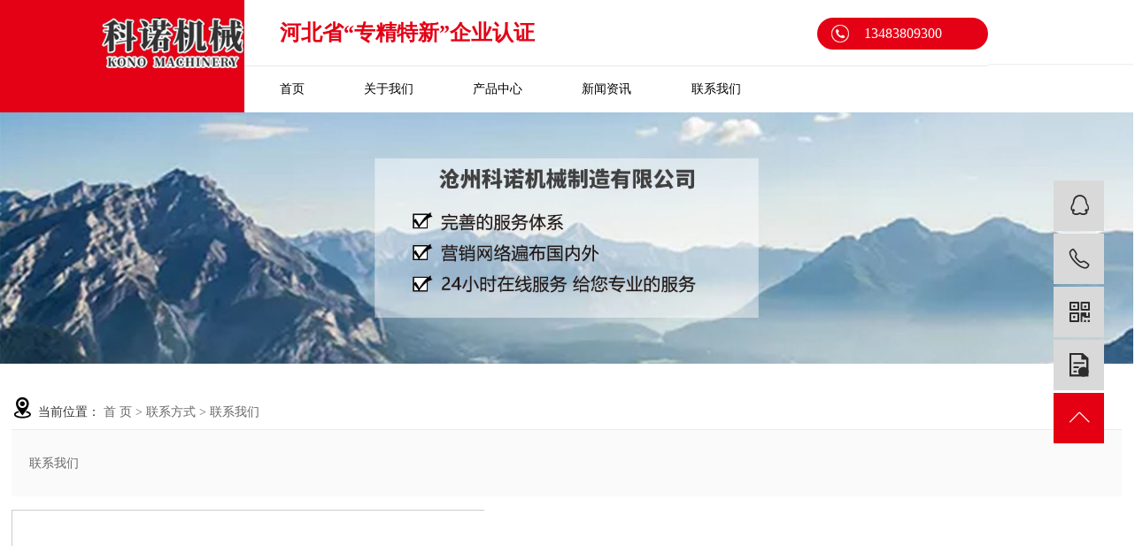

--- FILE ---
content_type: text/html;charset=utf-8
request_url: http://www.13483809300.com/about_contact/
body_size: 5834
content:
<!DOCTYPE html>
<html lang="zh-CN">
<head>
    <meta charset="utf-8">
    <meta http-equiv="X-UA-Compatible" content="IE=edge">
    <title>联系我们-沧州科诺机械制造有限公司</title>
    <meta name="keywords" content="横剪机矽钢片,数控横剪机,全自动横剪机"/>
    <meta name="description" content="公司名称：沧州科诺机械制造有限公司联系人:张经理手机:13483809300联系人：马经理手机:15333275531联系人：杨经理手机:13315783544联系人：王经理手机:13582732128座机:0317-8128021邮箱:xxztg@163.com河北省沧州市献县河街镇，陈圈村，307道北（献县陈..."/>
    <meta name="viewport" content="width=device-width, initial-scale=1, maximum-scale=1, user-scalable=no">
    
    <!-- css -->
    <link rel="stylesheet" href="http://www.13483809300.com/template/default/assets/css/plugin.css">
    <link rel="stylesheet" href="http://www.13483809300.com/template/default/assets/css/app.css">
    <link rel="stylesheet" href="http://www.13483809300.com/template/default/assets/css/main.css">

    <!-- 单独页面样式 -->
    

    <!-- js -->
    <script> var url = 'http://www.13483809300.com/'; </script>
    <script src="http://www.13483809300.com/template/default/assets/js/plugin.js"></script>

    
</head>
<body style="background: #FFFFFF;">
<!-- 公共头部包含 -->
<!-- 手机头部 -->
<div class="xymob-head visible-xs">
    <div class="xymob-head-box">
        <div class="xymob-logo">
            <h1><a href="http://www.13483809300.com/"><img alt="横剪机" src="http://www.13483809300.com/data/images/other/20200408134224_829.png" /></a></h1>
        </div>
        <div class="xymob-navbtn">
            <span></span>
        </div>
        <div class="xymob-search-btn"><i class="iconfont icon-search"></i></div>
    </div>

    <div class="xymob-menu">
        <div class="xymob-menu-box">
            <ul class="xymob-nav">
                                <li>
                    <a href="/">
                        首页
                    </a>
                                    </li>
                                <li>
                    <a href="/about_about/">
                        关于我们
                    </a>
                                        <div class="xymob-menu-jt"><i class="iconfont icon-arrowright"></i></div>
                    <ul class="xymob-sub-menu">
                                                <li>
                            <a href="/about_about/qybj779.html">
                                企业概述
                            </a>
                        </li>
                                                <li>
                            <a href="/about_about/honor.html">
                                荣誉资质
                            </a>
                        </li>
                                            </ul>
                                    </li>
                                <li>
                    <a href="/product/">
                        产品中心
                    </a>
                                        <div class="xymob-menu-jt"><i class="iconfont icon-arrowright"></i></div>
                    <ul class="xymob-sub-menu">
                                                <li>
                            <a href="/product/hjjb15/">
                                横剪机
                            </a>
                        </li>
                                                <li>
                            <a href="/product/jczd60/">
                                斜切缝摆剪机
                            </a>
                        </li>
                                                <li>
                            <a href="/product/zzj142/">
                                中柱机
                            </a>
                        </li>
                                                <li>
                            <a href="/product/zjj2fe/">
                                纵剪机
                            </a>
                        </li>
                                            </ul>
                                    </li>
                                <li>
                    <a href="/news/">
                        新闻资讯
                    </a>
                                    </li>
                                <li>
                    <a href="/about_contact/">
                        联系我们
                    </a>
                                    </li>
                            </ul>
        </div>
    </div>

    <div class="xymob-search">
        <div class="xymob-search-close-btn"><i class="iconfont icon-close"></i></div>
        <div class="xymob-search-box">
            <form method="get" name="formsearch" id="formsearch" action="http://www.13483809300.com/search.php">
                <input type="text" name="wd" id="keyword" placeholder="请输入关键词搜索" />
                <input type="submit" class="iconfont" id="s_btn" value="&#xe6a5;" />
            </form>
        </div>
        <div class="xymob-seaerch-wz">
            <span>全站搜索</span>
            <a href="http://www.13483809300.com/search.php?wd=%E6%A8%AA%E5%89%AA%E6%9C%BA">横剪机</a><a href="http://www.13483809300.com/search.php?wd=%E6%A8%AA%E5%89%AA%E7%BA%BF">横剪线</a><a href="http://www.13483809300.com/search.php?wd=%E6%95%B0%E6%8E%A7%E6%A8%AA%E5%89%AA%E6%9C%BA">数控横剪机</a>
        </div>
    </div>
</div>

<!-- pc 头部 -->
<div class="xy-head hidden">
    <div class="max-container">
        <div class="row">
            <div class="col-md-4 col-sm-3">
                <div class="xy-head-left">
                    <a href="http://www.13483809300.com/" class="logo">
                        <h1><img alt="横剪机" src="http://www.13483809300.com/data/images/other/20200408134224_829.png" /></h1>
                    </a>
                </div>
            </div>
            <div class="col-md-8 col-sm-9">
                <div class="xy-head-navbar">
                    <!-- 导航 -->
                    <ul class="xy-menu">
        <li>
        <a href="/" >首页</a>
            </li>
        <li>
        <a href="/about_about/" >关于我们</a>
                <ul class="xy-sub-menu">
                        <li>
                <a href="/about_about/qybj779.html">
                    企业概述
                </a>
            </li>
                        <li>
                <a href="/about_about/honor.html">
                    荣誉资质
                </a>
            </li>
                    </ul>
            </li>
        <li>
        <a href="/product/" >产品中心</a>
                <ul class="xy-sub-menu">
                        <li>
                <a href="/product/hjjb15/">
                    横剪机
                </a>
            </li>
                        <li>
                <a href="/product/jczd60/">
                    斜切缝摆剪机
                </a>
            </li>
                        <li>
                <a href="/product/zzj142/">
                    中柱机
                </a>
            </li>
                        <li>
                <a href="/product/zjj2fe/">
                    纵剪机
                </a>
            </li>
                    </ul>
            </li>
        <li>
        <a href="/news/" >新闻资讯</a>
            </li>
        <li>
        <a href="/about_contact/" >联系我们</a>
            </li>
    </ul>

                    <div class="xy-search">
                        <form method="get" name="formsearch" action="http://www.13483809300.com/search.php">
                            <input type="text" name="wd" id="keyword" />
                            <input type="submit" id="s_btn" class="iconfont" value="&#xe6a5;" />
                        </form>
                    </div>
                </div>
            </div>
        </div>
    </div>
</div>



<div class="x-header hidden-xs hidden-sm">
    <div class="container-fluid2 header-info">
        
        <h1 class="x-logo"><a href="http://www.13483809300.com/"><img alt="横剪机" src="http://www.13483809300.com/data/images/other/20200408134224_829.png" /></a></h1>

        <div class="x-nav">
            
            <div class="header-tel">
                <div class="l">河北省“专精特新”企业认证</div>
                <div class="r">
                    <img src="http://www.13483809300.com/template/default/assets/images/toptel.png">
                    <p>13483809300</p>
                </div>
            </div>

            
            <ul class="x-menu clearfix">
        <li>
        <a href="/" >首页</a>
            </li>
        <li>
        <a href="/about_about/" >关于我们<span class="creat"></span></a>
                <ul class="x-sub-menu">
                        <li>
                <a href="/about_about/qybj779.html">
                    企业概述
                </a>
            </li>
                        <li>
                <a href="/about_about/honor.html">
                    荣誉资质
                </a>
            </li>
                    </ul>
            </li>
        <li>
        <a href="/product/" >产品中心<span class="creat"></span></a>
                <ul class="x-sub-menu">
                        <li>
                <a href="/product/hjjb15/">
                    横剪机
                </a>
            </li>
                        <li>
                <a href="/product/jczd60/">
                    斜切缝摆剪机
                </a>
            </li>
                        <li>
                <a href="/product/zzj142/">
                    中柱机
                </a>
            </li>
                        <li>
                <a href="/product/zjj2fe/">
                    纵剪机
                </a>
            </li>
                    </ul>
            </li>
        <li>
        <a href="/news/" >新闻资讯</a>
            </li>
        <li>
        <a href="/about_contact/" >联系我们</a>
            </li>
    </ul>
        </div>

    </div>
</div>



<div class="page-banner">
        <img src="http://www.13483809300.com/data/images/slide/20230811114025_350.jpg" alt="横剪机">
    </div>



<!-- 主体部分 -->

<div class="xypg-wrap">
    <div class="max-container">
        <div class="row">
            
            <div class="col-sm-12">
                <div class="xypg-right">
                    <div class="xypg-right-mbx">
                        <span class="cur-pos"><i class="iconfont icon-dizhi"></i>当前位置：</span>
                        
                        <a href="http://www.13483809300.com/">首 页</a> > <a href="http://www.13483809300.com/about_contact/">
                            联系方式</a> > <span class="cc">联系我们</span>
                        
                    </div>
                    <div class="sort-menu">
                        
                            <ul class="xypg-left-nav">
        <li>
        <a href="http://www.13483809300.com/about_contact/lxwm489.html" >
        联系我们</a>
            </li>
    </ul>
                        
                    </div>
                    <div class="xypg-right-content">
                        
                            <p><iframe class="ueditor_baidumap" src="http://www.13483809300.com/data/ueditor/dialogs/map/show.html#center=117.513123,38.130008&zoom=8&width=530&height=340&markers=116.186111,38.159267&markerStyles=l,A" frameborder="0" width="534" height="344"></iframe></p><p><br/></p><table><tbody style="box-sizing: border-box;"><tr class="firstRow" style="box-sizing: border-box;"><td width="528" valign="top" height="143" style="box-sizing: border-box; padding: 0px; word-break: break-all;"><p style="box-sizing: border-box; margin-bottom: 10px; color: rgb(51, 51, 51); font-family: &quot;Microsoft YaHei&quot;; font-size: 14px; white-space: normal; background-color: rgb(255, 255, 255);"><strong>公司名称：沧州科诺机械制造有限公司<img src="/data/upload/image/20191121/1574325491149398.png" title="1570842497173666.png" alt="UO6XL`ZA8X9T@C7SS%(%I2Y.png" width="138" height="135" border="0" vspace="0" style="box-sizing: border-box; border: 0px; vertical-align: middle; width: 138px; text-align: center; height: 135px; float: right;"/></strong></p><p style="box-sizing: border-box; margin-bottom: 10px; color: rgb(51, 51, 51); font-family: &quot;Microsoft YaHei&quot;; font-size: 14px; white-space: normal; background-color: rgb(255, 255, 255);"><strong>联系人:张经理&nbsp;</strong></p><p style="box-sizing: border-box; margin-bottom: 10px; color: rgb(51, 51, 51); font-family: &quot;Microsoft YaHei&quot;; font-size: 14px; white-space: normal; background-color: rgb(255, 255, 255);"><strong>手机:13483809300</strong></p><p style="box-sizing: border-box; margin-bottom: 10px; color: rgb(51, 51, 51); font-family: &quot;Microsoft YaHei&quot;; font-size: 14px; white-space: normal; background-color: rgb(255, 255, 255);"><strong>联系人：马经理</strong></p><p style="box-sizing: border-box; margin-bottom: 10px; color: rgb(51, 51, 51); font-family: &quot;Microsoft YaHei&quot;; font-size: 14px; white-space: normal; background-color: rgb(255, 255, 255);"><strong>手机:15333275531</strong></p><p style="box-sizing: border-box; margin-bottom: 10px; color: rgb(51, 51, 51); font-family: &quot;Microsoft YaHei&quot;; font-size: 14px; white-space: normal; background-color: rgb(255, 255, 255);"><strong>联系人：杨经理</strong></p><p style="box-sizing: border-box; margin-bottom: 10px; color: rgb(51, 51, 51); font-family: &quot;Microsoft YaHei&quot;; font-size: 14px; white-space: normal; background-color: rgb(255, 255, 255);"><strong>手机:13315783544</strong></p><p style="box-sizing: border-box; margin-bottom: 10px; color: rgb(51, 51, 51); font-family: &quot;Microsoft YaHei&quot;; font-size: 14px; white-space: normal; background-color: rgb(255, 255, 255);"><strong>联系人：王经理</strong></p><p style="box-sizing: border-box; margin-bottom: 10px; color: rgb(51, 51, 51); font-family: &quot;Microsoft YaHei&quot;; font-size: 14px; white-space: normal; background-color: rgb(255, 255, 255);"><strong>手机:13582732128</strong></p><p style="box-sizing: border-box; margin-bottom: 10px; color: rgb(51, 51, 51); font-family: &quot;Microsoft YaHei&quot;; font-size: 14px; white-space: normal; background-color: rgb(255, 255, 255);"><strong>座机:0317-8128021</strong></p><p style="box-sizing: border-box; margin-bottom: 10px; color: rgb(51, 51, 51); font-family: &quot;Microsoft YaHei&quot;; font-size: 14px; white-space: normal; background-color: rgb(255, 255, 255);"><strong>邮箱:xxztg@163.com</strong></p><p style="box-sizing: border-box; margin-bottom: 10px; color: rgb(51, 51, 51); font-family: &quot;Microsoft YaHei&quot;; font-size: 14px; white-space: normal; background-color: rgb(255, 255, 255);"><strong><span style="font-family: arial, helvetica, sans-serif; text-indent: 32px;">河北省沧州市献县河街镇，陈圈村，307道北（献县陈圈工业区）</span></strong></p></td></tr></tbody></table><p><br/></p>
                        
                    </div>
                                    </div>
            </div>
            

            
            <div class="clearfix"></div>
                <div class="xymob-page-icon">
                    <ul>
                        <li class="xymob-page-backtop"><i class="iconfont icon-zhiding"></i></li>
                    </ul>
                </div>
            
        </div>
    </div>
</div>


<!-- 页面通栏 -->
<div class="xy-tonglan">
    <div class="max-container">
        <div class="row">
            <div class="col-lg-6 col-md-6 col-sm-12 hidden-sm hidden-xs">
                <div class="foot-contact row clearfix">
                    <div class="col-md-4 foot-nav">
                        <h3>公司地址</h3>
                        <div>
                            <p><span style="line-height: 3em; font-family: arial, helvetica, sans-serif; font-size: 18px;">河北省沧州市献县河街镇，陈圈村，307道北（献县陈圈工业区）</span></p>
                        </div>
                    </div>
                    <div class="col-md-4 foot-nav">
                        <h3>电话</h3>
                        <div>
                            <p>13483809300</p><p>15333275531</p><p>13315783544</p><p>13582732128</p>
                        </div>
                    </div>
                    <div class="col-md-4 foot-nav">
                        <h3>公司邮箱</h3>
                        <div>
                            <p>xxztg@163.com</p>
                        </div>
                    </div>
                </div>
                                <div class="technology">
                    <span class="jszc">技术支持：<a href='http://www.czhtwl.com' target='_blank' class="jszc">华腾微联</a></span>
                    <a href="http://beian.miit.gov.cn/" target="_blank">冀ICP备2021005090号-3</a>&nbsp;&nbsp;&nbsp;&nbsp;
                    <a href="http://www.13483809300.com/article/">企业分站</a> |
                    <a href="http://www.13483809300.com/sitemap/">
                        网站地图
                    </a>
                    	                </div>
            </div>
            <div class="foot_ewm col-lg-2 col-md-2 hidden-xs hidden-sm">
                <p><img src="/data/upload/image/20200408/1586340239140327.png" title="横剪机" alt="横剪机" width="150" height="150" border="0" vspace="0" style="width: 150px; height: 150px;"/></p><p>扫一扫，关注我们</p>
            </div>
            <div class=" col-lg-4 col-md-4 col-sm-11 col-xs-11">
                <form class="foot-message" action="http://www.13483809300.com/message/" method="post">
    <input name="action" type="hidden" value="saveadd" />

    <div class="input-item">
        <span>姓名</span>
        <input id="name" name="name" type="text" class="m_input" />
    </div>

    <div class="input-item">
        <span>手机</span>
        <input id="contact" name="contact" type="text" class="m_input" />
    </div>

    <div class="input-item">
        <span>留言</span>
        <textarea name="content" class="content"></textarea>
    </div>

    <div id="code" class="input-item">
        <span>验证码</span>
        <input id="checkcode" name="checkcode2" type="text" />
        <img id="checkCodeImg2" src="http://www.13483809300.com/data/include/imagecode.php?act=verifycode&width=110&height=30" onclick="$.changCode2('http://www.13483809300.com/', 110, 30)" />
    </div>

    <div class="input-item">
        <span></span>
        <input type="submit" class="msgbtn" name="btn" value="立即提交" />
    </div>
</form>
            </div>
        </div>
    </div>
</div>

<!-- 页脚 -->
<div class="xy-footer">
    <div class="max-container">
        <div class="row">
            <div class="col-sm-10">
                <div class="xy-ft-cpy">Copyright ©
                    沧州科诺机械制造有限公司All rights reserved 备案号：
                    <a href="http://beian.miit.gov.cn/" target="_blank">冀ICP备2021005090号-3</a>
                    专业从事于
                    <a href="http://www.13483809300.com/search.php?wd=横剪机">横剪机</a>,<a href="http://www.13483809300.com/search.php?wd=横剪线">横剪线</a>,<a href="http://www.13483809300.com/search.php?wd=数控横剪机">数控横剪机</a>
                    , 欢迎来电咨询!<span class="jszc">技术支持：<a href='http://www.cn86.cn' target='_blank' class="jszc">祥云平台</a></span></div>
            </div>
            <div class="col-sm-2 hidden-xs" style="text-align: right;">
                <a href="http://www.13483809300.com/article/">企业分站</a> |
                <a href="http://www.13483809300.com/sitemap/">
                    网站地图
                </a>
            </div>
        </div>
    </div>
</div>
    <div style="width:300px;margin:0 auto; padding:20px 0;">
     <a target="_blank" href="http://www.beian.gov.cn/portal/registerSystemInfo?recordcode=13092902000215" style="display:inline-block;text-decoration:none;height:20px;line-height:20px;"><img src="/data/upload/image/20201023/1603443076129370.png" style="float:left;"/><p style="float:left;height:20px;line-height:20px;margin: 0px 0px 0px 5px; color:#939393;">冀公网安备 13092902000215号</p></a>
    </div>
   

<!-- 右侧客服 -->
<!-- 侧边工具栏 -->
<div id="toolbar">
    <ul>
                        <li><a href="http://wpa.qq.com/msgrd?v=3&amp;uin=1716177965&amp;site=qq&amp;menu=yes" target="_blank"><span class="iconfont icon-qq"></span><span class="wz"></span></a></li>
                        <li><a href="javascript:;"><span class="iconfont icon-iconfontphone"></span><span class="wz">13483809300</span></a></li>
        <li class="ewm">
            <span class="iconfont icon-msnui-qr-code"></span>
            <div class="ewm-box"><img src="http://www.13483809300.com/data/images/other/20200408181108_871.png" alt="二维码" /></div>
        </li>
        <li><a href="http://www.13483809300.com/inquiry/"><span class="iconfont icon-wenjianxiazaiicon"></span><span class="wz">在线留言</span></a></li>
        <li class="backtop"><span class="iconfont icon-arrowup"></span></li>
    </ul>
</div>

<script>
    $(function () {
        // 返回顶部
        $.backTop("#toolbar .backtop",300);
        var imgUrl = 'http://www.13483809300.com/';
        if($(".ewm-box img").attr('src') == imgUrl ) {
            $(".ewm-box").remove();
        }
    })
</script>


<!-- 此处为统计代码 -->
<script>
var _hmt = _hmt || [];
(function() {
  var hm = document.createElement("script");
  hm.src = "https://hm.baidu.com/hm.js?c62121b1961922b976d4244bd1605db5";
  var s = document.getElementsByTagName("script")[0]; 
  s.parentNode.insertBefore(hm, s);
})();
</script>

<!-- 防复制代码 -->

<!-- 第三方JS代码 -->
<script type='text/javascript'>
    (function(m, ei, q, i, a, j, s) {
        m[i] = m[i] || function() {
            (m[i].a = m[i].a || []).push(arguments)
        };
        j = ei.createElement(q),
            s = ei.getElementsByTagName(q)[0];
        j.async = true;
        j.charset = 'UTF-8';
        j.src = 'https://static.meiqia.com/dist/meiqia.js?_=t';
        s.parentNode.insertBefore(j, s);
    })(window, document, 'script', '_MEIQIA');
    _MEIQIA('entId', 228449);
</script>

<!-- 底部js -->
<script src="http://www.13483809300.com/template/default/assets/js/app.js"></script>
<script src="http://www.13483809300.com/template/default/assets/js/main.js"></script>

<!-- 单独页面需要调用的插件 -->

</body>
</html>


--- FILE ---
content_type: text/css
request_url: http://www.13483809300.com/template/default/assets/css/app.css
body_size: 79508
content:
body {
    overflow-x: hidden;
    font-family: Microsoft YaHei;
    background: #efefef
}

ul {
    padding: 0;
    margin: 0
}

ul li {
    list-style: none
}

a {
    color: #337ab7;
    text-decoration: none
}

h1,
h2,
h3,
h4,
h5 {
    margin: 0
}

a:focus,
a:hover {
    color: #23527c;
    text-decoration: none
}

a:focus {
    outline: none;
    outline-offset: -2px
}

.max-container {
    max-width: 1400px;
    margin: 0 auto
}

@media (max-width:1680px) {
    .max-container {
        width: 98%
    }
}

@media (min-width:1600px) and (max-width:1920px) {
    .container {
        width: 1370px
    }
}

.hot-keys:after,
.product-detail-tab .product-detail-tabli:after,
.tag-list-product .tag-wz .tab-fenli:after,
.xy-head-navbar .xy-search:after,
.xy-menu:after,
.xypg-detail-file-dwon:after,
.xypg-detail-info-bar .xypg-file-down .file-down-list li:after,
.xypg-detail-info-bar:after,
.xypg-detail-pn div:after,
.xypg-download-list .download-item .download-item-span:after,
.xypg-download-list .download-item:after,
.xypg-download-list .download-title:after,
.xypg-job-list .job-item .job-item-span:after,
.xypg-job-list .job-item:after,
.xypg-job-list .job-title:after {
    content: "";
    display: table;
    clear: both
}

.cover-item .item-first .wz h3,
.cover-item .item-list h4,
.hot-keys li a,
.latest-news li a,
.relate-news-list li a,
.tag-list-product .tag-wz .tab-fenli p,
.tag-list-product .tag-wz h1,
.xy-menu .xy-sub-menu>li>a,
.xypg-album-cate li .album-title,
.xypg-album-list li h3,
.xypg-detail-info-bar .xypg-file-down .file-down-list li .list-con p,
.xypg-detail-pn div a,
.xypg-download-list .download-item .download-item-span .download-item-con,
.xypg-download-list .download-item .download-item-span.download-item-first,
.xypg-job-list .job-item .job-item-span .job-item-con,
.xypg-jod-detail .job-detail-title,
.xypg-left-nav .xypg-left-subnav>li>a,
.xypg-left-nav .xypg-left-threenav>li>a,
.xypg-left-nav>li>a,
.xypg-product-list li h3 a {
    text-overflow: ellipsis;
    white-space: nowrap;
    overflow: hidden
}

@media (max-width:768px) {
    body {
        padding-top: 60px
    }
}

@font-face {
    font-family: iconfont;
    src: url("../fonts/iconfont/iconfont.eot?t=1521099028790");
    src: url("../fonts/iconfont/iconfont.eot?t=1521099028790#iefix") format("embedded-opentype"), url("[data-uri]") format("woff"), url("../fonts/iconfont/iconfont.ttf?t=1521099028790") format("truetype"), url("../fonts/iconfont/iconfont.svg?t=1521099028790#iconfont") format("svg")
}

.iconfont {
    font-family: iconfont!important;
    font-size: 16px;
    font-style: normal;
    -webkit-font-smoothing: antialiased;
    -moz-osx-font-smoothing: grayscale
}

.icon-msnui-qr-code:before {
    content: "\E66A"
}

.icon-msnui-download:before {
    content: "\E67B"
}

.icon-tubiao209:before {
    content: "\E61B"
}

.icon-huiyuan21:before {
    content: "\E641"
}

.icon-zhiding:before {
    content: "\E66D"
}

.icon-qq:before {
    content: "\E62D"
}

.icon-icon-inquiry:before {
    content: "\E645"
}

.icon-iconfontphone:before {
    content: "\E634"
}

.icon-tuichu:before {
    content: "\E642"
}

.icon-gengduo:before {
    content: "\E688"
}

.icon-emiyanzhengma:before {
    content: "\E61C"
}

.icon-shouji:before {
    content: "\E6A1"
}

.icon-shijian:before {
    content: "\E6B5"
}

.icon-weixin:before {
    content: "\E64F"
}

.icon-arrowdown:before {
    content: "\E692"
}

.icon-arrowleft:before {
    content: "\E693"
}

.icon-arrowright:before {
    content: "\E694"
}

.icon-arrowup:before {
    content: "\E695"
}

.icon-close:before {
    content: "\E69A"
}

.icon-account:before {
    content: "\E6A3"
}

.icon-search:before {
    content: "\E6A5"
}

.icon-up:before {
    content: "\E6A9"
}

.icon-add:before {
    content: "\E6B9"
}

.icon-minus:before {
    content: "\E6BA"
}

.icon-atm:before {
    content: "\E6BD"
}

.icon-dizhi:before {
    content: "\E61A"
}

.icon-mimaffffffpx:before {
    content: "\E604"
}

.icon-chakan:before {
    content: "\E605"
}

.icon-wenjianxiazaiicon:before {
    content: "\E603"
}

@font-face {
    font-family: filetypeicon;
    src: url("//at.alicdn.com/t/font_455609_md6xsqc4pwrk9.eot");
    src: url("//at.alicdn.com/t/font_455609_md6xsqc4pwrk9.eot?#iefix") format("embedded-opentype"), url("//at.alicdn.com/t/font_455609_md6xsqc4pwrk9.woff") format("woff"), url("//at.alicdn.com/t/font_455609_md6xsqc4pwrk9.ttf") format("truetype"), url("//at.alicdn.com/t/font_455609_md6xsqc4pwrk9.svg#iconfont") format("svg")
}

.filetypeicon {
    font-family: filetypeicon;
    font-size: 13px;
    font-style: normal
}

.xymob-head {
    position: fixed;
    top: 0;
    z-index: 999999;
    left: 0;
    right: 0;
    background: #151515
}

.xymob-head-box {
    position: relative;
    height: 60px
}

.xymob-head-box .xymob-logo {
    position: absolute;
    left: 0;
    right: 0;
    bottom: 0;
    top: 0;
    margin: auto;
    width: 70%;
    height: 30px;
    text-align: center
}

.xymob-head-box .xymob-logo a,
.xymob-head-box .xymob-logo h1 {
    display: inline;
    font-size: 0
}

.xymob-head-box .xymob-logo img {
    height: 25px
}

.xymob-navbtn {
    position: absolute;
    z-index: 9;
    top: 0;
    bottom: 0;
    right: 0;
    left: 0;
    margin: auto 0 auto 27px;
    width: 30px;
    height: 20px
}

.xymob-navbtn:after,
.xymob-navbtn:before,
.xymob-navbtn span {
    display: block;
    height: 2px;
    width: 100%;
    background: #fff;
    -webkit-transition: all .5s;
    transition: all .5s
}

.xymob-navbtn span {
    margin: 7px 0
}

.xymob-navbtn:after,
.xymob-navbtn:before {
    content: "";
    -webkit-transform-origin: 7.5%;
    transform-origin: 7.5%
}

.xymob-navbtn.clicked span {
    -webkit-transform: translateX(-100%);
    transform: translateX(-100%);
    opacity: 0
}

.xymob-navbtn.clicked:after {
    -webkit-transform: rotate(-45deg);
    transform: rotate(-45deg)
}

.xymob-navbtn.clicked:before {
    -webkit-transform: rotate(45deg);
    transform: rotate(45deg)
}

.xymob-search-btn {
    position: absolute;
    z-index: 9;
    right: 0;
    top: 0;
    bottom: 0;
    width: 14%;
    text-align: center;
    line-height: 60px
}

.xymob-search-btn i {
    font-size: 24px;
    color: #fff
}

.xymob-menu {
    display: none;
    position: absolute;
    left: 0;
    right: 0;
    height: 100vh;
    background: #151515;
    padding: 0 10%
}

.xymob-menu .xymob-menu-box {
    height: 100vh;
    overflow: auto;
    padding-bottom: 80px
}

.xymob-nav>li {
    border-bottom: 1px solid #2b2b2b;
    position: relative
}

.xymob-nav>li>a {
    display: block;
    line-height: 50px;
    font-size: 16px;
    color: #fff
}

.xymob-nav .xymob-menu-jt {
    position: absolute;
    width: 20%;
    height: 50px;
    line-height: 50px;
    right: 0;
    top: 0;
    text-align: center;
    z-index: 9
}

.xymob-nav .xymob-menu-jt i {
    font-size: 18px;
    color: #fff
}

.xymob-nav .xymob-menu-jt.clicked i:before {
    content: "\E692"
}

.xymob-nav .xymob-sub-menu {
    background: #1e1e1e;
    display: none
}

.xymob-nav .xymob-sub-menu>li {
    border-top: 1px dashed #2b2b2b
}

.xymob-nav .xymob-sub-menu>li>a {
    display: block;
    font-size: 14px;
    color: hsla(0, 0%, 100%, .8);
    line-height: 40px;
    text-indent: 2em
}

.xymob-dlbtn {
    margin-top: 40px
}

.xymob-dlbtn a {
    text-align: center;
    display: block;
    width: 100%;
    height: 40px;
    line-height: 40px;
    background: #e40012;
    color: #fff;
    font-size: 16px;
    border-radius: 5px
}

.xymob-dlbtn a i {
    font-size: 20px;
    color: #fff;
    vertical-align: -2px;
    margin-right: 10px
}

.xymob-dlbtn .zx-btn {
    margin-top: 10px;
    background: none;
    border: 1px solid #fff
}

.xymob-search {
    position: fixed;
    z-index: 99999;
    left: 100%;
    bottom: 0;
    top: 0;
    width: 100%;
    background: #151515;
    padding: 15px 15% 0;
    -webkit-transition: all .5s;
    transition: all .5s
}

.xymob-search .xymob-search-close-btn {
    position: absolute;
    top: 27px;
    left: 30px;
    width: 30px;
    height: 30px;
    text-align: center;
    line-height: 30px
}

@media (max-width:420px) {
    .xymob-search .xymob-search-close-btn {
        left: 15px
    }
}

.xymob-search .xymob-search-close-btn i {
    font-size: 20px;
    color: #fff
}

.xymob-search .xymob-search-box {
    height: 50px;
    border-bottom: 2px solid #2d2d2d
}

.xymob-search .xymob-search-box input[type=text] {
    width: 80%;
    float: left;
    background: none;
    border: none;
    outline: none;
    color: hsla(0, 0%, 100%, .3);
    font-family: Microsoft YaHei;
    font-size: 16px;
    height: 50px
}

.xymob-search .xymob-search-box input[type=submit] {
    width: 20%;
    height: 50px;
    background: none;
    outline: none;
    border: none;
    cursor: pointer;
    font-size: 20px;
    color: #fff
}

.xymob-search .xymob-seaerch-wz a,
.xymob-search .xymob-seaerch-wz span {
    display: block;
    font-size: 14px;
    color: hsla(0, 0%, 100%, .9);
    line-height: 45px;
    border-bottom: 1px solid #2b2b2b
}

.xymob-search.clicked {
    left: 0
}

.xy-head {
    position: fixed;
    top: 0;
    left: 0;
    right: 0;
    z-index: 9999;
    background: rgba(55, 55, 55, .6)
}

.xy-head-left .logo {
    display: block;
    -webkit-transition: all .7s;
    transition: all .7s
}

.xy-head-left .logo h1 {
    display: inline-block;
    margin: 0;
    vertical-align: middle
}

.xy-head-left .logo img {
    max-width: 100%
}

.xy-head-right .xy-head-links {
    margin: 20px 0;
    color: #fff;
    -webkit-transition: all .7s ease;
    transition: all .7s ease;
    overflow: hidden;
    height: 20px;
    opacity: 1
}

.xy-head-right .xy-head-links a {
    color: #fff;
    padding: 0 5px
}

.xy-head-navbar {
    position: relative;
    -webkit-transition: all .7s ease;
    transition: all .7s ease
}

.xy-head-navbar .xy-search {
    position: absolute;
    right: 0;
    top: 25px;
    width: 130px;
    height: 30px;
    border: 1px solid #fff;
    border-radius: 15px;
    background-color: hsla(0, 0%, 100%, .1);
    overflow: hidden
}

.xy-head-navbar .xy-search #keyword {
    float: left;
    width: 80%;
    height: 28px;
    background: none;
    border: none;
    color: #fff;
    padding-left: 10px;
    font-size: 12px;
    outline: none
}

.xy-head-navbar .xy-search #s_btn {
    float: right;
    width: 20%;
    height: 28px;
    background: none;
    font-size: 18px;
    color: #fff;
    border: none;
    cursor: pointer;
    padding: 0;
    outline: none
}

.xy-head:not(.login-head).scroll {
    position: fixed;
    -webkit-transition: all .7s ease;
    transition: all .7s ease
}

.xy-head:not(.login-head).scroll .xy-head-right .xy-head-links {
    height: 0;
    margin: 0;
    opacity: 0
}

.xy-head:not(.login-head).scroll .xy-head-right .xy-head-navbar {
    margin-top: 18px
}

@media (max-width:768px) {
    .xy-head {
        display: none
    }
}

.xy-menu {
    padding-right: 130px
}

.xy-menu>li {
    float: left;
    width: 16.666666%;
    position: relative
}

.xy-menu>li:after {
    position: absolute;
    left: 0;
    right: 0;
    height: 17px;
    content: "";
    opacity: 0
}

.xy-menu>li>a {
    display: block;
    text-align: center;
    font-size: 16px;
    color: #fff;
    line-height: 80px
}

.xy-menu .xy-sub-menu {
    display: none;
    position: absolute;
    width: 160%;
    border-top: 2px solid #e40012;
    left: 0;
    top: 80px;
    -webkit-box-shadow: 0 4px 6.86px .14px rgba(8, 1, 3, .52);
    box-shadow: 0 4px 6.86px .14px rgba(8, 1, 3, .52);
    background: #fff;
    padding-bottom: 4px
}

.xy-menu .xy-sub-menu>li {
    border-bottom: 1px solid #e5e5e5
}

.xy-menu .xy-sub-menu>li>a {
    display: block;
    line-height: 50px;
    font-size: 14px;
    color: #989898;
    position: relative;
    padding-left: 15%;
    -webkit-transition: all .5s ease;
    transition: all .5s ease;
    padding-right: 15%
}

.xy-menu .xy-sub-menu>li>a:after {
    position: absolute;
    right: 12%;
    top: calc(50% - 3.5px);
    content: "";
    width: 5px;
    height: 7px;
    background: url(../images/xy-sub-nav-jt.png) 0 -7px no-repeat
}

.xy-menu .xy-sub-menu>li>a:hover {
    background: #ececec;
    color: #4a4a4a;
    padding-left: 22%
}

.xy-menu .xy-sub-menu>li>a:hover:after {
    background-position: 0 0
}

@media (max-width:1200px) {
    .xy-menu>li>a {
        font-size: 14px
    }
    .xy-menu .xy-sub-menu>li>a {
        line-height: 35px;
        font-size: 12px
    }
}

.slick-banner {
    position: relative
}

.slick-banner .slick-arrow {
    position: absolute;
    z-index: 99;
    width: 60px;
    height: 60px;
    margin-top: -30px;
    top: 50%;
    background-color: rgba(0, 0, 0, .3);
    background-repeat: no-repeat;
    background-size: auto;
    background-image: url(../images/xyin-banner-jt.png);
    border-radius: 5px;
    cursor: pointer;
    outline: none;
    border: none;
    font-size: 0;
    -webkit-transition: all .5s;
    transition: all .5s
}

.slick-banner .slick-arrow.slick-prev {
    left: 7.8125%;
    background-position: 0 0
}

.slick-banner .slick-arrow.slick-next {
    right: 7.8125%;
    background-position: -60px 0
}

.slick-banner .slick-arrow:hover {
    background-color: rgba(0, 0, 0, .5)
}

.slick-banner .slick-dots {
    position: absolute;
    left: 0;
    right: 0;
    text-align: center;
    font-size: 0;
    z-index: 9;
    bottom: 30px
}

.slick-banner .slick-dots li {
    display: inline-block;
    margin: 0 10px;
    width: 30px;
    height: 16px;
    background: url(../images/dot.png) 50% no-repeat;
    background-size: 100%;
    cursor: pointer
}

.slick-banner .slick-dots li button {
    background: none;
    outline: none;
    border: none;
    font-size: 0
}

.slick-banner .slick-dots li.slick-active {
    background: url(../images/dot-on.png) 50% no-repeat;
    background-size: 100%
}

@media (max-width:768px) {
    .slick-banner .slick-dots li {
        width: 20px;
        height: 12px;
        margin: 0 5px
    }
}

@media (max-width:768px) {
    .slick-banner .slick-dots {
        bottom: 10px
    }
}

.slick-banner .img img {
    width: 100%
}

.slick-banner .slick-con {
    position: relative
}

.slick-banner .wz {
    position: absolute;
    left: 0;
    right: 0;
    z-index: 9;
    top: 50%;
    text-align: center;
    color: #fff;
    -webkit-transform: translateY(-50%);
    transform: translateY(-50%);
    display: none
}

.slick-banner .wz .wz1 {
    font-size: 60px;
    margin-bottom: 10px
}

.slick-banner .wz .wz2 {
    font-size: 30px;
    margin-bottom: 55px
}

.slick-banner .wz .wz-more {
    display: inline-block;
    padding: 15px 25px;
    font-size: 16px;
    color: #fff;
    border: 2px solid #fff;
    font-family: Arial;
    -webkit-transition: all .5s;
    transition: all .5s
}

.slick-banner .wz .wz-more:hover {
    background: #e40012;
    border-color: #e40012;
    text-decoration: none
}

@media (max-width:1200px) {
    .slick-banner .wz .wz1 {
        font-size: 40px;
        margin-bottom: 10px
    }
    .slick-banner .wz .wz2 {
        font-size: 20px;
        margin-bottom: 30px
    }
    .slick-banner .wz .wz-more {
        padding: 10px 25px;
        font-size: 12px;
        border: 1px solid #fff
    }
}

#mob-banner {
    display: none
}

@media (max-width:768px) {
    #pc-banner {
        display: none
    }
    #mob-banner {
        display: block
    }
}

.xyin-product {
    padding: 50px 0
}

.xyin-title {
    text-align: center;
    font-size: 30px;
    color: #1e1b1e;
    padding-bottom: 15px;
    background: url(../images/bottomline.png) bottom no-repeat
}

@media (max-width:768px) {
    .xyin-title {
        font-size: 20px
    }
}

.xyin-product-list {
    margin-top: 40px
}

.xyin-product-list .product-cate-tab {
    text-align: center;
    margin-bottom: 40px
}

.xyin-product-list .product-cate-tab li {
    display: inline-block;
   padding: 0 50px;
    height: 20px;
    line-height: 20px;
    border-right: 1px solid #1e1b1e
}

.xyin-product-list .product-cate-tab li a {
    color: #1e1b1e;
    -webkit-transition: all .3s;
    transition: all .3s
}

.xyin-product-list .product-cate-tab li.active a,
.xyin-product-list .product-cate-tab li a:hover {
    color: #e40012
}

.xyin-product-list .product-cate-tab li:last-child {
    border-right: 0
}

.xyin-product-list .product-content-tab {
    display: none
}

.xyin-product-list .product-content-tab ul {
    text-align: center
}

.xyin-product-list .product-content-tab ul li {
    display: inline-block;
    width: calc(25% - 10px);
    margin: 0 3px 10px
}

.xyin-product-list .product-content-tab ul li a {
    display: block;
    color: #1e1b1e
}

.xyin-product-list .product-content-tab ul li a img {
    max-width: 100%;
    border: 1px solid #999;
}

.xyin-product-list .product-content-tab ul li a .wz {
    background: #fff;
    padding-bottom: 20px
}

.xyin-product-list .product-content-tab ul li a .wz h3 {
    text-align: left;
    text-indent: 20px;
    padding: 20px 0;
    font-size: 16px;
    white-space: nowrap;
    text-overflow: ellipsis;
    overflow: hidden;
    word-break: break-all;
}

.xyin-product-list .product-content-tab ul li:hover a {
    color: #fff
}

.xyin-product-list .product-content-tab ul li:hover a .wz {
    background: #e40012
}

@media (max-width:768px) {
    .xyin-product-list .product-content-tab ul li {
        width: calc(50% - 10px);
        margin-bottom: 10px;
    }
    .xyin-product-list .product-cate-tab li {
            padding: 0 10px;
    }
}

.xyin-product-list a.more {
    margin: 0 auto;
    margin-top: 30px;
    display: block;
    background: #fff;
    width: 175px;
    height: 40px;
    line-height: 40px;
    color: #1e1b1e;
    text-align: center;
    font-size: 14px
}

@media (max-width:768px) {
    .xyin-product {
        padding: 25px 0
    }
}

.xyin-brand {
    width: 100%
}

.xyin-brand ul li {
    text-align: center;
}

.xyin-brand ul li a {
    display: block;
    color: #1e1b1e
}

.xyin-brand ul li a .info {
    background: #fff;
  
}
.xyin-brand ul li:nth-child(1) a .info .img1{
    display: none;
} 
.xyin-brand ul li:nth-child(2) a .info .img1{
    display: block;
    float: left;
    width: 20%;
  
    margin-top: 25px;
}
.xyin-brand ul li:nth-child(2) a .info .img1 h1{
    font-size: 16px;
}
.xyin-brand ul li:nth-child(2) a .info .img1 h2{
    font-size: 16px;
    text-transform: uppercase;
    font-weight: bold;
    margin-top: 10px;
    padding-bottom: 20px;
    position: relative;
    color: #e40012;
}
.xyin-brand ul li:nth-child(2):hover a .info .img1 h2{
    color: #fff;
}
.xyin-brand ul li:nth-child(2) a .info .img1 h2 span{
    color: #333;
}
.xyin-brand ul li:nth-child(2):hover a .info .img1 h2 span{
    color: #fff;
}
.xyin-brand ul li:nth-child(2) a .info .img1 h2:after{
    position: absolute;
    content: "";
    width: 40px;height: 2px;
    background: #e40012;
    left: 0;
    bottom: 0;
}
.xyin-brand ul li:nth-child(2):hover a .info .img1 h2:after{
    background: #fff;
}

.xyin-brand ul li:nth-child(2) a .info .img1 h3{
    font-size: 18px;
}

.xyin-brand ul li:nth-child(2) a .info .wz h3{
    display: none;
}
.xyin-brand ul li:nth-child(2) a .info .wz{
    float: left;
    margin-top: 25px;
      width: 80%;
}
.xyin-brand ul li:nth-child(2) a .info .wz .summary{
     width: 60%;
    margin-left: 20%;
    margin-bottom: 32px;
}
@media (max-width:768px) {
    .xyin-brand ul li a .info {
        padding: 0 5%
    }
}

.xyin-brand ul li a .info h3 {
    font-size: 16px;
    padding: 20px 0
}

.xyin-brand ul li a .info .summary {
    color: #787878;
    padding-bottom: 20px;
  
    line-height: 1.8;
}

.xyin-brand ul li a img {
    max-width: 100%
}

.xyin-brand ul li a:hover {
    color: #fff
}

.xyin-brand ul li a:hover .info {
    background: #e40012
}

.xyin-brand ul li a:hover .summary {
    color: #fff
}

@media (max-width:992px) {
    .xyin-brand ul li {
        width: 100%
    }
}

.xyin-about {
    background: #fff;
    padding: 50px 0
}

.xyin-about .wz {
    line-height: 1.7;
    color: #666;
    margin: 30px 0
}

.xyin-about .wz .abb_left img {
    max-width: 100%;
}

.xyin-about .wz .abb_right {
    text-align: left;
    padding-top: 1.16666667%;
    text-indent: 30px;
    color: #787878;
    font-size: 14px;
    line-height: 2;
}

.xyin-about .wz,
.xyin-more {
    text-align: center
}

.xyin-more a {
    display: inline-block;
    padding: 10px 30px;
    border: 1px solid #e40012;
    color: #e40012;
    -webkit-transition: all .5s;
    transition: all .5s
}

.xyin-more a:hover {
    color: #fff;
    background: #e40012
}

@media (max-width:768px) {
    .xyin-more a {
        padding: 5px 20px
    }
}

@media (max-width:768px) {
    .xyin-about {
        padding: 25px 0
    }
}

.xyin-advantage {
    width: 100%;
    background: #fff;
    padding: 60px 0
}

@media (max-width:768px) {
    .xyin-advantage {
        padding: 30px 0
    }
}

.xyin-advantage ul li {
    display: inline-block;
    width: calc(25% - 10px);
    margin: 0 3px;
    background: #f9f9f9;
    border-radius: 5px;
    -webkit-box-shadow: 1px 1px 3px #efefef;
    box-shadow: 1px 1px 3px #efefef
}

.xyin-advantage ul li .info {
    padding: 20px 40px
}

.xyin-advantage ul li .info h3 {
    font-size: 16px;
    color: #1e1b1e;
    margin: 20px 0;
    white-space: nowrap;
    text-overflow: ellipsis;
    overflow: hidden;
    word-break: break-all;
}

.xyin-advantage ul li .info .summary {
    color: #787878;
    line-height: 25px;
    text-overflow: -o-ellipsis-lastline;
    overflow: hidden;
    text-overflow: ellipsis;
    display: -webkit-box;
    -webkit-line-clamp: 2;
    line-clamp: 2;
    -webkit-box-orient: vertical;
}

@media (max-width:768px) {
    .xyin-advantage ul li {
        width: calc(50% - 10px);
        margin-bottom: 10px
    }
}

.xyin-ads {
    background: #e40012
}

.xyin-ads .xyin-ads-img {
    width: 50%;
    height: 400px;
    float: left;
    background-size: cover;
    background-repeat: no-repeat;
    background-position: 50%
}

.xyin-ads .xyin-ads-img img {
    max-width: 100%
}

@media (max-width:992px) {
    .xyin-ads .xyin-ads-img {
        width: 100%;
        height: 16rem
    }
}

.xyin-ads .xyin-ads-content {
    float: left;
    color: #fff;
    padding: 80px;
    max-width: 600px;
    height: 400px;
    line-height: 30px;
}

.xyin-ads .xyin-ads-content img {
    max-width: 100%;
}

@media (min-width:992px) and (max-width:1400px) {
    .xyin-ads .xyin-ads-content {
        width: 50%
    }
}

@media (max-width:992px) {
    .xyin-ads .xyin-ads-content {
        width: 100%;
        padding: 40px;
        height: auto
    }
}

.xyin-news {
    background: #fff;
    padding: 45px 0
}

.xyin-news .xyin-news-list {
    margin: 40px 0
}

.xyin-news .xyin-news-list li {
    display: inline-block;
    width: calc(50% - 10px);
    margin: 0 3px
}

.xyin-news .xyin-news-list li a {
    color: #787878
}

.xyin-news .xyin-news-list li a .xyin-news-content {
    padding: 20px 40px
}

.xyin-news .xyin-news-list li a .xyin-news-content h3 {
    font-size: 16px;
    color: #1e1b1e;
    margin-bottom: 20px
}

.xyin-news .xyin-news-list li a .xyin-news-content .summary {
    color: #787878;
    line-height: 25px;
    margin-bottom: 30px
}

.xyin-news .xyin-news-list li a .xyin-news-content span {
    display: block;
    width: 120px;
    height: 60px;
    line-height: 60px;
    font-size: 18px;
    float: left;
    border-top: 2px solid #1e1b1e
}

@media (max-width:768px) {
    .xyin-news .xyin-news-list li a .xyin-news-content {
        padding: 20px
    }
}

.xyin-news .xyin-news-list li:hover {
    -webkit-box-shadow: 1px 1px 5px #ebebeb;
    box-shadow: 1px 1px 5px #ebebeb
}

.xyin-news .xyin-news-list li:hover a .xyin-news-content span {
    border-top: 2px solid #e40012
}

@media (max-width:768px) {
    .xyin-news .xyin-news-list li {
        width: 100%
    }
}

.xyin-news a.more {
    margin: 0 auto;
    margin-top: 30px;
    display: block;
    background: #e40012;
    width: 175px;
    height: 40px;
    line-height: 40px;
    color: #fff;
    text-align: center;
    font-size: 14px
}

.xyin-links {
    background: #d6d6d6;
    padding: 10px 0
}

.xyin-links span {
    font-size: 16px;
    color: #333
}

.xyin-links a {
    display: inline-block;
    font-size: 14px;
    color: #666;
    padding-right: 10px;
    line-height: 25px
}

.xy-tonglan {
    background: url(../images/footbg.jpg) top no-repeat;
    padding: 60px 0;
    padding: 3.16666667%;
    color: #c1c1c1;
    background-size: cover;
}

.xy-tonglan .foot-contact {
    border-bottom: 1px solid #555556;
    padding-bottom: 20px
}

.xy-tonglan .foot-contact .foot-nav h3 {
    font-size: 16px;
    padding: 15px 0;
    margin-bottom: 15px;
    background: url(../images/line.jpg) 0 100% no-repeat
}

.xy-tonglan .links {
    margin-top: 30px
}

.xy-tonglan .links a {
    color: #c1c1c1
}

.xy-tonglan .links a:hover {
    color: #e40012
}

.xy-tonglan .technology {
    padding: 30px 0;
}

.xy-tonglan .technology a {
    color: #c1c1c1;
}

@media (min-width:992px) {
    .xy-footer {
        display: none;
    }
}

.xy-tonglan .foot-message .input-item {
    width: 100%;
    margin-bottom: 5px
}

.xy-tonglan .foot-message .input-item span {
    display: inline-block;
    width: 20%;
    margin-right: 3%;
    text-align: right;
    padding-top: 3px;
    vertical-align: top;
}

.xy-tonglan .foot-message .input-item input[type=text] {
    border: 1px solid #626161;
    background: hsla(0, 0%, 94%, .1);
    width: 75%;
    height: 30px;
    text-indent: 5px
}

.xy-tonglan .foot-message .input-item input[type=text]#checkcode {
    width: 48%
}

.xy-tonglan .foot-message .input-item .content {
    border: 1px solid #626161;
    background: hsla(0, 0%, 94%, .1);
    width: 75%;
    resize: none
}

.xy-tonglan .foot-message .input-item #checkCodeImg {
    width: 25%;
    height: 30px
}

.xy-tonglan .foot-message .input-item #checkCodeImg2 {
    width: 25%;
    height: 30px
}

.xy-tonglan .foot-message .input-item .msgbtn {
    width: 110px;
    height: 30px;
    background: #e40012;
    border: 1px solid #e40012;
    color: #fff
}

.foot_ewm {
    text-align: center;
}

.xy-footer {
    padding: 20px 0;
    background: #000;
    position: relative
}

.xy-footer a {
    color: hsla(0, 0%, 100%, .5)
}

.xy-footer .xy-ft-cpy {
    font-size: 13px;
    color: hsla(0, 0%, 100%, .4);
    padding-top: 5px;
    line-height: 1.6
}

.xy-footer .xy-ft-cpy a {
    color: hsla(0, 0%, 100%, .5)
}

@media (max-width:990px) {
    .xy-footer:before {
        display: none
    }
}

@media (max-width:768px) {
    .xy-footer {
        padding: 10px 0;
        border-top: 1px solid #5b5c63;
        text-align: center
    }
    .xy-footer .xy-ft-cpy {
        padding-top: 0
    }
}

#toolbar {
    position: fixed;
    z-index: 9999;
    right: 33px;
    bottom: 30%
}

#toolbar li {
    margin-bottom: 3px;
    position: relative
}

#toolbar li,
#toolbar li a {
    font-size: 0;
    width: 57px;
    height: 57px;
    right: 0
}

#toolbar li a {
    display: block;
    position: absolute;
    z-index: 9;
    top: 0;
    overflow: hidden;
    background: #e40012;
    -webkit-transition: all .5s ease;
    transition: all .5s ease;
    white-space: nowrap
}

#toolbar li .iconfont {
    width: 57px;
    height: 57px;
    background-color: #d9d9d9;
    text-align: center;
    color: #2b2b2b;
    font-size: 26px
}

#toolbar li .iconfont,
#toolbar li .wz {
    display: inline-block;
    vertical-align: middle;
    line-height: 57px
}

#toolbar li .wz {
    font-size: 14px;
    color: #fff;
    padding-left: 10px
}

#toolbar li.ewm .ewm-box {
    position: absolute;
    z-index: 1;
    padding: 5px;
    background: #e40012;
    width: 110px;
    right: 120%;
    bottom: 0;
    opacity: 0;
    visibility: hidden;
    -webkit-transform: translateX(100%);
    transform: translateX(100%);
    -webkit-transition: all .7s;
    transition: all .7s
}

#toolbar li.ewm .ewm-box p {
    margin-bottom: 0
}

#toolbar li.ewm .ewm-box img {
    max-width: 100%
}

#toolbar li.ewm .ewm-box:after {
    content: "";
    position: absolute;
    right: -5px;
    bottom: 20px;
    width: 0;
    height: 0;
    line-height: 0;
    font-size: 0;
    overflow: hidden;
    border-width: 5px;
    cursor: pointer;
    border-style: dashed dashed dashed solid;
    border-color: transparent transparent transparent #e40012;
    border-right: none
}

#toolbar li.ewm:hover .icon {
    background-position: -57px -180px
}

#toolbar li.ewm:hover .ewm-box {
    opacity: 1;
    visibility: visible;
    -webkit-transform: translateY(0);
    transform: translateY(0)
}

#toolbar li.backtop {
    cursor: pointer
}

#toolbar li.backtop .iconfont {
    color: #fff;
    background-color: #e40012
}

#toolbar li:hover a {
    width: 200px
}

#toolbar li:hover .iconfont {
    background-color: #e40012;
    color: #fff
}

@media (max-width:990px) {
    #toolbar {
        display: none
    }
}


.page-banner{
    font-size: 0;
}

.page-banner img{
    width: 100%
}

@media (max-width: 768px) {
    body {
        padding-top:60px
    }
}





.xypg-banner {
    position: relative
}

.xypg-banner .img {
    height: 540px;
    background-repeat: no-repeat;
    background-size: cover;
    background-position: top
}

.xypg-banner .wz {
    display: none;
    position: absolute;
    left: 0;
    right: 0;
    top: 50%;
    text-align: center;
    width: 50%;
    margin: 0 auto
}

.xypg-banner .wz h3 {
    font-size: 30px;
    padding-bottom: 20px;
    margin: 0;
    color: #fff
}

.xypg-banner .wz h3:after {
    content: "";
    position: absolute;
    bottom: 0;
    width: 50px;
    height: 2px;
    left: 0;
    right: 0;
    background: #fff;
    margin: 0 auto
}

@media (max-width:1200px) {
    .xypg-banner .img {
        height: 400px
    }
}

@media (max-width:1024px) {
    .xypg-banner .img {
        height: 300px
    }
}

@media (max-width:768px) {
    .xypg-banner .img {
        height: 220px
    }
    .xypg-banner .wz {
        top: 0;
        bottom: 0;
        margin: auto;
        height: 50px
    }
}

.xypg-wrap {
    padding-top: 20px;
    padding-bottom: 40px
}

.xypg-left-box {
    margin-bottom: 20px
}

.xypg-left-title {
    line-height: 62px;
    text-align: center;
    color: #fff;
    font-size: 22px;
    background: #e40012;
    font-weight: 700;
    margin: 0
}

.xypg-left-con {
    border: 1px solid #ebebeb;
    padding: 15px
}

.latest-news li {
    margin-top: 15px
}

.latest-news li a {
    display: block;
    font-size: 14px;
    line-height: 20px;
    color: #666
}

.latest-news li a:before {
    content: "";
    display: inline-block;
    width: 14px;
    height: 14px;
    background: #d1d1d1 url(../images/xypg-left-jt.png) -1px -16px no-repeat;
    border-radius: 50%;
    vertical-align: middle;
    margin-right: 10px
}

.latest-news li a:hover {
    color: #e40012;
    text-decoration: underline
}

.latest-news li a:hover:before {
    background-color: #e40012
}

.hot-keys li {
    width: 47%;
    float: left;
    margin: 6px 0
}

.hot-keys li a {
    display: block;
    text-align: center;
    font-size: 14px;
    color: #666;
    line-height: 36px;
    background: #ededed
}

.hot-keys li a:hover {
    color: #e40012;
    text-decoration: underline
}

.hot-keys li:nth-child(2n) {
    float: right
}

.contact-box .hot-line {
    background: url(../images/xypg-right-phone.png) left 5px no-repeat;
    padding-left: 70px;
    margin-bottom: 15px
}

.contact-box .hot-line h4 {
    font-weight: 400;
    margin: 0;
    font-size: 14px;
    color: #666
}

.contact-box .hot-line p {
    font-size: 25px;
    font-family: Arial;
    font-weight: 700;
    color: #ab001a;
    margin-bottom: 0
}

.contact-box .gs-name {
    font-size: 15px;
    font-weight: 700;
    color: #333;
    margin-bottom: 10px
}

.contact-box .contact-info p {
    margin-bottom: 0;
    border-bottom: 1px dotted #b8b8b8;
    font-size: 14px;
    color: #333;
    padding: 8px 0
}

.contact-box .contact-info p:last-child {
    border-bottom: 0
}

.xypg-right-mbx {
    border-bottom: 1px solid #ebebeb;
    font-size: 14px;
    color: #666;
    line-height: 25px;
    padding: 17px 0 7px
}

.xypg-right-mbx .cur-pos {
    display: inline-block;
    color: #333
}

.xypg-right-mbx .cur-pos .iconfont {
    font-size: 25px;
    display: inline-block;
    height: 25px;
    color: #000;
    margin-right: 5px
}

.xypg-right-mbx a {
    color: #666
}

.xypg-right-mbx a:hover {
    color: #e40012;
    text-decoration: underline
}

@media (max-width:992px) {
    .xypg-right-mbx {
        padding-top: 0
    }
}

.xypg-right-content {
    font-size: 14px;
    color: #333;
    line-height: 1.7;
    padding: 15px 0
}

.xypg-right-content p img {
    max-width: 100%
}

.navigation a {
    display: inline-block;
    font-size: 14px;
    color: #333;
    font-family: Microsoft YaHei, Arial;
    line-height: 26px;
    border: 1px solid #cbcbcb;
    margin: 0 5px;
    padding: 0 8px
}

.navigation a.previous_page {
    float: left
}

.navigation a.next_page {
    float: right
}

.navigation a:hover {
    color: #fff;
    border-color: #ab001a;
    background: #ab001a
}

.xypg-wrap .xymob-page-icon {
    position: fixed;
    right: 0;
    bottom: 100px;
    z-index: 9999
}

.xypg-wrap .xymob-page-icon li {
    width: 40px;
    height: 40px;
    line-height: 40px;
    text-align: center;
    margin-bottom: 1px;
    background: hsla(34, 45%, 61%, .7);
    cursor: pointer
}

.xypg-wrap .xymob-page-icon li i {
    font-size: 20px;
    color: #fff
}

@media (min-width:992px) {
    .xypg-wrap .xymob-page-icon {
        display: none
    }
}

.xymob-left-close-btn {
    display: none
}

@media (max-width:990px) {
    body.no-scroll,
    html.no-scroll {
        height: 100vh;
        overflow: hidden
    }
    .xymob-menu-click {
        position: fixed;
        width: 100vw;
        overflow-y: scroll;
        top: 0;
        left: 100%;
        -webkit-transition: all .5s ease;
        transition: all .5s ease;
        z-index: 999999;
        height: 100vh;
        background: rgba(0, 0, 0, .7)
    }
    .xymob-menu-click .xypg-left-contact,
    .xymob-menu-click .xypg-left-keys,
    .xymob-menu-click .xypg-left-news {
        display: none
    }
    .xymob-menu-click .xymob-left-close-btn {
        display: block;
        position: absolute;
        top: 15px;
        right: 15px;
        width: 32px;
        height: 32px;
        line-height: 32px;
        border-radius: 50%;
        border: 1px solid #fff;
        text-align: center;
        background: #000
    }
    .xymob-menu-click .xymob-left-close-btn i {
        font-size: 18px;
        color: #fff
    }
    .xymob-menu-click .xypg-left {
        display: -webkit-box;
        display: -ms-flexbox;
        display: flex;
        -webkit-box-align: center;
        -ms-flex-align: center;
        align-items: center;
        -webkit-box-pack: center;
        -ms-flex-pack: center;
        justify-content: center;
        min-height: 90vh;
        padding: 5vh 0
    }
    .xymob-menu-click .xypg-left .xypg-left-menu {
        width: 90%;
        background: #fff
    }
    .xymob-menu-click.click {
        left: 0
    }
}

.xypg-left-nav {
    background: #fafafa
}

.xypg-left-nav>li {
    position: relative;
    display: inline-block;
    line-height: 75px
}

.xypg-left-nav>li>a {
    padding: 0 20px;
    font-size: 14px;
    color: #666;
    position: relative;
    line-height: 40px
}

.xypg-left-nav>li .first-nav-btn {
    position: absolute;
    z-index: 99;
    width: 15px;
    height: 15px;
    background: url(../images/xypg-left-jt.png) 0 1px no-repeat;
    right: 0;
    top: 40%
}

.xypg-left-nav>li .first-nav-btn.clicked {
    background: url(../images/xypg-left-jt-hover.png) 0 1px no-repeat
}

.xypg-left-nav>li:last-child {
    margin-bottom: 0
}

.xypg-left-nav>li.clicked>a,
.xypg-left-nav>li:hover>a {
    color: #e40012
}

.xypg-left-nav>li.clicked .first-nav-btn,
.xypg-left-nav>li:hover .first-nav-btn {
    background: url(../images/xypg-left-jt-hover.png) 0 1px no-repeat
}

.xypg-left-nav .xypg-left-subnav {
    display: none;
    position: absolute;
    top: 75px;
    z-index: 99;
    background: #fff;
    width: 200%
}

.xypg-left-nav .xypg-left-subnav>li>a {
    display: block;
    line-height: 40px;
    color: #666;
    font-size: 14px;
    padding-left: 15%;
    padding-right: 5%
}

.xypg-left-nav .xypg-left-subnav>li.clicked>a,
.xypg-left-nav .xypg-left-subnav>li>a:hover {
    color: #e40012
}

.xypg-left-nav .xypg-left-threenav {
    display: none
}

.xypg-left-nav .xypg-left-threenav>li>a {
    display: block;
    font-size: 14px;
    line-height: 24px;
    color: #999;
    padding-left: calc(15% + 15px);
    padding-right: 5%
}

.xypg-left-nav .xypg-left-threenav>li>a:before {
    content: "";
    display: inline-block;
    vertical-align: middle;
    width: 8px;
    height: 2px;
    background: #d4d4d4;
    margin-right: 5px
}

.xypg-left-nav .xypg-left-threenav>li.clicked>a,
.xypg-left-nav .xypg-left-threenav>li>a:hover {
    color: #e40012
}

@media (max-width:990px) {
    .xypg-left-nav .xypg-left-threenav {
        display: block
    }
}

.xypg-pro-description {
    border: 1px solid #e5e5e5;
    background: #f9f9f9;
    line-height: 24px;
    padding: 10px;
    margin-bottom: 15px;
    text-indent: 2em
}

.xypg-product-list {
    margin: 0 -1%;
    font-size: 0
}

.xypg-product-list li {
    display: inline-block;
    vertical-align: bottom;
    width: 23%;
    margin: 0 1% 20px
}

.xypg-product-list li .img {
    display: block;
    overflow: hidden
}

.xypg-product-list li .img img {
    width: 100%;
    -webkit-transition: all .7s ease;
    transition: all .7s ease
}

.xypg-product-list li .img:hover img {
    -webkit-transform: scale(1.1);
    transform: scale(1.1)
}

.xypg-product-list li h3 {
    font-size: 16px;
    font-weight: 400;
    margin: 15px 0 0
}

.xypg-product-list li h3 a {
    color: #333;
    display: block;
    text-align: center
}

.xypg-product-list li h3 a:hover {
    color: #e40012
}

@media (max-width:768px) {
    .xypg-product-list li {
        width: 48%
    }
}

@media (max-width:375px) {
    .xypg-product-list li {
        width: 98%
    }
}

.xypg-pagination {
    margin-top: 20px;
    text-align: center;
    font-size: 0
}

.xypg-pagination .pagin-left,
.xypg-pagination .pagin-mid,
.xypg-pagination .pagin-right,
.xypg-pagination .pagin-select {
    display: inline-block;
    vertical-align: middle
}

.xypg-pagination #current,
.xypg-pagination a {
    display: inline-block;
    font-size: 14px;
    color: #333;
    font-family: Microsoft YaHei, Arial;
    line-height: 26px;
    border: 1px solid #cbcbcb;
    margin: 0 5px;
    padding: 0 8px
}

.xypg-pagination #current,
.xypg-pagination a:hover {
    color: #fff;
    border-color: #e40012;
    background: #e40012
}

.xypg-pagination .pagin-mid {
    font-size: 14px
}

.xypg-pagination .pagin-mid .mob-pagin-mid {
    display: none
}

.xypg-pagination .pagin-select {
    font-size: 14px
}

.xypg-pagination .pagin-select select {
    height: 28px;
    padding: 0 8px;
    margin: -1px 5px 0
}

@media (max-width:768px) {
    .xypg-pagination .pagin-mid .pc-pagin-mid {
        display: none
    }
    .xypg-pagination .pagin-mid .mob-pagin-mid {
        display: block
    }
    .xypg-pagination .pagin-mid .mob-pagin-mid span {
        display: inline-block;
        padding: 0 8px;
        line-height: 28px;
        font-size: 14px
    }
    .xypg-pagination .pagin-select {
        display: none
    }
}

.paging_num {
    padding: 10px 0
}

.paging_num a {
    padding: 0 7px;
    text-align: center;
    display: inline-block;
    border: 1px dashed #e0e1dc;
    color: #666;
    margin-right: 8px
}

.paging_num a.paging_hover,
.paging_num a:hover {
    border-color: #ab001a
}

.xypg-news-list li {
    display: inline-block;
    width: 100%;
    margin: 20px 3px
}

.xypg-news-list li a {
    color: #787878
}

.xypg-news-list li a .xyin-news-content {
    padding: 20px 40px
}

.xypg-news-list li a .xyin-news-content h3 {
    font-size: 16px;
    color: #1e1b1e;
    margin-bottom: 20px
}

.xypg-news-list li a .xyin-news-content .summary {
    color: #787878;
    line-height: 25px;
    margin-bottom: 30px
}

.xypg-news-list li a .xyin-news-content span {
    display: block;
    width: 90px;
    height: 60px;
    line-height: 60px;
    font-size: 16px;
    float: left;
    border-top: 2px solid #1e1b1e
}

@media (max-width:768px) {
    .xypg-news-list li a .xyin-news-content {
        padding: 20px
    }
}

.xypg-news-list li:hover {
    -webkit-box-shadow: 1px 1px 5px #ebebeb;
    box-shadow: 1px 1px 5px #ebebeb
}

.xypg-news-list li:hover a .xyin-news-content span {
    border-top: 2px solid #e40012
}

@media (max-width:768px) {
    .xypg-news-list li {
        width: 100%
    }
}

.xypg-detail-title {
    font-size: 20px;
    color: #363636;
    font-weight: 700;
    margin-bottom: 10px;
    line-height: 1.7
}

.xypg-detail-info-bar {
    font-size: 14px;
    font-family: Arial;
    color: #9e9e9e;
    line-height: 35px;
    border-bottom: 1px dashed #cfcfcf;
    margin-bottom: 20px
}

.xypg-detail-info-bar .detail-info-time {
    float: left;
    margin-right: 20px
}

.xypg-detail-info-bar .detail-info-time i {
    margin-right: 4px
}

.xypg-detail-info-bar .detail-info-numbers {
    float: left
}

.xypg-detail-info-bar .detail-info-numbers i {
    font-size: 12px;
    margin-right: 4px
}

.xypg-detail-info-bar .xypg-file-down {
    float: right;
    position: relative
}

.xypg-detail-info-bar .xypg-file-down .file-down-title {
    cursor: pointer
}

.xypg-detail-info-bar .xypg-file-down .file-down-title i {
    margin-right: 5px
}

.xypg-detail-info-bar .xypg-file-down .file-down-title:hover {
    color: #e40012
}

.xypg-detail-info-bar .xypg-file-down .file-down-list {
    position: absolute;
    z-index: 9999;
    width: 250%;
    right: 0;
    background: #fff;
    display: none
}

.xypg-detail-info-bar .xypg-file-down .file-down-list li {
    padding: 10px 0;
    border-top: 1px dashed #cfcfcf
}

.xypg-detail-info-bar .xypg-file-down .file-down-list li .icon {
    float: left;
    font-size: 40px;
    line-height: 40px;
    margin-right: 5px;
    height: 40px
}

.xypg-detail-info-bar .xypg-file-down .file-down-list li .list-con {
    overflow: hidden;
    line-height: 1
}

.xypg-detail-info-bar .xypg-file-down .file-down-list li .list-con p {
    font-size: 12px;
    margin-bottom: 0;
    line-height: 20px
}

.xypg-detail-info-bar .xypg-file-down .file-down-list li .list-con a {
    font-size: 12px
}

.xypg-detail-info-bar .xypg-file-down .file-down-list li .list-con a:hover {
    color: #e40012
}

.xypg-detail-con-title {
    margin: 20px 0 10px
}

.xypg-detail-con-title span {
    display: inline-block;
    font-size: 18px;
    color: #e40012
}

.xypg-detail-tags {
    margin-top: 40px
}

.xypg-detail-tags .tags-title {
    border-bottom: 1px solid #c3c3c3;
    position: relative
}

.xypg-detail-tags .tags-title h3 {
    display: inline-block;
    padding: 0 30px;
    font-size: 16px;
    color: #e40012;
    line-height: 40px;
    border-bottom: 3px solid #e40012;
    margin-bottom: -1px
}

.xypg-detail-tags .tags-title .baidu-share {
    position: absolute;
    right: 0;
    top: 8px
}

.xypg-detail-tags .tags-content {
    padding-top: 10px
}

.xypg-detail-tags .tags-content a {
    font-size: 13px;
    color: #666;
    display: inline-block
}

.xypg-detail-tags .tags-content a:hover {
    color: #e40012
}

.xypg-detail-url {
    margin-top: 30px
}

.xypg-detail-article p {
    margin: 10px 0 20px;
    line-height: 24px
}

.xypg-detail-pn {
    margin-top: 30px
}

.xypg-detail-pn div {
    margin-bottom: 10px;
    background: #fafafa;
    line-height: 35px;
    padding: 0 20px;
    position: relative
}

.xypg-detail-pn div b {
    font-size: 16px;
    color: #333;
    float: left;
    font-weight: 400
}

.xypg-detail-pn div a {
    float: left;
    width: 75%;
    font-size: 14px;
    color: #565656
}

.xypg-detail-pn div a:hover {
    color: #e40012
}

@media (max-width:600px) {
    .xypg-detail-pn div a {
        width: 60%;
        width: 50%
    }
}

.xypg-detail-pn div span {
    position: absolute;
    right: 20px;
    top: 0;
    font-size: 13px;
    color: #666
}

.xypg-relate {
    margin-top: 50px
}

.xypg-relate .relate-title {
    background: #fafafa;
    color: #000;
    font-size: 16px;
    line-height: 50px;
    padding-left: 25px;
    margin-bottom: 20px
}

.relate-product-slick {
    padding: 0 5%;
    position: relative
}

.relate-product-slick a {
    display: block
}

.relate-product-slick a .wz {
    background: #efefef
}

.relate-product-slick a .wz h3 {
    text-align: left;
    text-indent: 20px;
    padding: 20px 0;
    font-size: 16px;
    color: #000
}

.relate-product-slick a:hover .wz {
    background: #e40012
}

.relate-product-slick a:hover .wz h3 {
    color: #fff
}

.relate-product-slick .slick-arrow {
    position: absolute;
    top: 50%;
    width: 14px;
    height: 26px;
    margin-top: -13px;
    outline: none;
    border: none;
    font-size: 0
}

.relate-product-slick .slick-arrow.slick-prev {
    left: 0;
    background: url(../images/xypg-relate-pro-ljt.png) 50% no-repeat
}

.relate-product-slick .slick-arrow.slick-next {
    right: 0;
    background: url(../images/xypg-relate-pro-rjt.png) 50% no-repeat
}

.relate-product-slick .slick-list {
    margin: 0 -7px
}

.relate-product-slick .slick-slide {
    outline: none
}

.relate-product-slick .slick-slide img {
    display: inline-block;
    width: 100%
}

.relate-product-slick .slick-con {
    padding: 0 7px
}

.xypg-relate .relate-news {
    margin-top: 40px
}

.relate-news-list li {
    float: left;
    width: 48%;
    position: relative;
    line-height: 30px;
    font-size: 14px;
    color: #666
}

.relate-news-list li:nth-child(2n) {
    float: right
}

.relate-news-list li a {
    display: block;
    padding-right: 30%;
    color: #666
}

.relate-news-list li a:before {
    content: "";
    display: inline-block;
    width: 14px;
    height: 14px;
    background: #d1d1d1 url(../images/xypg-left-jt.png) -1px -16px no-repeat;
    border-radius: 50%;
    vertical-align: middle;
    margin-right: 10px
}

.relate-news-list li span {
    position: absolute;
    right: 0;
    top: 0
}

.relate-news-list li:hover a {
    color: #e40012
}

.relate-news-list li:hover a:before {
    background-color: #e40012
}

.relate-news-list li:hover span {
    color: #e40012
}

@media (max-width:990px) {
    .xypg-relate {
        display: none
    }
}

.xypg-case-detail .main-img {
    text-align: center
}

.xypg-case-detail .main-img img {
    max-width: 100%
}

.xypg-jod-detail .job-detail-title {
    font-size: 16px;
    color: #fff;
    background: #e40012;
    line-height: 60px;
    padding-left: 25px
}

.xypg-jod-detail .job-detail-con {
    background: #f8f8f8;
    padding: 25px
}

.xypg-jod-detail .job-detail-small-title {
    font-size: 16px;
    color: #e40012;
    margin-bottom: 10px
}

.xypg-jod-detail .job-detail-con-box {
    font-size: 14px;
    color: #666;
    margin-bottom: 20px
}

.xypg-jod-detail .job-detail-btn a {
    display: inline-block;
    font-size: 14px;
    color: #fff;
    background: #666;
    width: 200px;
    line-height: 50px;
    text-align: center;
    border-radius: 5px
}

.xypg-jod-detail .job-detail-btn a:hover {
    background: #e40012
}

.job-detail-form .form-title {
    border-bottom: 1px solid #ccc;
    font-size: 20px;
    line-height: 2.5
}

.job-detail-form .form-info {
    line-height: 2;
    margin: 10px 0
}

.job-detail-form .form-info span,
.job-detail-form .red-star {
    color: red
}

.job-detail-form textarea {
    resize: none
}

.job-detail-form #checkcode {
    display: inline-block;
    width: 30%
}

.job-detail-form #checkCodeImg {
    vertical-align: top;
    margin-left: 10px
}

.job-detail-form #change_code {
    line-height: 34px;
    padding: 0 10px;
    color: #e40012
}

.job-detail-form .form-small-tit {
    line-height: 2;
    font-size: 16px;
    border-bottom: 1px solid #ccc;
    margin-bottom: 15px
}

.job-detail-form .form-prompt {
    font-size: 12px;
    margin-bottom: 15px;
    color: #999
}

#message-form {
    font-size: 0
}

#message-form .red-star {
    color: red
}

#message-form label {
    font-size: 14px
}

#message-form textarea {
    resize: none
}

#message-form #checkcode {
    display: inline-block;
    width: 30%
}

#message-form #checkCodeImg {
    vertical-align: top;
    margin-left: 10px
}

#message-form #change_code {
    line-height: 34px;
    padding: 0 10px;
    color: #e40012;
    font-size: 14px
}

#message-form .error-info {
    padding-top: 4px;
    display: inline-block;
    vertical-align: top;
    position: absolute
}

@media (max-width:768px) {
    #message-form .form-group {
        margin-bottom: 25px
    }
    #message-form .error-info {
        display: block;
        padding-top: 0;
        float: none!important;
        padding-left: 10px
    }
    #message-form #change_code+.error-info {
        padding-left: 0;
        margin-left: -7px
    }
}

#message-form.n-default .msg-wrap {
    position: static
}

.xypg-download-list.xypg-download-detail-list .download-title {
    background: #f3f3f3
}

.xypg-download-list.xypg-download-detail-list .download-title .file-name {
    width: 35%
}

.xypg-download-list.xypg-download-detail-list .download-item .download-item-span,
.xypg-download-list.xypg-download-detail-list .download-title span {
    width: 16.25%
}

.xypg-download-list.xypg-download-detail-list .download-item .download-item-span.download-item-first {
    width: 35%
}

@media (max-width:768px) {
    .xypg-download-list.xypg-download-detail-list .download-item .download-item-span,
    .xypg-download-list.xypg-download-detail-list .download-item .download-item-span.download-item-first {
        width: 100%
    }
}

.xypg-search-result .search-tag {
    margin-bottom: 20px;
    border: 1px solid #efefef;
    border-radius: 5px;
    overflow: hidden
}

.xypg-search-result .search-tag a {
    display: inline-block;
    vertical-align: middle;
    line-height: 40px;
    padding: 0 20px;
    font-size: 16px;
    color: #333
}

.xypg-search-result .search-tag a.on,
.xypg-search-result .search-tag a:hover {
    color: #e40012
}

.xypg-search-result-box {
    margin-bottom: 20px
}

.xypg-search-result-box .xypg-search-title {
    border-left: 3px solid #e40012;
    padding-left: 15px;
    font-size: 18px;
    line-height: 35px;
    margin-bottom: 15px;
    font-weight: 700
}

.xypg-detail-file-dwon li {
    padding: 10px 0;
    border-bottom: 1px dashed #cfcfcf;
    width: 50%;
    float: left
}

.xypg-detail-file-dwon li .icon {
    float: left;
    font-size: 40px;
    line-height: 40px;
    margin-right: 5px;
    height: 40px
}

.xypg-detail-file-dwon li .list-con {
    overflow: hidden;
    line-height: 1
}

.xypg-detail-file-dwon li .list-con p {
    font-size: 12px;
    margin-bottom: 0;
    line-height: 20px
}

.xypg-detail-file-dwon li .list-con a {
    font-size: 12px
}

.xypg-detail-file-dwon li .list-con a:hover {
    color: #ab001a
}

.xypg-album-cate {
    margin: 0 -1%
}

.xypg-album-cate li {
    float: left;
    width: 31.33333%;
    margin: 0 1% 20px;
    border: 1px solid #eaeaea;
    padding: 10px
}

.xypg-album-cate li .album-img {
    margin-bottom: 15px
}

.xypg-album-cate li .album-img img {
    width: 100%
}

.xypg-album-cate li .album-title {
    text-align: center;
    font-size: 15px;
    color: #666;
    margin-bottom: 5px
}

.xypg-album-cate li .album-num {
    font-size: 16px;
    color: #333;
    text-align: center
}

.xypg-album-cate li .album-num span {
    display: inline-block;
    margin-right: 5px
}

@media (max-width:768px) {
    .xypg-album-cate li {
        width: 48%
    }
}

@media (max-width:420px) {
    .xypg-album-cate {
        margin: 0
    }
    .xypg-album-cate li {
        width: 100%;
        margin: 0 0 20px
    }
}

.xypg-album-list {
    margin: 0 -1%
}

.xypg-album-list li {
    float: left;
    width: 31.33333%;
    margin: 0 1% 20px;
    position: relative
}

.xypg-album-list li .img {
    display: block;
    overflow: hidden
}

.xypg-album-list li .img img {
    width: 100%;
    -webkit-transition: all .5s ease;
    transition: all .5s ease
}

.xypg-album-list li h3 {
    position: absolute;
    left: 0;
    right: 0;
    bottom: 0;
    z-index: 9;
    background: rgba(0, 0, 0, .5);
    text-align: center;
    color: #fff;
    line-height: 40px;
    font-weight: 400;
    font-size: 16px
}

.xypg-album-list li:hover .img img {
    -webkit-transform: scale(1.1);
    transform: scale(1.1)
}

@media (max-width:768px) {
    .xypg-album-list li {
        width: 48%
    }
}

@media (max-width:420px) {
    .xypg-album-list {
        margin: 0
    }
    .xypg-album-list li {
        width: 100%;
        margin: 0 0 20px
    }
}

.xypg-album-list.xypg-getkey-list li {
    width: 18%
}

@media (max-width:1200px) {
    .xypg-album-list.xypg-getkey-list li {
        width: 31.3333%
    }
}

@media (max-width:768px) {
    .xypg-album-list.xypg-getkey-list li {
        width: 48%
    }
}

@media (max-width:420px) {
    .xypg-album-list.xypg-getkey-list {
        margin: 0
    }
    .xypg-album-list.xypg-getkey-list li {
        width: 100%;
        margin: 0 0 20px
    }
}

.xypg-download-list .download-title {
    line-height: 60px;
    background: #d9d9d9;
    font-size: 18px;
    color: #333
}

.xypg-download-list .download-title span {
    display: block;
    float: left;
    text-align: center;
    width: 19%
}

.xypg-download-list .download-title .file-name {
    width: 43%;
    text-align: left;
    padding-left: 5%
}

.xypg-download-list .download-item {
    line-height: 50px
}

.xypg-download-list .download-item .download-item-span {
    float: left;
    width: 19%;
    text-align: center;
    font-size: 14px;
    color: #555
}

.xypg-download-list .download-item .download-item-span.download-item-first {
    padding-left: 4%;
    width: 43%;
    text-align: left
}

.xypg-download-list .download-item .download-item-span.download-item-iocn .iconfont {
    margin-right: 5px;
    font-size: 14px
}

.xypg-download-list .download-item .download-item-span.download-item-iocn a {
    color: #e40012
}

.xypg-download-list .download-item .download-item-span.download-item-iocn a:hover {
    text-decoration: underline
}

.xypg-download-list .download-item:nth-child(odd) {
    background: #f3f3f3
}

.xypg-download-list .download-item .mob-download-title {
    display: none
}

@media (max-width:768px) {
    .xypg-download-list .download-title {
        display: none
    }
    .xypg-download-list .download-item {
        border: 1px solid #ebebeb;
        margin-bottom: 20px;
        background: #fff!important
    }
    .xypg-download-list .download-item .download-item-span {
        float: none;
        width: 100%
    }
    .xypg-download-list .download-item .download-item-span.download-item-first {
        padding-left: 0;
        width: 100%
    }
    .xypg-download-list .download-item .download-item-span .mob-download-title {
        float: left;
        display: block;
        width: 130px;
        padding-left: 15px;
        text-align: left;
        font-weight: 700
    }
    .xypg-download-list .download-item .download-item-span .download-item-con {
        float: right;
        width: calc(100% - 130px);
        text-align: right;
        padding-right: 20px
    }
    .xypg-download-list .download-item .download-item-span+.download-item-span {
        border-top: 1px dashed #ebebeb
    }
}

.xypg-job-list .job-name,
.xypg-job-list .job-xlyq {
    width: 32.5%;
    padding-left: 4%
}

.xypg-job-list .job-number {
    width: 20%;
    text-align: center
}

.xypg-job-list .job-more {
    width: 15%;
    text-align: center
}

.xypg-job-list .job-title {
    line-height: 60px;
    background: #e40012;
    font-size: 18px;
    color: #fff
}

.xypg-job-list .job-title span {
    display: block;
    float: left;
    font-weight: 700
}

.xypg-job-list .job-item {
    margin-top: 20px;
    line-height: 60px;
    background: #f8f8f8
}

.xypg-job-list .job-item .job-item-span {
    float: left;
    font-size: 16px;
    color: #333;
    min-height: 1px
}

.xypg-job-list .job-item .job-item-span .job-item-con {
    display: block
}

.xypg-job-list .job-item .job-more a {
    float: right;
    display: block;
    text-align: center;
    background: #000;
    width: 29px;
    height: 29px;
    margin: 15px 30px 0 0;
    background: #9c9c9c url(../images/xypg-job-jt.png) 50% no-repeat;
    border-radius: 50%
}

.xypg-job-list .job-item .job-more a:hover {
    background-color: #e40012
}

.xypg-job-list .job-item .mob-job-title {
    display: none
}

@media (max-width:768px) {
    .xypg-job-list .job-title {
        display: none
    }
    .xypg-job-list .job-item {
        border: 1px solid #ebebeb;
        margin-bottom: 20px;
        background: #fff!important;
        line-height: 50px
    }
    .xypg-job-list .job-item .job-item-span {
        float: none;
        width: 100%;
        padding-left: 0;
        font-size: 14px
    }
    .xypg-job-list .job-item .job-item-span .mob-job-title {
        float: left;
        display: block;
        width: 130px;
        padding-left: 15px;
        text-align: left;
        font-weight: 700
    }
    .xypg-job-list .job-item .job-item-span .job-item-con {
        float: right;
        width: calc(100% - 130px);
        text-align: right;
        padding-right: 20px
    }
    .xypg-job-list .job-item .job-more a {
        margin: 12px 0 0
    }
    .xypg-job-list .job-item .job-item-span+.job-item-span {
        border-top: 1px dashed #ebebeb
    }
}

.product-detail-swiper {
    width: 480px;
    float: left
}

.product-detail-swiper .view {
    border: 1px solid #e5e5e5
}

.product-detail-swiper .view .swiper-slide {
    outline: none
}

.product-detail-swiper .view .slick-con {
    text-align: center;
    display: block;
    height: 318px;
    line-height: 318px;
    font-size: 0
}

.product-detail-swiper .view .slick-con img {
    width: 100%;
    height: 100%;
    vertical-align: middle
}

.product-detail-swiper .view .slick-con:after {
    content: "";
    height: 100%;
    vertical-align: middle;
    display: inline-block
}

.product-detail-swiper .preview {
    margin: 0 -5px;
    position: relative;
    margin-top: 10px;
    padding: 0 22px
}

.product-detail-swiper .preview .swiper-slide {
    outline: none
}

.product-detail-swiper .preview .swiper-slide.active-nav .slick-con {
    border-color: #e40012
}

.product-detail-swiper .preview .slick-con {
    text-align: center;
    display: block;
    height: 101px;
    line-height: 99px;
    margin: 0 5px;
    border: 1px solid #e1e1e1;
    font-size: 0
}

.product-detail-swiper .preview .slick-con img {
    max-width: 100%;
    max-height: 100%;
    vertical-align: middle
}

.product-detail-swiper .preview .slick-con:after {
    content: "";
    height: 100%;
    vertical-align: middle;
    display: inline-block
}

.product-detail-swiper .preview .arrow-left,
.product-detail-swiper .preview .arrow-right {
    position: absolute;
    z-index: 99;
    top: 50%;
    margin-top: -25px;
    width: 20px;
    height: 50px;
    color: #ccc;
    text-align: center;
    line-height: 50px;
    font-size: 20px
}

.product-detail-swiper .preview .arrow-left {
    left: 5px
}

.product-detail-swiper .preview .arrow-right {
    right: 5px
}

.product-detail-list {
    width: calc(100% - 520px);
    float: right
}

.product-detail-list h1 {
    font-size: 30px;
    font-weight: 700;
    color: #333;
    line-height: 65px;
    background: #fafafa;
    padding-left: 20px
}

.product-detail-list .product-detail-item {
    padding-left: 20px;
    margin: 20px 0
}

.product-detail-list .product-detail-item li {
    height: 40px;
    padding: 10px 0;
    font-size: 14px;
    color: #333
}

.product-detail-list .product-detail-item li span {
    display: block;
    float: left;
    width: 80px
}

.product-detail-list .product-detail-inquiry {
    margin-bottom: 20px
}

.product-detail-list .product-detail-inquiry a {
    display: inline-block;
    vertical-align: middle;
    width: 20%;
    line-height: 40px;
    margin-right: 20px;
    text-align: center;
    color: #fff;
    font-size: 14px;
    background: #e40012;
    margin-left: 20px
}

.product-detail-list .product-detail-inquiry a:hover {
    background: #b59365
}

.product-detail-list .product-detail-inquiry .nobuy-product {
    background: #ccc;
    color: #fff
}

.product-detail-list .product-detail-inquiry .nobuy-product:hover {
    background: #ccc;
    cursor: not-allowed
}

.product-detail-list .service-number {
    font-size: 14px;
    color: #333
}

.product-detail-list .service-number span {
    font-size: 25px;
    color: #b80024
}

@media (max-width:1200px) {
    .product-detail-list h1 {
        font-size: 20px;
        line-height: 50px
    }
    .product-detail-list .product-detail-item li {
        padding: 10px 0;
        font-size: 16px
    }
    .product-detail-list .product-detail-inquiry {
        margin: 20px 0
    }
    .product-detail-list .service-number span {
        display: block
    }
}

@media (max-width:768px) {
    .product-detail-swiper {
        width: 100%;
        float: none
    }
    .product-detail-swiper .preview .slick-con,
    .product-detail-swiper .view .slick-con {
        height: auto;
        line-height: 0
    }
    .product-detail-swiper .preview .arrow-left,
    .product-detail-swiper .preview .arrow-right {
        position: absolute;
        z-index: 99;
        top: 50%;
        margin-top: -25px;
        width: 20px;
        height: 50px;
        background: rgba(89, 89, 89, .8);
        text-align: center;
        line-height: 50px;
        color: #fff;
        font-size: 20px
    }
    .product-detail-list {
        width: 100%;
        float: none
    }
}

.product-detail-tab {
    margin-top: 50px
}

.product-detail-tab .product-content-item {
    margin: 20px 0
}

.product-detail-tab .product-content-item .title {
    height: 40px;
    line-height: 40px;
    padding-left: 20px;
    font-size: 16px;
    background: #fafafa
}

.product-detail-tab .product-detail-tabli {
    border-top: 1px solid #ededed;
    border-bottom: 1px solid #ededed;
    height: 45px
}

.product-detail-tab .product-detail-tabli li {
    float: left;
    width: 20%;
    line-height: 45px;
    margin-top: -1px;
    text-align: center;
    font-size: 15px;
    color: #333;
    cursor: pointer
}

.product-detail-tab .product-detail-tabli li:hover {
    background: #999;
    color: #fff
}

.product-detail-tab .product-detail-tabli li.on,
.product-detail-tab .product-detail-tabli li:active,
.product-detail-tab .product-detail-tabli li:visited {
    background: #333;
    color: #fff
}

.product-detail-tab .product-detail-tabcon {
    padding: 15px 0
}

@media (max-width:768px) {
    .product-detail-tab .product-detail-tabli {
        height: 40px
    }
    .product-detail-tab .product-detail-tabli li {
        font-size: 14px;
        line-height: 40px
    }
}

@media (max-width:420px) {
    .product-detail-tab .product-detail-tabli {
        height: 40px
    }
    .product-detail-tab .product-detail-tabli li {
        font-size: 12px;
        line-height: 40px
    }
}

.inquiry-container {
    background: #fafafa;
    width: 100%;
    margin: 20px auto;
    padding: 20px
}

.inquiry-container h3 {
    font-size: 30px;
    text-align: center;
    padding: 20px 0;
    background: url(../images/ibg.jpg) bottom no-repeat;
    margin-bottom: 20px
}

@media (max-width:992px) {
    .inquiry-container h3 {
        font-size: 20px
    }
}

@media (max-width:768px) {
    .inquiry-container h3 {
        font-size: 16px
    }
}

.xypg-sitemap .map_title {
    line-height: 40px;
    background-color: #f5f8fa;
    border: 1px solid #d6dbe1;
    text-indent: 20px;
    color: #666;
    border-bottom: 2px solid #ccc;
    font-size: 16px
}

.xypg-sitemap .map_list {
    line-height: 30px;
    padding: 0 5px;
    margin-top: 8px;
    margin-bottom: 8px
}

.xypg-sitemap .map_list a {
    padding: 4px;
    white-space: nowrap;
    font-size: 14px;
    color: #666
}

.xypg-sitemap .map_list a:hover {
    text-decoration: none;
    color: #3b639f;
    padding: 4px
}

.xypg-sitemap .map_list .layer1 {
    margin-bottom: 10px
}

.xypg-sitemap .map_list h3 {
    border-bottom: 1px dashed #ccc;
    margin-bottom: 10px;
    line-height: 36px
}

.xypg-sitemap .map_list h3 a {
    font-weight: 400
}

.xypg-sitemap .map_list .layer2 a {
    color: #999
}

.xypg-sitemap .map_list .layer2 a:hover {
    text-decoration: none;
    color: #3b639f
}

.cover-item {
    margin-bottom: 20px;
    border-bottom: 3px double #ccc
}

.cover-item a {
    display: block
}

.cover-item .img {
    float: left;
    border: 1px solid #ddd;
    padding: 1px
}

.cover-item .img img {
    width: 100%
}

.cover-item .item-first {
    margin-bottom: 20px;
    position: relative
}

.cover-item .item-first .img {
    width: 30%;
    margin-right: 20px
}

.cover-item .item-first .wz {
    overflow: hidden
}

.cover-item .item-first .wz h3 {
    font-size: 18px;
    color: #333;
    line-height: 2
}

.cover-item .item-first .wz .info {
    font-size: 14px;
    line-height: 1.7;
    color: #666
}

.cover-item .item-first .wz .more {
    width: 100px;
    line-height: 30px;
    color: #fff;
    background: #666;
    font-size: 14px;
    text-align: center;
    position: absolute;
    right: 0;
    bottom: 0
}

.cover-item .item-list a {
    margin-bottom: 10px
}

.cover-item .item-list .img {
    float: none
}

.cover-item .item-list h4 {
    font-size: 14px;
    color: #333;
    line-height: 30px;
    text-align: center
}

@media (max-width:768px) {
    .cover-item .item-first .img {
        margin-bottom: 10px;
        text-align: center;
        float: none;
        width: 100%
    }
    .cover-item .item-first .wz .more {
        position: static;
        margin-top: 10px;
        display: block
    }
}

.product-comment-list {
    position: relative;
    overflow: hidden
}

#commentList li {
    padding: 10px 10px 20px;
    margin-bottom: 15px;
    border-bottom: 1px solid #ddd;
    overflow: hidden
}

.user-column {
    width: 100px;
    float: left
}

.user-column img {
    height: 50px;
    max-width: 50px;
    border-radius: 50%
}

.user-name {
    color: #333;
    padding-top: 5px;
    display: block
}

.comment-content {
    margin-left: 120px;
    overflow: hidden;
    position: relative
}

.comment-stars i {
    width: 18px;
    height: 18px;
    vertical-align: middle;
    background: url(../images/star-h.png) 50% no-repeat;
    display: none
}

.comment-stars i.shows {
    display: inline-block
}

.comment-stars span {
    position: absolute;
    right: 0;
    top: 5px;
    color: #999
}

.comment-text {
    padding: 5px 0;
    line-height: 22px
}

.comment-recovery {
    margin-top: 10px;
    padding-top: 10px;
    border-top: 1px dashed #ddd;
    line-height: 22px;
    color: #888
}

.comment-recovery span {
    color: #f90
}

.no-content-icon {
    text-align: center;
    line-height: 50px;
    padding-top: 40px;
    color: #999
}

.no-content-icon .iconfont {
    font-size: 60px
}

.holder {
    margin: 15px 0;
    text-align: center
}

.holder a {
    cursor: pointer;
    margin: 0 5px;
    display: inline-block;
    padding: 3px 12px;
    border: 1px solid #efefef;
    font-size: 12px;
    color: #333
}

.holder a:hover {
    background-color: #222;
    color: #fff
}

.holder a.jp-previous {
    margin-right: 15px
}

.holder a.jp-next {
    margin-left: 15px
}

.holder a.jp-current,
a.jp-current:hover {
    color: #ff4242;
    font-weight: 700
}

.holder a.jp-disabled,
a.jp-disabled:hover {
    color: #bbb
}

.holder a.jp-current,
.holder a.jp-disabled,
a.jp-current:hover,
a.jp-disabled:hover {
    cursor: default;
    background: none
}

.holder span {
    margin: 0 5px
}

.tagdescription {
    border: 1px solid #ccc;
    padding: 10px;
    font-size: 14px;
    line-height: 1.7;
    background: #efefef;
    margin-bottom: 20px;
    margin-top: 15px
}

.tag-all a {
    background-color: #f2f2f2;
    color: #666;
    padding: 5px 8px;
    text-decoration: none;
    margin-right: 5px;
    margin-bottom: 10px;
    display: inline-block
}

.tag-all a:hover {
    background-color: #ddd
}

.tag-menu {
    border: 1px solid #efefef;
    border-radius: 5px;
    overflow: hidden
}

.tag-menu li {
    list-style-type: none;
    text-align: center;
    line-height: 40px;
    padding: 0 20px;
    float: left
}

.tag-menu li a {
    color: #666;
    font-size: 16px
}

.tag-menu li.active a,
.tag-menu li a:hover {
    color: #e40012
}

.tag-notice {
    line-height: 40px;
    padding: 0 10px;
    margin-top: 10px
}

.tag-item {
    padding: 15px 0;
    font-size: 14px;
    border-bottom: 1px solid #d6dbe1;
    margin-top: 10px;
    color: #666
}

.tag-item span {
    color: #e40012
}

.tag-category {
    margin-bottom: 20px
}

.tag-category span {
    font-size: 16px;
    color: #000;
    display: inline-block
}

.tag-category a {
    display: inline-block;
    line-height: 25px;
    padding: 0 15px;
    border: 1px solid #e1e1e1;
    border-radius: 5px;
    color: #333;
    margin-right: 10px
}

.tag-category a:hover {
    background: #e40012;
    color: #fff
}

.tag-list-product li {
    padding-bottom: 20px;
    margin-bottom: 20px;
    border-bottom: 1px solid #ccc
}

.tag-list-product li:last-child {
    padding-bottom: 0;
    border-bottom: 0
}

.tag-list-product .tag-img {
    width: 220px;
    float: left;
    margin-right: 20px
}

.tag-list-product .tag-img .img {
    display: block;
    border: 1px solid #e1e1e1
}

.tag-list-product .tag-img .img img {
    width: 100%
}

.tag-list-product .tag-wz {
    overflow: hidden
}

.tag-list-product .tag-wz h1 {
    font-size: 16px;
    line-height: 30px;
    font-weight: 700;
    margin-bottom: 5px
}

.tag-list-product .tag-wz h1 a {
    color: #000
}

.tag-list-product .tag-wz .tab-fenli p {
    width: 50%;
    float: left;
    font-size: 14px;
    color: #333;
    margin-bottom: 0
}

.tag-list-product .tag-wz .desp {
    font-size: 12px;
    line-height: 2;
    height: 48px;
    overflow: hidden;
    color: #666;
    margin: 5px 0
}

@media (max-width:768px) {
    .tag-list-product .tag-img {
        width: 100%;
        float: none;
        text-align: center;
        margin-bottom: 10px
    }
    .tag-list-product .tag-img .img img {
        width: auto;
        max-width: 100%
    }
    .tag-list-product .tag-wz .tab-fenli p {
        width: 100%;
        float: none
    }
}

.xytag-title {
    font-size: 18px;
    border-bottom: 1px solid #ccc;
    line-height: 40px;
    margin-bottom: 10px
}

.xytag-recom-product ul {
    margin: 0 -1%
}

.xytag-recom-product li {
    float: left;
    position: relative;
    width: 18%;
    margin: 0 1%;
    overflow: hidden
}

.xytag-recom-product li img {
    width: 100%;
    -webkit-transition: all .5s ease;
    transition: all .5s ease
}

.xytag-recom-product li .zz-bg {
    position: absolute;
    left: 0;
    right: 0;
    bottom: 0;
    top: 0;
    background: rgba(0, 0, 0, .5);
    -webkit-transform: translateY(100%);
    transform: translateY(100%);
    opacity: 0;
    -webkit-transition: all .5s ease;
    transition: all .5s ease
}

.xytag-recom-product li .zz-bg h2 {
    position: absolute;
    z-index: 9;
    left: 0;
    right: 0;
    bottom: 0;
    top: 0;
    width: 100%;
    text-align: center;
    font-size: 16px;
    line-height: 30px;
    color: #fff;
    height: 30px;
    margin: auto
}

.xytag-recom-product li:hover img {
    -webkit-transform: scale(1.1);
    transform: scale(1.1)
}

.xytag-recom-product li:hover .zz-bg {
    -webkit-transform: translateY(0);
    transform: translateY(0);
    opacity: 1
}

--- FILE ---
content_type: text/css
request_url: http://www.13483809300.com/template/default/assets/css/main.css
body_size: 4994
content:
.x-header {
    background: url(../images/navback.png) no-repeat left center #fff;
    height: 127px;
    
    background-size: 100% 100%;
}

.container-fluid2 {
    max-width: 1400px;
    margin: 0 auto;
    margin-right: auto;
    margin-left: auto;
}
.header-info {
    max-width: 82%;
}

.x-logo {
    float: left;
    width: 15.3125%
}

.x-logo a {
    display: block
}

.x-header-right {
    float: right;
    width: 25%;
    position: relative;
    text-align: right
}

.x-header-right #formsearch,
.x-header-right .x-login {
    display: inline-block;
    vertical-align: middle
}

.x-header-right #formsearch {
    width: calc(100% - 100px);
    position: relative
}

.x-header-right #formsearch:before {
    content: "|";
    position: absolute;
    left: 36px;
    top: 5px
}

.x-header-right #formsearch #s_btn {
    float: left;
    background: none;
    outline: none;
    border: none;
    color: #000;
    font-weight: 700;
    font-size: 18px;
    width: 35px;
    height: 30px
}

.x-header-right #formsearch #keyword {
    float: left;
    background: none;
    outline: none;
    border: none;
    width: calc(100% - 35px);
    color: rgba(0, 0, 0, .8);
    margin-top: 5px;
    height: 20px;
    padding-left: 10px
}

.x-header-right .x-login {
    font-size: 14px;
    color: #000;
    line-height: 1.6;
    line-height: 30px
}

.x-header-right .x-login .username {
    max-width: 75px;
    vertical-align: -10px;
    display: inline-block
}

.x-header-right .x-login a {
    color: #000
}

.x-header-right .x-login a:hover {
    color: #e40015
}

.x-header .x-nav {
    width: 80%;
    height: 127px;
    float: left;
    background: #fff;
}

.x-header .x-nav .header-tel {
    width: 100%;
    height: 75px;
    border-bottom: 1px solid #e9e9e9;
}

.x-header .x-nav .header-tel .l {
    float: left;
    margin-left: 40px;
    line-height: 75px;
    color: #e40015;
    font-weight: 600;
    font-size: 24px;
}

.x-header .x-nav .header-tel .r {
    float: right;
    width: 193px;
    height: 36px;
    background: #e40015;
    border-radius: 20px;
    color: #fff;
    margin-top: 20px;
    line-height: 36px;
    font-size: 16px;
}

.x-header .x-nav .header-tel .r img {
    float: left;
    margin-left: 15px;
    margin-top: 7px;
    margin-right: 16px;
}

.x-logo img {
    max-width: 100%;
    margin-left: 0%;
    margin-top: 20px;
}

.x-menu {
    width: 100%;
    float: left;
    height: 52px;
}

.x-menu>li {
    float: left;
    position: relative;
    margin-left: 8%;
}

.x-menu>li:nth-child(1) {
    margin-left: 40px;
}

.x-menu>li>a {
    display: block;
    font-size: 14px;
    color: #000;
    height: 52px;
    line-height: 52px;
    background: #fff;
}

.x-menu>li.active>a,
.x-menu>li>a:hover {
    color: #e40015;
    border-bottom: 3px solid #e40015;
}

.x-menu>li:after {
    content: "";
    position: absolute;
    z-index: 100;
    width: 100%;
    left: 0;
    height: 40px;
    opacity: 0;
    top: 100%
}

.x-menu>li:hover .x-sub-menu {
    opacity: 1;
    visibility: visible;
    -webkit-transform: translateY(0);
    transform: translateY(0)
}

.x-sub-menu {
    position: absolute;
    z-index: 99;
    width: 300%;
    left: -100%;
    top: 65px;
    background: #fff;
    border-radius: 5px;
    padding: 10px 0;
    opacity: 0;
    visibility: hidden;
    -webkit-transform: translateY(20px);
    transform: translateY(20px);
    -webkit-transition: all .5s ease;
    transition: all .5s ease
}

.x-sub-menu>li>a {
    display: block;
    text-align: center;
    line-height: 2;
    font-size: 14px;
    color: #333;
    line-height: 1.5;
    padding: .5em
}

.x-sub-menu>li>a:hover {
    background: #e9eaeb
}

.x-sub-menu:after {
    content: "";
    width: 0;
    height: 0;
    line-height: 0;
    font-size: 0;
    overflow: hidden;
    border-width: 10px;
    cursor: pointer;
    border-style: dashed dashed solid;
    border-color: transparent transparent #fff;
    border-top: none;
    position: absolute;
    top: -10px;
    left: 50%;
    margin-left: -10px;
    z-index: 99
}

@media (max-width:992px) {
    .xymob-head {
        display: block!important;
    }
}


/*产品详情页tab*/

.tt{display:none;    padding-top: 10px;}

.pro_tab{overflow:hidden; width:100%; line-height: 52px;  }
.pro_tab ul{ border: 1px solid #c4c4c4; height: 52px; line-height: 52px; background: #f3f3f3;  }
.pro_tab li{ z-index: 999; padding-left: 30px; padding-right: 35px; float:left; line-height: 50px; height: 58px;cursor:pointer; 
text-align:center; margin-left: 16px; color: #333; font-size: 16px; font-size: 1.6rem; }
.pro_tab li:hover{ background: url(../images/hong.png) no-repeat center top;   color:#fff;}
.pro_tab li.cur { background: url(../images/hong.png) no-repeat center top;  color:#fff;}
#mln{margin-left: auto !important;}
.mln {margin-left: auto !important}


@media (max-width:600px){
    .pro_tab li{
         padding-left: 5px;
         padding-right: 5px;
         font-size: 1.1rem;
    }
}





















--- FILE ---
content_type: text/javascript
request_url: http://www.13483809300.com/template/default/assets/js/plugin.js
body_size: 211010
content:
! function(e, t) { "object" == typeof module && "object" == typeof module.exports ? module.exports = e.document ? t(e, !0) : function(e) { if (!e.document) throw new Error("jQuery requires a window with a document"); return t(e) } : t(e) }("undefined" != typeof window ? window : this, function(e, t) {
    function n(e) {
        var t = !!e && "length" in e && e.length,
            n = fe.type(e);
        return "function" !== n && !fe.isWindow(e) && ("array" === n || 0 === t || "number" == typeof t && t > 0 && t - 1 in e)
    }

    function i(e, t, n) {
        if (fe.isFunction(t)) return fe.grep(e, function(e, i) { return !!t.call(e, i, e) !== n });
        if (t.nodeType) return fe.grep(e, function(e) { return e === t !== n });
        if ("string" == typeof t) {
            if (Te.test(t)) return fe.filter(t, e, n);
            t = fe.filter(t, e)
        }
        return fe.grep(e, function(e) { return fe.inArray(e, t) > -1 !== n })
    }

    function o(e, t) { do { e = e[t] } while (e && 1 !== e.nodeType); return e }

    function r(e) { var t = {}; return fe.each(e.match(Ae) || [], function(e, n) { t[n] = !0 }), t }

    function s() { ie.addEventListener ? (ie.removeEventListener("DOMContentLoaded", a), e.removeEventListener("load", a)) : (ie.detachEvent("onreadystatechange", a), e.detachEvent("onload", a)) }

    function a() {
        (ie.addEventListener || "load" === e.event.type || "complete" === ie.readyState) && (s(), fe.ready())
    }

    function l(e, t, n) {
        if (void 0 === n && 1 === e.nodeType) {
            var i = "data-" + t.replace(He, "-$1").toLowerCase();
            if ("string" == typeof(n = e.getAttribute(i))) {
                try { n = "true" === n || "false" !== n && ("null" === n ? null : +n + "" === n ? +n : De.test(n) ? fe.parseJSON(n) : n) } catch (e) {}
                fe.data(e, t, n)
            } else n = void 0
        }
        return n
    }

    function c(e) {
        var t;
        for (t in e)
            if (("data" !== t || !fe.isEmptyObject(e[t])) && "toJSON" !== t) return !1;
        return !0
    }

    function d(e, t, n, i) {
        if (je(e)) {
            var o, r, s = fe.expando,
                a = e.nodeType,
                l = a ? fe.cache : e,
                c = a ? e[s] : e[s] && s;
            if (c && l[c] && (i || l[c].data) || void 0 !== n || "string" != typeof t) return c || (c = a ? e[s] = ne.pop() || fe.guid++ : s), l[c] || (l[c] = a ? {} : { toJSON: fe.noop }), "object" != typeof t && "function" != typeof t || (i ? l[c] = fe.extend(l[c], t) : l[c].data = fe.extend(l[c].data, t)), r = l[c], i || (r.data || (r.data = {}), r = r.data), void 0 !== n && (r[fe.camelCase(t)] = n), "string" == typeof t ? null == (o = r[t]) && (o = r[fe.camelCase(t)]) : o = r, o
        }
    }

    function u(e, t, n) {
        if (je(e)) {
            var i, o, r = e.nodeType,
                s = r ? fe.cache : e,
                a = r ? e[fe.expando] : fe.expando;
            if (s[a]) { if (t && (i = n ? s[a] : s[a].data)) { fe.isArray(t) ? t = t.concat(fe.map(t, fe.camelCase)) : t in i ? t = [t] : (t = fe.camelCase(t), t = t in i ? [t] : t.split(" ")), o = t.length; for (; o--;) delete i[t[o]]; if (n ? !c(i) : !fe.isEmptyObject(i)) return }(n || (delete s[a].data, c(s[a]))) && (r ? fe.cleanData([e], !0) : ue.deleteExpando || s != s.window ? delete s[a] : s[a] = void 0) }
        }
    }

    function p(e, t, n, i) {
        var o, r = 1,
            s = 20,
            a = i ? function() { return i.cur() } : function() { return fe.css(e, t, "") },
            l = a(),
            c = n && n[3] || (fe.cssNumber[t] ? "" : "px"),
            d = (fe.cssNumber[t] || "px" !== c && +l) && Oe.exec(fe.css(e, t));
        if (d && d[3] !== c) {
            c = c || d[3], n = n || [], d = +l || 1;
            do { r = r || ".5", d /= r, fe.style(e, t, d + c) } while (r !== (r = a() / l) && 1 !== r && --s)
        }
        return n && (d = +d || +l || 0, o = n[1] ? d + (n[1] + 1) * n[2] : +n[2], i && (i.unit = c, i.start = d, i.end = o)), o
    }

    function f(e) {
        var t = _e.split("|"),
            n = e.createDocumentFragment();
        if (n.createElement)
            for (; t.length;) n.createElement(t.pop());
        return n
    }

    function h(e, t) {
        var n, i, o = 0,
            r = void 0 !== e.getElementsByTagName ? e.getElementsByTagName(t || "*") : void 0 !== e.querySelectorAll ? e.querySelectorAll(t || "*") : void 0;
        if (!r)
            for (r = [], n = e.childNodes || e; null != (i = n[o]); o++) !t || fe.nodeName(i, t) ? r.push(i) : fe.merge(r, h(i, t));
        return void 0 === t || t && fe.nodeName(e, t) ? fe.merge([e], r) : r
    }

    function v(e, t) { for (var n, i = 0; null != (n = e[i]); i++) fe._data(n, "globalEval", !t || fe._data(t[i], "globalEval")) }

    function g(e) { ze.test(e.type) && (e.defaultChecked = e.checked) }

    function m(e, t, n, i, o) {
        for (var r, s, a, l, c, d, u, p = e.length, m = f(t), y = [], w = 0; p > w; w++)
            if ((s = e[w]) || 0 === s)
                if ("object" === fe.type(s)) fe.merge(y, s.nodeType ? [s] : s);
                else if (Xe.test(s)) {
            for (l = l || m.appendChild(t.createElement("div")), c = (Fe.exec(s) || ["", ""])[1].toLowerCase(), u = Be[c] || Be._default, l.innerHTML = u[1] + fe.htmlPrefilter(s) + u[2], r = u[0]; r--;) l = l.lastChild;
            if (!ue.leadingWhitespace && Re.test(s) && y.push(t.createTextNode(Re.exec(s)[0])), !ue.tbody)
                for (s = "table" !== c || Ue.test(s) ? "<table>" !== u[1] || Ue.test(s) ? 0 : l : l.firstChild, r = s && s.childNodes.length; r--;) fe.nodeName(d = s.childNodes[r], "tbody") && !d.childNodes.length && s.removeChild(d);
            for (fe.merge(y, l.childNodes), l.textContent = ""; l.firstChild;) l.removeChild(l.firstChild);
            l = m.lastChild
        } else y.push(t.createTextNode(s));
        for (l && m.removeChild(l), ue.appendChecked || fe.grep(h(y, "input"), g), w = 0; s = y[w++];)
            if (i && fe.inArray(s, i) > -1) o && o.push(s);
            else if (a = fe.contains(s.ownerDocument, s), l = h(m.appendChild(s), "script"), a && v(l), n)
            for (r = 0; s = l[r++];) We.test(s.type || "") && n.push(s);
        return l = null, m
    }

    function y() { return !0 }

    function w() { return !1 }

    function b() { try { return ie.activeElement } catch (e) {} }

    function x(e, t, n, i, o, r) {
        var s, a;
        if ("object" == typeof t) { "string" != typeof n && (i = i || n, n = void 0); for (a in t) x(e, a, n, i, t[a], r); return e }
        if (null == i && null == o ? (o = n, i = n = void 0) : null == o && ("string" == typeof n ? (o = i, i = void 0) : (o = i, i = n, n = void 0)), !1 === o) o = w;
        else if (!o) return e;
        return 1 === r && (s = o, o = function(e) { return fe().off(e), s.apply(this, arguments) }, o.guid = s.guid || (s.guid = fe.guid++)), e.each(function() { fe.event.add(this, t, o, i, n) })
    }

    function k(e, t) { return fe.nodeName(e, "table") && fe.nodeName(11 !== t.nodeType ? t : t.firstChild, "tr") ? e.getElementsByTagName("tbody")[0] || e.appendChild(e.ownerDocument.createElement("tbody")) : e }

    function T(e) { return e.type = (null !== fe.find.attr(e, "type")) + "/" + e.type, e }

    function S(e) { var t = it.exec(e.type); return t ? e.type = t[1] : e.removeAttribute("type"), e }

    function C(e, t) {
        if (1 === t.nodeType && fe.hasData(e)) {
            var n, i, o, r = fe._data(e),
                s = fe._data(t, r),
                a = r.events;
            if (a) {
                delete s.handle, s.events = {};
                for (n in a)
                    for (i = 0, o = a[n].length; o > i; i++) fe.event.add(t, n, a[n][i])
            }
            s.data && (s.data = fe.extend({}, s.data))
        }
    }

    function $(e, t) {
        var n, i, o;
        if (1 === t.nodeType) {
            if (n = t.nodeName.toLowerCase(), !ue.noCloneEvent && t[fe.expando]) {
                o = fe._data(t);
                for (i in o.events) fe.removeEvent(t, i, o.handle);
                t.removeAttribute(fe.expando)
            }
            "script" === n && t.text !== e.text ? (T(t).text = e.text, S(t)) : "object" === n ? (t.parentNode && (t.outerHTML = e.outerHTML), ue.html5Clone && e.innerHTML && !fe.trim(t.innerHTML) && (t.innerHTML = e.innerHTML)) : "input" === n && ze.test(e.type) ? (t.defaultChecked = t.checked = e.checked, t.value !== e.value && (t.value = e.value)) : "option" === n ? t.defaultSelected = t.selected = e.defaultSelected : "input" !== n && "textarea" !== n || (t.defaultValue = e.defaultValue)
        }
    }

    function E(e, t, n, i) {
        t = re.apply([], t);
        var o, r, s, a, l, c, d = 0,
            u = e.length,
            p = u - 1,
            f = t[0],
            v = fe.isFunction(f);
        if (v || u > 1 && "string" == typeof f && !ue.checkClone && nt.test(f)) return e.each(function(o) {
            var r = e.eq(o);
            v && (t[0] = f.call(this, o, r.html())), E(r, t, n, i)
        });
        if (u && (c = m(t, e[0].ownerDocument, !1, e, i), o = c.firstChild, 1 === c.childNodes.length && (c = o), o || i)) {
            for (a = fe.map(h(c, "script"), T), s = a.length; u > d; d++) r = c, d !== p && (r = fe.clone(r, !0, !0), s && fe.merge(a, h(r, "script"))), n.call(e[d], r, d);
            if (s)
                for (l = a[a.length - 1].ownerDocument, fe.map(a, S), d = 0; s > d; d++) r = a[d], We.test(r.type || "") && !fe._data(r, "globalEval") && fe.contains(l, r) && (r.src ? fe._evalUrl && fe._evalUrl(r.src) : fe.globalEval((r.text || r.textContent || r.innerHTML || "").replace(ot, "")));
            c = o = null
        }
        return e
    }

    function A(e, t, n) { for (var i, o = t ? fe.filter(t, e) : e, r = 0; null != (i = o[r]); r++) n || 1 !== i.nodeType || fe.cleanData(h(i)), i.parentNode && (n && fe.contains(i.ownerDocument, i) && v(h(i, "script")), i.parentNode.removeChild(i)); return e }

    function N(e, t) {
        var n = fe(t.createElement(e)).appendTo(t.body),
            i = fe.css(n[0], "display");
        return n.detach(), i
    }

    function L(e) {
        var t = ie,
            n = lt[e];
        return n || (n = N(e, t), "none" !== n && n || (at = (at || fe("<iframe frameborder='0' width='0' height='0'/>")).appendTo(t.documentElement), t = (at[0].contentWindow || at[0].contentDocument).document, t.write(), t.close(), n = N(e, t), at.detach()), lt[e] = n), n
    }

    function j(e, t) { return { get: function() { return e() ? void delete this.get : (this.get = t).apply(this, arguments) } } }

    function D(e) {
        if (e in Tt) return e;
        for (var t = e.charAt(0).toUpperCase() + e.slice(1), n = kt.length; n--;)
            if ((e = kt[n] + t) in Tt) return e
    }

    function H(e, t) { for (var n, i, o, r = [], s = 0, a = e.length; a > s; s++) i = e[s], i.style && (r[s] = fe._data(i, "olddisplay"), n = i.style.display, t ? (r[s] || "none" !== n || (i.style.display = ""), "" === i.style.display && Pe(i) && (r[s] = fe._data(i, "olddisplay", L(i.nodeName)))) : (o = Pe(i), (n && "none" !== n || !o) && fe._data(i, "olddisplay", o ? n : fe.css(i, "display")))); for (s = 0; a > s; s++) i = e[s], i.style && (t && "none" !== i.style.display && "" !== i.style.display || (i.style.display = t ? r[s] || "" : "none")); return e }

    function M(e, t, n) { var i = wt.exec(t); return i ? Math.max(0, i[1] - (n || 0)) + (i[2] || "px") : t }

    function O(e, t, n, i, o) { for (var r = n === (i ? "border" : "content") ? 4 : "width" === t ? 1 : 0, s = 0; 4 > r; r += 2) "margin" === n && (s += fe.css(e, n + qe[r], !0, o)), i ? ("content" === n && (s -= fe.css(e, "padding" + qe[r], !0, o)), "margin" !== n && (s -= fe.css(e, "border" + qe[r] + "Width", !0, o))) : (s += fe.css(e, "padding" + qe[r], !0, o), "padding" !== n && (s += fe.css(e, "border" + qe[r] + "Width", !0, o))); return s }

    function q(e, t, n) {
        var i = !0,
            o = "width" === t ? e.offsetWidth : e.offsetHeight,
            r = ft(e),
            s = ue.boxSizing && "border-box" === fe.css(e, "boxSizing", !1, r);
        if (0 >= o || null == o) {
            if (o = ht(e, t, r), (0 > o || null == o) && (o = e.style[t]), dt.test(o)) return o;
            i = s && (ue.boxSizingReliable() || o === e.style[t]), o = parseFloat(o) || 0
        }
        return o + O(e, t, n || (s ? "border" : "content"), i, r) + "px"
    }

    function P(e, t, n, i, o) { return new P.prototype.init(e, t, n, i, o) }

    function I() { return e.setTimeout(function() { St = void 0 }), St = fe.now() }

    function z(e, t) {
        var n, i = { height: e },
            o = 0;
        for (t = t ? 1 : 0; 4 > o; o += 2 - t) n = qe[o], i["margin" + n] = i["padding" + n] = e;
        return t && (i.opacity = i.width = e), i
    }

    function F(e, t, n) {
        for (var i, o = (_.tweeners[t] || []).concat(_.tweeners["*"]), r = 0, s = o.length; s > r; r++)
            if (i = o[r].call(n, t, e)) return i
    }

    function W(e, t, n) {
        var i, o, r, s, a, l, c, d = this,
            u = {},
            p = e.style,
            f = e.nodeType && Pe(e),
            h = fe._data(e, "fxshow");
        n.queue || (a = fe._queueHooks(e, "fx"), null == a.unqueued && (a.unqueued = 0, l = a.empty.fire, a.empty.fire = function() { a.unqueued || l() }), a.unqueued++, d.always(function() { d.always(function() { a.unqueued--, fe.queue(e, "fx").length || a.empty.fire() }) })), 1 === e.nodeType && ("height" in t || "width" in t) && (n.overflow = [p.overflow, p.overflowX, p.overflowY], c = fe.css(e, "display"), "inline" === ("none" === c ? fe._data(e, "olddisplay") || L(e.nodeName) : c) && "none" === fe.css(e, "float") && (ue.inlineBlockNeedsLayout && "inline" !== L(e.nodeName) ? p.zoom = 1 : p.display = "inline-block")), n.overflow && (p.overflow = "hidden", ue.shrinkWrapBlocks() || d.always(function() { p.overflow = n.overflow[0], p.overflowX = n.overflow[1], p.overflowY = n.overflow[2] }));
        for (i in t)
            if (o = t[i], $t.exec(o)) {
                if (delete t[i], r = r || "toggle" === o, o === (f ? "hide" : "show")) {
                    if ("show" !== o || !h || void 0 === h[i]) continue;
                    f = !0
                }
                u[i] = h && h[i] || fe.style(e, i)
            } else c = void 0;
        if (fe.isEmptyObject(u)) "inline" === ("none" === c ? L(e.nodeName) : c) && (p.display = c);
        else {
            h ? "hidden" in h && (f = h.hidden) : h = fe._data(e, "fxshow", {}), r && (h.hidden = !f), f ? fe(e).show() : d.done(function() { fe(e).hide() }), d.done(function() {
                var t;
                fe._removeData(e, "fxshow");
                for (t in u) fe.style(e, t, u[t])
            });
            for (i in u) s = F(f ? h[i] : 0, i, d), i in h || (h[i] = s.start, f && (s.end = s.start, s.start = "width" === i || "height" === i ? 1 : 0))
        }
    }

    function R(e, t) {
        var n, i, o, r, s;
        for (n in e)
            if (i = fe.camelCase(n), o = t[i], r = e[n], fe.isArray(r) && (o = r[1], r = e[n] = r[0]), n !== i && (e[i] = r, delete e[n]), (s = fe.cssHooks[i]) && "expand" in s) { r = s.expand(r), delete e[i]; for (n in r) n in e || (e[n] = r[n], t[n] = o) } else t[i] = o
    }

    function _(e, t, n) {
        var i, o, r = 0,
            s = _.prefilters.length,
            a = fe.Deferred().always(function() { delete l.elem }),
            l = function() { if (o) return !1; for (var t = St || I(), n = Math.max(0, c.startTime + c.duration - t), i = n / c.duration || 0, r = 1 - i, s = 0, l = c.tweens.length; l > s; s++) c.tweens[s].run(r); return a.notifyWith(e, [c, r, n]), 1 > r && l ? n : (a.resolveWith(e, [c]), !1) },
            c = a.promise({
                elem: e,
                props: fe.extend({}, t),
                opts: fe.extend(!0, { specialEasing: {}, easing: fe.easing._default }, n),
                originalProperties: t,
                originalOptions: n,
                startTime: St || I(),
                duration: n.duration,
                tweens: [],
                createTween: function(t, n) { var i = fe.Tween(e, c.opts, t, n, c.opts.specialEasing[t] || c.opts.easing); return c.tweens.push(i), i },
                stop: function(t) {
                    var n = 0,
                        i = t ? c.tweens.length : 0;
                    if (o) return this;
                    for (o = !0; i > n; n++) c.tweens[n].run(1);
                    return t ? (a.notifyWith(e, [c, 1, 0]), a.resolveWith(e, [c, t])) : a.rejectWith(e, [c, t]), this
                }
            }),
            d = c.props;
        for (R(d, c.opts.specialEasing); s > r; r++)
            if (i = _.prefilters[r].call(c, e, d, c.opts)) return fe.isFunction(i.stop) && (fe._queueHooks(c.elem, c.opts.queue).stop = fe.proxy(i.stop, i)), i;
        return fe.map(d, F, c), fe.isFunction(c.opts.start) && c.opts.start.call(e, c), fe.fx.timer(fe.extend(l, { elem: e, anim: c, queue: c.opts.queue })), c.progress(c.opts.progress).done(c.opts.done, c.opts.complete).fail(c.opts.fail).always(c.opts.always)
    }

    function B(e) { return fe.attr(e, "class") || "" }

    function X(e) {
        return function(t, n) {
            "string" != typeof t && (n = t, t = "*");
            var i, o = 0,
                r = t.toLowerCase().match(Ae) || [];
            if (fe.isFunction(n))
                for (; i = r[o++];) "+" === i.charAt(0) ? (i = i.slice(1) || "*", (e[i] = e[i] || []).unshift(n)) : (e[i] = e[i] || []).push(n)
        }
    }

    function U(e, t, n, i) {
        function o(a) { var l; return r[a] = !0, fe.each(e[a] || [], function(e, a) { var c = a(t, n, i); return "string" != typeof c || s || r[c] ? s ? !(l = c) : void 0 : (t.dataTypes.unshift(c), o(c), !1) }), l }
        var r = {},
            s = e === Jt;
        return o(t.dataTypes[0]) || !r["*"] && o("*")
    }

    function Q(e, t) { var n, i, o = fe.ajaxSettings.flatOptions || {}; for (i in t) void 0 !== t[i] && ((o[i] ? e : n || (n = {}))[i] = t[i]); return n && fe.extend(!0, e, n), e }

    function Y(e, t, n) {
        for (var i, o, r, s, a = e.contents, l = e.dataTypes;
            "*" === l[0];) l.shift(), void 0 === o && (o = e.mimeType || t.getResponseHeader("Content-Type"));
        if (o)
            for (s in a)
                if (a[s] && a[s].test(o)) { l.unshift(s); break }
        if (l[0] in n) r = l[0];
        else {
            for (s in n) {
                if (!l[0] || e.converters[s + " " + l[0]]) { r = s; break }
                i || (i = s)
            }
            r = r || i
        }
        return r ? (r !== l[0] && l.unshift(r), n[r]) : void 0
    }

    function V(e, t, n, i) {
        var o, r, s, a, l, c = {},
            d = e.dataTypes.slice();
        if (d[1])
            for (s in e.converters) c[s.toLowerCase()] = e.converters[s];
        for (r = d.shift(); r;)
            if (e.responseFields[r] && (n[e.responseFields[r]] = t), !l && i && e.dataFilter && (t = e.dataFilter(t, e.dataType)), l = r, r = d.shift())
                if ("*" === r) r = l;
                else if ("*" !== l && l !== r) {
            if (!(s = c[l + " " + r] || c["* " + r]))
                for (o in c)
                    if (a = o.split(" "), a[1] === r && (s = c[l + " " + a[0]] || c["* " + a[0]])) {!0 === s ? s = c[o] : !0 !== c[o] && (r = a[0], d.unshift(a[1])); break }
            if (!0 !== s)
                if (s && e.throws) t = s(t);
                else try { t = s(t) } catch (e) { return { state: "parsererror", error: s ? e : "No conversion from " + l + " to " + r } }
        }
        return { state: "success", data: t }
    }

    function G(e) { return e.style && e.style.display || fe.css(e, "display") }

    function J(e) {
        if (!fe.contains(e.ownerDocument || ie, e)) return !0;
        for (; e && 1 === e.nodeType;) {
            if ("none" === G(e) || "hidden" === e.type) return !0;
            e = e.parentNode
        }
        return !1
    }

    function K(e, t, n, i) {
        var o;
        if (fe.isArray(t)) fe.each(t, function(t, o) { n || nn.test(e) ? i(e, o) : K(e + "[" + ("object" == typeof o && null != o ? t : "") + "]", o, n, i) });
        else if (n || "object" !== fe.type(t)) i(e, t);
        else
            for (o in t) K(e + "[" + o + "]", t[o], n, i)
    }

    function Z() { try { return new e.XMLHttpRequest } catch (e) {} }

    function ee() { try { return new e.ActiveXObject("Microsoft.XMLHTTP") } catch (e) {} }

    function te(e) { return fe.isWindow(e) ? e : 9 === e.nodeType && (e.defaultView || e.parentWindow) }
    var ne = [],
        ie = e.document,
        oe = ne.slice,
        re = ne.concat,
        se = ne.push,
        ae = ne.indexOf,
        le = {},
        ce = le.toString,
        de = le.hasOwnProperty,
        ue = {},
        pe = "1.12.4",
        fe = function(e, t) { return new fe.fn.init(e, t) },
        he = /^[\s\uFEFF\xA0]+|[\s\uFEFF\xA0]+$/g,
        ve = /^-ms-/,
        ge = /-([\da-z])/gi,
        me = function(e, t) { return t.toUpperCase() };
    fe.fn = fe.prototype = {
        jquery: pe,
        constructor: fe,
        selector: "",
        length: 0,
        toArray: function() { return oe.call(this) },
        get: function(e) { return null != e ? 0 > e ? this[e + this.length] : this[e] : oe.call(this) },
        pushStack: function(e) { var t = fe.merge(this.constructor(), e); return t.prevObject = this, t.context = this.context, t },
        each: function(e) { return fe.each(this, e) },
        map: function(e) { return this.pushStack(fe.map(this, function(t, n) { return e.call(t, n, t) })) },
        slice: function() { return this.pushStack(oe.apply(this, arguments)) },
        first: function() { return this.eq(0) },
        last: function() { return this.eq(-1) },
        eq: function(e) {
            var t = this.length,
                n = +e + (0 > e ? t : 0);
            return this.pushStack(n >= 0 && t > n ? [this[n]] : [])
        },
        end: function() { return this.prevObject || this.constructor() },
        push: se,
        sort: ne.sort,
        splice: ne.splice
    }, fe.extend = fe.fn.extend = function() {
        var e, t, n, i, o, r, s = arguments[0] || {},
            a = 1,
            l = arguments.length,
            c = !1;
        for ("boolean" == typeof s && (c = s, s = arguments[a] || {}, a++), "object" == typeof s || fe.isFunction(s) || (s = {}), a === l && (s = this, a--); l > a; a++)
            if (null != (o = arguments[a]))
                for (i in o) e = s[i], n = o[i], s !== n && (c && n && (fe.isPlainObject(n) || (t = fe.isArray(n))) ? (t ? (t = !1, r = e && fe.isArray(e) ? e : []) : r = e && fe.isPlainObject(e) ? e : {}, s[i] = fe.extend(c, r, n)) : void 0 !== n && (s[i] = n));
        return s
    }, fe.extend({
        expando: "jQuery" + (pe + Math.random()).replace(/\D/g, ""),
        isReady: !0,
        error: function(e) { throw new Error(e) },
        noop: function() {},
        isFunction: function(e) { return "function" === fe.type(e) },
        isArray: Array.isArray || function(e) { return "array" === fe.type(e) },
        isWindow: function(e) { return null != e && e == e.window },
        isNumeric: function(e) { var t = e && e.toString(); return !fe.isArray(e) && t - parseFloat(t) + 1 >= 0 },
        isEmptyObject: function(e) { var t; for (t in e) return !1; return !0 },
        isPlainObject: function(e) {
            var t;
            if (!e || "object" !== fe.type(e) || e.nodeType || fe.isWindow(e)) return !1;
            try { if (e.constructor && !de.call(e, "constructor") && !de.call(e.constructor.prototype, "isPrototypeOf")) return !1 } catch (e) { return !1 }
            if (!ue.ownFirst)
                for (t in e) return de.call(e, t);
            for (t in e);
            return void 0 === t || de.call(e, t)
        },
        type: function(e) { return null == e ? e + "" : "object" == typeof e || "function" == typeof e ? le[ce.call(e)] || "object" : typeof e },
        globalEval: function(t) { t && fe.trim(t) && (e.execScript || function(t) { e.eval.call(e, t) })(t) },
        camelCase: function(e) { return e.replace(ve, "ms-").replace(ge, me) },
        nodeName: function(e, t) { return e.nodeName && e.nodeName.toLowerCase() === t.toLowerCase() },
        each: function(e, t) {
            var i, o = 0;
            if (n(e))
                for (i = e.length; i > o && !1 !== t.call(e[o], o, e[o]); o++);
            else
                for (o in e)
                    if (!1 === t.call(e[o], o, e[o])) break; return e
        },
        trim: function(e) { return null == e ? "" : (e + "").replace(he, "") },
        makeArray: function(e, t) { var i = t || []; return null != e && (n(Object(e)) ? fe.merge(i, "string" == typeof e ? [e] : e) : se.call(i, e)), i },
        inArray: function(e, t, n) {
            var i;
            if (t) {
                if (ae) return ae.call(t, e, n);
                for (i = t.length, n = n ? 0 > n ? Math.max(0, i + n) : n : 0; i > n; n++)
                    if (n in t && t[n] === e) return n
            }
            return -1
        },
        merge: function(e, t) {
            for (var n = +t.length, i = 0, o = e.length; n > i;) e[o++] = t[i++];
            if (n !== n)
                for (; void 0 !== t[i];) e[o++] = t[i++];
            return e.length = o, e
        },
        grep: function(e, t, n) { for (var i = [], o = 0, r = e.length, s = !n; r > o; o++) !t(e[o], o) !== s && i.push(e[o]); return i },
        map: function(e, t, i) {
            var o, r, s = 0,
                a = [];
            if (n(e))
                for (o = e.length; o > s; s++) null != (r = t(e[s], s, i)) && a.push(r);
            else
                for (s in e) null != (r = t(e[s], s, i)) && a.push(r);
            return re.apply([], a)
        },
        guid: 1,
        proxy: function(e, t) { var n, i, o; return "string" == typeof t && (o = e[t], t = e, e = o), fe.isFunction(e) ? (n = oe.call(arguments, 2), i = function() { return e.apply(t || this, n.concat(oe.call(arguments))) }, i.guid = e.guid = e.guid || fe.guid++, i) : void 0 },
        now: function() { return +new Date },
        support: ue
    }), "function" == typeof Symbol && (fe.fn[Symbol.iterator] = ne[Symbol.iterator]), fe.each("Boolean Number String Function Array Date RegExp Object Error Symbol".split(" "), function(e, t) { le["[object " + t + "]"] = t.toLowerCase() });
    var ye = function(e) {
        function t(e, t, n, i) {
            var o, r, s, a, c, u, p, f, h = t && t.ownerDocument,
                v = t ? t.nodeType : 9;
            if (n = n || [], "string" != typeof e || !e || 1 !== v && 9 !== v && 11 !== v) return n;
            if (!i && ((t ? t.ownerDocument || t : I) !== L && N(t), t = t || L, D)) {
                if (11 !== v && (u = ve.exec(e)))
                    if (o = u[1]) { if (9 === v) { if (!(s = t.getElementById(o))) return n; if (s.id === o) return n.push(s), n } else if (h && (s = h.getElementById(o)) && q(t, s) && s.id === o) return n.push(s), n } else { if (u[2]) return G.apply(n, t.getElementsByTagName(e)), n; if ((o = u[3]) && w.getElementsByClassName && t.getElementsByClassName) return G.apply(n, t.getElementsByClassName(o)), n }
                if (w.qsa && !_[e + " "] && (!H || !H.test(e))) {
                    if (1 !== v) h = t, f = e;
                    else if ("object" !== t.nodeName.toLowerCase()) {
                        for ((a = t.getAttribute("id")) ? a = a.replace(me, "\\$&") : t.setAttribute("id", a = P), p = T(e), r = p.length, c = de.test(a) ? "#" + a : "[id='" + a + "']"; r--;) p[r] = c + " " + d(p[r]);
                        f = p.join(","), h = ge.test(e) && l(t.parentNode) || t
                    }
                    if (f) try { return G.apply(n, h.querySelectorAll(f)), n } catch (e) {} finally { a === P && t.removeAttribute("id") }
                }
            }
            return C(e.replace(re, "$1"), t, n, i)
        }

        function n() {
            function e(n, i) { return t.push(n + " ") > b.cacheLength && delete e[t.shift()], e[n + " "] = i }
            var t = [];
            return e
        }

        function i(e) { return e[P] = !0, e }

        function o(e) { var t = L.createElement("div"); try { return !!e(t) } catch (e) { return !1 } finally { t.parentNode && t.parentNode.removeChild(t), t = null } }

        function r(e, t) { for (var n = e.split("|"), i = n.length; i--;) b.attrHandle[n[i]] = t }

        function s(e, t) {
            var n = t && e,
                i = n && 1 === e.nodeType && 1 === t.nodeType && (~t.sourceIndex || X) - (~e.sourceIndex || X);
            if (i) return i;
            if (n)
                for (; n = n.nextSibling;)
                    if (n === t) return -1;
            return e ? 1 : -1
        }

        function a(e) { return i(function(t) { return t = +t, i(function(n, i) { for (var o, r = e([], n.length, t), s = r.length; s--;) n[o = r[s]] && (n[o] = !(i[o] = n[o])) }) }) }

        function l(e) { return e && void 0 !== e.getElementsByTagName && e }

        function c() {}

        function d(e) { for (var t = 0, n = e.length, i = ""; n > t; t++) i += e[t].value; return i }

        function u(e, t, n) {
            var i = t.dir,
                o = n && "parentNode" === i,
                r = F++;
            return t.first ? function(t, n, r) {
                for (; t = t[i];)
                    if (1 === t.nodeType || o) return e(t, n, r)
            } : function(t, n, s) {
                var a, l, c, d = [z, r];
                if (s) {
                    for (; t = t[i];)
                        if ((1 === t.nodeType || o) && e(t, n, s)) return !0
                } else
                    for (; t = t[i];)
                        if (1 === t.nodeType || o) { if (c = t[P] || (t[P] = {}), l = c[t.uniqueID] || (c[t.uniqueID] = {}), (a = l[i]) && a[0] === z && a[1] === r) return d[2] = a[2]; if (l[i] = d, d[2] = e(t, n, s)) return !0 }
            }
        }

        function p(e) {
            return e.length > 1 ? function(t, n, i) {
                for (var o = e.length; o--;)
                    if (!e[o](t, n, i)) return !1;
                return !0
            } : e[0]
        }

        function f(e, n, i) { for (var o = 0, r = n.length; r > o; o++) t(e, n[o], i); return i }

        function h(e, t, n, i, o) { for (var r, s = [], a = 0, l = e.length, c = null != t; l > a; a++)(r = e[a]) && (n && !n(r, i, o) || (s.push(r), c && t.push(a))); return s }

        function v(e, t, n, o, r, s) {
            return o && !o[P] && (o = v(o)), r && !r[P] && (r = v(r, s)), i(function(i, s, a, l) {
                var c, d, u, p = [],
                    v = [],
                    g = s.length,
                    m = i || f(t || "*", a.nodeType ? [a] : a, []),
                    y = !e || !i && t ? m : h(m, p, e, a, l),
                    w = n ? r || (i ? e : g || o) ? [] : s : y;
                if (n && n(y, w, a, l), o)
                    for (c = h(w, v), o(c, [], a, l), d = c.length; d--;)(u = c[d]) && (w[v[d]] = !(y[v[d]] = u));
                if (i) {
                    if (r || e) {
                        if (r) {
                            for (c = [], d = w.length; d--;)(u = w[d]) && c.push(y[d] = u);
                            r(null, w = [], c, l)
                        }
                        for (d = w.length; d--;)(u = w[d]) && (c = r ? K(i, u) : p[d]) > -1 && (i[c] = !(s[c] = u))
                    }
                } else w = h(w === s ? w.splice(g, w.length) : w), r ? r(null, s, w, l) : G.apply(s, w)
            })
        }

        function g(e) {
            for (var t, n, i, o = e.length, r = b.relative[e[0].type], s = r || b.relative[" "], a = r ? 1 : 0, l = u(function(e) { return e === t }, s, !0), c = u(function(e) { return K(t, e) > -1 }, s, !0), f = [function(e, n, i) { var o = !r && (i || n !== $) || ((t = n).nodeType ? l(e, n, i) : c(e, n, i)); return t = null, o }]; o > a; a++)
                if (n = b.relative[e[a].type]) f = [u(p(f), n)];
                else {
                    if (n = b.filter[e[a].type].apply(null, e[a].matches), n[P]) { for (i = ++a; o > i && !b.relative[e[i].type]; i++); return v(a > 1 && p(f), a > 1 && d(e.slice(0, a - 1).concat({ value: " " === e[a - 2].type ? "*" : "" })).replace(re, "$1"), n, i > a && g(e.slice(a, i)), o > i && g(e = e.slice(i)), o > i && d(e)) }
                    f.push(n)
                }
            return p(f)
        }

        function m(e, n) {
            var o = n.length > 0,
                r = e.length > 0,
                s = function(i, s, a, l, c) {
                    var d, u, p, f = 0,
                        v = "0",
                        g = i && [],
                        m = [],
                        y = $,
                        w = i || r && b.find.TAG("*", c),
                        x = z += null == y ? 1 : Math.random() || .1,
                        k = w.length;
                    for (c && ($ = s === L || s || c); v !== k && null != (d = w[v]); v++) {
                        if (r && d) {
                            for (u = 0, s || d.ownerDocument === L || (N(d), a = !D); p = e[u++];)
                                if (p(d, s || L, a)) { l.push(d); break }
                            c && (z = x)
                        }
                        o && ((d = !p && d) && f--, i && g.push(d))
                    }
                    if (f += v, o && v !== f) {
                        for (u = 0; p = n[u++];) p(g, m, s, a);
                        if (i) {
                            if (f > 0)
                                for (; v--;) g[v] || m[v] || (m[v] = Y.call(l));
                            m = h(m)
                        }
                        G.apply(l, m), c && !i && m.length > 0 && f + n.length > 1 && t.uniqueSort(l)
                    }
                    return c && (z = x, $ = y), g
                };
            return o ? i(s) : s
        }
        var y, w, b, x, k, T, S, C, $, E, A, N, L, j, D, H, M, O, q, P = "sizzle" + 1 * new Date,
            I = e.document,
            z = 0,
            F = 0,
            W = n(),
            R = n(),
            _ = n(),
            B = function(e, t) { return e === t && (A = !0), 0 },
            X = 1 << 31,
            U = {}.hasOwnProperty,
            Q = [],
            Y = Q.pop,
            V = Q.push,
            G = Q.push,
            J = Q.slice,
            K = function(e, t) {
                for (var n = 0, i = e.length; i > n; n++)
                    if (e[n] === t) return n;
                return -1
            },
            Z = "checked|selected|async|autofocus|autoplay|controls|defer|disabled|hidden|ismap|loop|multiple|open|readonly|required|scoped",
            ee = "[\\x20\\t\\r\\n\\f]",
            te = "(?:\\\\.|[\\w-]|[^\\x00-\\xa0])+",
            ne = "\\[" + ee + "*(" + te + ")(?:" + ee + "*([*^$|!~]?=)" + ee + "*(?:'((?:\\\\.|[^\\\\'])*)'|\"((?:\\\\.|[^\\\\\"])*)\"|(" + te + "))|)" + ee + "*\\]",
            ie = ":(" + te + ")(?:\\((('((?:\\\\.|[^\\\\'])*)'|\"((?:\\\\.|[^\\\\\"])*)\")|((?:\\\\.|[^\\\\()[\\]]|" + ne + ")*)|.*)\\)|)",
            oe = new RegExp(ee + "+", "g"),
            re = new RegExp("^" + ee + "+|((?:^|[^\\\\])(?:\\\\.)*)" + ee + "+$", "g"),
            se = new RegExp("^" + ee + "*," + ee + "*"),
            ae = new RegExp("^" + ee + "*([>+~]|" + ee + ")" + ee + "*"),
            le = new RegExp("=" + ee + "*([^\\]'\"]*?)" + ee + "*\\]", "g"),
            ce = new RegExp(ie),
            de = new RegExp("^" + te + "$"),
            ue = { ID: new RegExp("^#(" + te + ")"), CLASS: new RegExp("^\\.(" + te + ")"), TAG: new RegExp("^(" + te + "|[*])"), ATTR: new RegExp("^" + ne), PSEUDO: new RegExp("^" + ie), CHILD: new RegExp("^:(only|first|last|nth|nth-last)-(child|of-type)(?:\\(" + ee + "*(even|odd|(([+-]|)(\\d*)n|)" + ee + "*(?:([+-]|)" + ee + "*(\\d+)|))" + ee + "*\\)|)", "i"), bool: new RegExp("^(?:" + Z + ")$", "i"), needsContext: new RegExp("^" + ee + "*[>+~]|:(even|odd|eq|gt|lt|nth|first|last)(?:\\(" + ee + "*((?:-\\d)?\\d*)" + ee + "*\\)|)(?=[^-]|$)", "i") },
            pe = /^(?:input|select|textarea|button)$/i,
            fe = /^h\d$/i,
            he = /^[^{]+\{\s*\[native \w/,
            ve = /^(?:#([\w-]+)|(\w+)|\.([\w-]+))$/,
            ge = /[+~]/,
            me = /'|\\/g,
            ye = new RegExp("\\\\([\\da-f]{1,6}" + ee + "?|(" + ee + ")|.)", "ig"),
            we = function(e, t, n) { var i = "0x" + t - 65536; return i !== i || n ? t : 0 > i ? String.fromCharCode(i + 65536) : String.fromCharCode(i >> 10 | 55296, 1023 & i | 56320) },
            be = function() { N() };
        try { G.apply(Q = J.call(I.childNodes), I.childNodes), Q[I.childNodes.length].nodeType } catch (e) {
            G = {
                apply: Q.length ? function(e, t) { V.apply(e, J.call(t)) } : function(e, t) {
                    for (var n = e.length, i = 0; e[n++] = t[i++];);
                    e.length = n - 1
                }
            }
        }
        w = t.support = {}, k = t.isXML = function(e) { var t = e && (e.ownerDocument || e).documentElement; return !!t && "HTML" !== t.nodeName }, N = t.setDocument = function(e) {
            var t, n, i = e ? e.ownerDocument || e : I;
            return i !== L && 9 === i.nodeType && i.documentElement ? (L = i, j = L.documentElement, D = !k(L), (n = L.defaultView) && n.top !== n && (n.addEventListener ? n.addEventListener("unload", be, !1) : n.attachEvent && n.attachEvent("onunload", be)), w.attributes = o(function(e) { return e.className = "i", !e.getAttribute("className") }), w.getElementsByTagName = o(function(e) { return e.appendChild(L.createComment("")), !e.getElementsByTagName("*").length }), w.getElementsByClassName = he.test(L.getElementsByClassName), w.getById = o(function(e) { return j.appendChild(e).id = P, !L.getElementsByName || !L.getElementsByName(P).length }), w.getById ? (b.find.ID = function(e, t) { if (void 0 !== t.getElementById && D) { var n = t.getElementById(e); return n ? [n] : [] } }, b.filter.ID = function(e) { var t = e.replace(ye, we); return function(e) { return e.getAttribute("id") === t } }) : (delete b.find.ID, b.filter.ID = function(e) { var t = e.replace(ye, we); return function(e) { var n = void 0 !== e.getAttributeNode && e.getAttributeNode("id"); return n && n.value === t } }), b.find.TAG = w.getElementsByTagName ? function(e, t) { return void 0 !== t.getElementsByTagName ? t.getElementsByTagName(e) : w.qsa ? t.querySelectorAll(e) : void 0 } : function(e, t) {
                var n, i = [],
                    o = 0,
                    r = t.getElementsByTagName(e);
                if ("*" === e) { for (; n = r[o++];) 1 === n.nodeType && i.push(n); return i }
                return r
            }, b.find.CLASS = w.getElementsByClassName && function(e, t) { return void 0 !== t.getElementsByClassName && D ? t.getElementsByClassName(e) : void 0 }, M = [], H = [], (w.qsa = he.test(L.querySelectorAll)) && (o(function(e) { j.appendChild(e).innerHTML = "<a id='" + P + "'></a><select id='" + P + "-\r\\' msallowcapture=''><option selected=''></option></select>", e.querySelectorAll("[msallowcapture^='']").length && H.push("[*^$]=" + ee + "*(?:''|\"\")"), e.querySelectorAll("[selected]").length || H.push("\\[" + ee + "*(?:value|" + Z + ")"), e.querySelectorAll("[id~=" + P + "-]").length || H.push("~="), e.querySelectorAll(":checked").length || H.push(":checked"), e.querySelectorAll("a#" + P + "+*").length || H.push(".#.+[+~]") }), o(function(e) {
                var t = L.createElement("input");
                t.setAttribute("type", "hidden"), e.appendChild(t).setAttribute("name", "D"), e.querySelectorAll("[name=d]").length && H.push("name" + ee + "*[*^$|!~]?="), e.querySelectorAll(":enabled").length || H.push(":enabled", ":disabled"), e.querySelectorAll("*,:x"), H.push(",.*:")
            })), (w.matchesSelector = he.test(O = j.matches || j.webkitMatchesSelector || j.mozMatchesSelector || j.oMatchesSelector || j.msMatchesSelector)) && o(function(e) { w.disconnectedMatch = O.call(e, "div"), O.call(e, "[s!='']:x"), M.push("!=", ie) }), H = H.length && new RegExp(H.join("|")), M = M.length && new RegExp(M.join("|")), t = he.test(j.compareDocumentPosition), q = t || he.test(j.contains) ? function(e, t) {
                var n = 9 === e.nodeType ? e.documentElement : e,
                    i = t && t.parentNode;
                return e === i || !(!i || 1 !== i.nodeType || !(n.contains ? n.contains(i) : e.compareDocumentPosition && 16 & e.compareDocumentPosition(i)))
            } : function(e, t) {
                if (t)
                    for (; t = t.parentNode;)
                        if (t === e) return !0;
                return !1
            }, B = t ? function(e, t) { if (e === t) return A = !0, 0; var n = !e.compareDocumentPosition - !t.compareDocumentPosition; return n || (n = (e.ownerDocument || e) === (t.ownerDocument || t) ? e.compareDocumentPosition(t) : 1, 1 & n || !w.sortDetached && t.compareDocumentPosition(e) === n ? e === L || e.ownerDocument === I && q(I, e) ? -1 : t === L || t.ownerDocument === I && q(I, t) ? 1 : E ? K(E, e) - K(E, t) : 0 : 4 & n ? -1 : 1) } : function(e, t) {
                if (e === t) return A = !0, 0;
                var n, i = 0,
                    o = e.parentNode,
                    r = t.parentNode,
                    a = [e],
                    l = [t];
                if (!o || !r) return e === L ? -1 : t === L ? 1 : o ? -1 : r ? 1 : E ? K(E, e) - K(E, t) : 0;
                if (o === r) return s(e, t);
                for (n = e; n = n.parentNode;) a.unshift(n);
                for (n = t; n = n.parentNode;) l.unshift(n);
                for (; a[i] === l[i];) i++;
                return i ? s(a[i], l[i]) : a[i] === I ? -1 : l[i] === I ? 1 : 0
            }, L) : L
        }, t.matches = function(e, n) { return t(e, null, null, n) }, t.matchesSelector = function(e, n) {
            if ((e.ownerDocument || e) !== L && N(e), n = n.replace(le, "='$1']"), w.matchesSelector && D && !_[n + " "] && (!M || !M.test(n)) && (!H || !H.test(n))) try { var i = O.call(e, n); if (i || w.disconnectedMatch || e.document && 11 !== e.document.nodeType) return i } catch (e) {}
            return t(n, L, null, [e]).length > 0
        }, t.contains = function(e, t) { return (e.ownerDocument || e) !== L && N(e), q(e, t) }, t.attr = function(e, t) {
            (e.ownerDocument || e) !== L && N(e);
            var n = b.attrHandle[t.toLowerCase()],
                i = n && U.call(b.attrHandle, t.toLowerCase()) ? n(e, t, !D) : void 0;
            return void 0 !== i ? i : w.attributes || !D ? e.getAttribute(t) : (i = e.getAttributeNode(t)) && i.specified ? i.value : null
        }, t.error = function(e) { throw new Error("Syntax error, unrecognized expression: " + e) }, t.uniqueSort = function(e) {
            var t, n = [],
                i = 0,
                o = 0;
            if (A = !w.detectDuplicates, E = !w.sortStable && e.slice(0), e.sort(B), A) { for (; t = e[o++];) t === e[o] && (i = n.push(o)); for (; i--;) e.splice(n[i], 1) }
            return E = null, e
        }, x = t.getText = function(e) {
            var t, n = "",
                i = 0,
                o = e.nodeType;
            if (o) { if (1 === o || 9 === o || 11 === o) { if ("string" == typeof e.textContent) return e.textContent; for (e = e.firstChild; e; e = e.nextSibling) n += x(e) } else if (3 === o || 4 === o) return e.nodeValue } else
                for (; t = e[i++];) n += x(t);
            return n
        }, b = t.selectors = {
            cacheLength: 50,
            createPseudo: i,
            match: ue,
            attrHandle: {},
            find: {},
            relative: { ">": { dir: "parentNode", first: !0 }, " ": { dir: "parentNode" }, "+": { dir: "previousSibling", first: !0 }, "~": { dir: "previousSibling" } },
            preFilter: { ATTR: function(e) { return e[1] = e[1].replace(ye, we), e[3] = (e[3] || e[4] || e[5] || "").replace(ye, we), "~=" === e[2] && (e[3] = " " + e[3] + " "), e.slice(0, 4) }, CHILD: function(e) { return e[1] = e[1].toLowerCase(), "nth" === e[1].slice(0, 3) ? (e[3] || t.error(e[0]), e[4] = +(e[4] ? e[5] + (e[6] || 1) : 2 * ("even" === e[3] || "odd" === e[3])), e[5] = +(e[7] + e[8] || "odd" === e[3])) : e[3] && t.error(e[0]), e }, PSEUDO: function(e) { var t, n = !e[6] && e[2]; return ue.CHILD.test(e[0]) ? null : (e[3] ? e[2] = e[4] || e[5] || "" : n && ce.test(n) && (t = T(n, !0)) && (t = n.indexOf(")", n.length - t) - n.length) && (e[0] = e[0].slice(0, t), e[2] = n.slice(0, t)), e.slice(0, 3)) } },
            filter: {
                TAG: function(e) { var t = e.replace(ye, we).toLowerCase(); return "*" === e ? function() { return !0 } : function(e) { return e.nodeName && e.nodeName.toLowerCase() === t } },
                CLASS: function(e) { var t = W[e + " "]; return t || (t = new RegExp("(^|" + ee + ")" + e + "(" + ee + "|$)")) && W(e, function(e) { return t.test("string" == typeof e.className && e.className || void 0 !== e.getAttribute && e.getAttribute("class") || "") }) },
                ATTR: function(e, n, i) { return function(o) { var r = t.attr(o, e); return null == r ? "!=" === n : !n || (r += "", "=" === n ? r === i : "!=" === n ? r !== i : "^=" === n ? i && 0 === r.indexOf(i) : "*=" === n ? i && r.indexOf(i) > -1 : "$=" === n ? i && r.slice(-i.length) === i : "~=" === n ? (" " + r.replace(oe, " ") + " ").indexOf(i) > -1 : "|=" === n && (r === i || r.slice(0, i.length + 1) === i + "-")) } },
                CHILD: function(e, t, n, i, o) {
                    var r = "nth" !== e.slice(0, 3),
                        s = "last" !== e.slice(-4),
                        a = "of-type" === t;
                    return 1 === i && 0 === o ? function(e) { return !!e.parentNode } : function(t, n, l) {
                        var c, d, u, p, f, h, v = r !== s ? "nextSibling" : "previousSibling",
                            g = t.parentNode,
                            m = a && t.nodeName.toLowerCase(),
                            y = !l && !a,
                            w = !1;
                        if (g) {
                            if (r) {
                                for (; v;) {
                                    for (p = t; p = p[v];)
                                        if (a ? p.nodeName.toLowerCase() === m : 1 === p.nodeType) return !1;
                                    h = v = "only" === e && !h && "nextSibling"
                                }
                                return !0
                            }
                            if (h = [s ? g.firstChild : g.lastChild], s && y) {
                                for (p = g, u = p[P] || (p[P] = {}), d = u[p.uniqueID] || (u[p.uniqueID] = {}), c = d[e] || [], f = c[0] === z && c[1], w = f && c[2], p = f && g.childNodes[f]; p = ++f && p && p[v] || (w = f = 0) || h.pop();)
                                    if (1 === p.nodeType && ++w && p === t) { d[e] = [z, f, w]; break }
                            } else if (y && (p = t, u = p[P] || (p[P] = {}), d = u[p.uniqueID] || (u[p.uniqueID] = {}), c = d[e] || [], f = c[0] === z && c[1], w = f), !1 === w)
                                for (;
                                    (p = ++f && p && p[v] || (w = f = 0) || h.pop()) && ((a ? p.nodeName.toLowerCase() !== m : 1 !== p.nodeType) || !++w || (y && (u = p[P] || (p[P] = {}), d = u[p.uniqueID] || (u[p.uniqueID] = {}), d[e] = [z, w]), p !== t)););
                            return (w -= o) === i || w % i == 0 && w / i >= 0
                        }
                    }
                },
                PSEUDO: function(e, n) { var o, r = b.pseudos[e] || b.setFilters[e.toLowerCase()] || t.error("unsupported pseudo: " + e); return r[P] ? r(n) : r.length > 1 ? (o = [e, e, "", n], b.setFilters.hasOwnProperty(e.toLowerCase()) ? i(function(e, t) { for (var i, o = r(e, n), s = o.length; s--;) i = K(e, o[s]), e[i] = !(t[i] = o[s]) }) : function(e) { return r(e, 0, o) }) : r }
            },
            pseudos: {
                not: i(function(e) {
                    var t = [],
                        n = [],
                        o = S(e.replace(re, "$1"));
                    return o[P] ? i(function(e, t, n, i) { for (var r, s = o(e, null, i, []), a = e.length; a--;)(r = s[a]) && (e[a] = !(t[a] = r)) }) : function(e, i, r) { return t[0] = e, o(t, null, r, n), t[0] = null, !n.pop() }
                }),
                has: i(function(e) { return function(n) { return t(e, n).length > 0 } }),
                contains: i(function(e) {
                    return e = e.replace(ye, we),
                        function(t) { return (t.textContent || t.innerText || x(t)).indexOf(e) > -1 }
                }),
                lang: i(function(e) {
                    return de.test(e || "") || t.error("unsupported lang: " + e), e = e.replace(ye, we).toLowerCase(),
                        function(t) {
                            var n;
                            do { if (n = D ? t.lang : t.getAttribute("xml:lang") || t.getAttribute("lang")) return (n = n.toLowerCase()) === e || 0 === n.indexOf(e + "-") } while ((t = t.parentNode) && 1 === t.nodeType);
                            return !1
                        }
                }),
                target: function(t) { var n = e.location && e.location.hash; return n && n.slice(1) === t.id },
                root: function(e) { return e === j },
                focus: function(e) { return e === L.activeElement && (!L.hasFocus || L.hasFocus()) && !!(e.type || e.href || ~e.tabIndex) },
                enabled: function(e) { return !1 === e.disabled },
                disabled: function(e) { return !0 === e.disabled },
                checked: function(e) { var t = e.nodeName.toLowerCase(); return "input" === t && !!e.checked || "option" === t && !!e.selected },
                selected: function(e) { return e.parentNode && e.parentNode.selectedIndex, !0 === e.selected },
                empty: function(e) {
                    for (e = e.firstChild; e; e = e.nextSibling)
                        if (e.nodeType < 6) return !1;
                    return !0
                },
                parent: function(e) { return !b.pseudos.empty(e) },
                header: function(e) { return fe.test(e.nodeName) },
                input: function(e) { return pe.test(e.nodeName) },
                button: function(e) { var t = e.nodeName.toLowerCase(); return "input" === t && "button" === e.type || "button" === t },
                text: function(e) { var t; return "input" === e.nodeName.toLowerCase() && "text" === e.type && (null == (t = e.getAttribute("type")) || "text" === t.toLowerCase()) },
                first: a(function() { return [0] }),
                last: a(function(e, t) { return [t - 1] }),
                eq: a(function(e, t, n) { return [0 > n ? n + t : n] }),
                even: a(function(e, t) { for (var n = 0; t > n; n += 2) e.push(n); return e }),
                odd: a(function(e, t) { for (var n = 1; t > n; n += 2) e.push(n); return e }),
                lt: a(function(e, t, n) { for (var i = 0 > n ? n + t : n; --i >= 0;) e.push(i); return e }),
                gt: a(function(e, t, n) { for (var i = 0 > n ? n + t : n; ++i < t;) e.push(i); return e })
            }
        }, b.pseudos.nth = b.pseudos.eq;
        for (y in { radio: !0, checkbox: !0, file: !0, password: !0, image: !0 }) b.pseudos[y] = function(e) { return function(t) { return "input" === t.nodeName.toLowerCase() && t.type === e } }(y);
        for (y in { submit: !0, reset: !0 }) b.pseudos[y] = function(e) { return function(t) { var n = t.nodeName.toLowerCase(); return ("input" === n || "button" === n) && t.type === e } }(y);
        return c.prototype = b.filters = b.pseudos, b.setFilters = new c, T = t.tokenize = function(e, n) { var i, o, r, s, a, l, c, d = R[e + " "]; if (d) return n ? 0 : d.slice(0); for (a = e, l = [], c = b.preFilter; a;) { i && !(o = se.exec(a)) || (o && (a = a.slice(o[0].length) || a), l.push(r = [])), i = !1, (o = ae.exec(a)) && (i = o.shift(), r.push({ value: i, type: o[0].replace(re, " ") }), a = a.slice(i.length)); for (s in b.filter) !(o = ue[s].exec(a)) || c[s] && !(o = c[s](o)) || (i = o.shift(), r.push({ value: i, type: s, matches: o }), a = a.slice(i.length)); if (!i) break } return n ? a.length : a ? t.error(e) : R(e, l).slice(0) }, S = t.compile = function(e, t) {
            var n, i = [],
                o = [],
                r = _[e + " "];
            if (!r) {
                for (t || (t = T(e)), n = t.length; n--;) r = g(t[n]), r[P] ? i.push(r) : o.push(r);
                r = _(e, m(o, i)), r.selector = e
            }
            return r
        }, C = t.select = function(e, t, n, i) {
            var o, r, s, a, c, u = "function" == typeof e && e,
                p = !i && T(e = u.selector || e);
            if (n = n || [], 1 === p.length) {
                if (r = p[0] = p[0].slice(0), r.length > 2 && "ID" === (s = r[0]).type && w.getById && 9 === t.nodeType && D && b.relative[r[1].type]) {
                    if (!(t = (b.find.ID(s.matches[0].replace(ye, we), t) || [])[0])) return n;
                    u && (t = t.parentNode), e = e.slice(r.shift().value.length)
                }
                for (o = ue.needsContext.test(e) ? 0 : r.length; o-- && (s = r[o], !b.relative[a = s.type]);)
                    if ((c = b.find[a]) && (i = c(s.matches[0].replace(ye, we), ge.test(r[0].type) && l(t.parentNode) || t))) { if (r.splice(o, 1), !(e = i.length && d(r))) return G.apply(n, i), n; break }
            }
            return (u || S(e, p))(i, t, !D, n, !t || ge.test(e) && l(t.parentNode) || t), n
        }, w.sortStable = P.split("").sort(B).join("") === P, w.detectDuplicates = !!A, N(), w.sortDetached = o(function(e) { return 1 & e.compareDocumentPosition(L.createElement("div")) }), o(function(e) { return e.innerHTML = "<a href='#'></a>", "#" === e.firstChild.getAttribute("href") }) || r("type|href|height|width", function(e, t, n) { return n ? void 0 : e.getAttribute(t, "type" === t.toLowerCase() ? 1 : 2) }), w.attributes && o(function(e) { return e.innerHTML = "<input/>", e.firstChild.setAttribute("value", ""), "" === e.firstChild.getAttribute("value") }) || r("value", function(e, t, n) { return n || "input" !== e.nodeName.toLowerCase() ? void 0 : e.defaultValue }), o(function(e) { return null == e.getAttribute("disabled") }) || r(Z, function(e, t, n) { var i; return n ? void 0 : !0 === e[t] ? t.toLowerCase() : (i = e.getAttributeNode(t)) && i.specified ? i.value : null }), t
    }(e);
    fe.find = ye, fe.expr = ye.selectors, fe.expr[":"] = fe.expr.pseudos, fe.uniqueSort = fe.unique = ye.uniqueSort, fe.text = ye.getText, fe.isXMLDoc = ye.isXML, fe.contains = ye.contains;
    var we = function(e, t, n) {
            for (var i = [], o = void 0 !== n;
                (e = e[t]) && 9 !== e.nodeType;)
                if (1 === e.nodeType) {
                    if (o && fe(e).is(n)) break;
                    i.push(e)
                }
            return i
        },
        be = function(e, t) { for (var n = []; e; e = e.nextSibling) 1 === e.nodeType && e !== t && n.push(e); return n },
        xe = fe.expr.match.needsContext,
        ke = /^<([\w-]+)\s*\/?>(?:<\/\1>|)$/,
        Te = /^.[^:#\[\.,]*$/;
    fe.filter = function(e, t, n) { var i = t[0]; return n && (e = ":not(" + e + ")"), 1 === t.length && 1 === i.nodeType ? fe.find.matchesSelector(i, e) ? [i] : [] : fe.find.matches(e, fe.grep(t, function(e) { return 1 === e.nodeType })) }, fe.fn.extend({
        find: function(e) {
            var t, n = [],
                i = this,
                o = i.length;
            if ("string" != typeof e) return this.pushStack(fe(e).filter(function() {
                for (t = 0; o > t; t++)
                    if (fe.contains(i[t], this)) return !0
            }));
            for (t = 0; o > t; t++) fe.find(e, i[t], n);
            return n = this.pushStack(o > 1 ? fe.unique(n) : n), n.selector = this.selector ? this.selector + " " + e : e, n
        },
        filter: function(e) { return this.pushStack(i(this, e || [], !1)) },
        not: function(e) { return this.pushStack(i(this, e || [], !0)) },
        is: function(e) { return !!i(this, "string" == typeof e && xe.test(e) ? fe(e) : e || [], !1).length }
    });
    var Se, Ce = /^(?:\s*(<[\w\W]+>)[^>]*|#([\w-]*))$/;
    (fe.fn.init = function(e, t, n) {
        var i, o;
        if (!e) return this;
        if (n = n || Se, "string" == typeof e) {
            if (!(i = "<" === e.charAt(0) && ">" === e.charAt(e.length - 1) && e.length >= 3 ? [null, e, null] : Ce.exec(e)) || !i[1] && t) return !t || t.jquery ? (t || n).find(e) : this.constructor(t).find(e);
            if (i[1]) {
                if (t = t instanceof fe ? t[0] : t, fe.merge(this, fe.parseHTML(i[1], t && t.nodeType ? t.ownerDocument || t : ie, !0)), ke.test(i[1]) && fe.isPlainObject(t))
                    for (i in t) fe.isFunction(this[i]) ? this[i](t[i]) : this.attr(i, t[i]);
                return this
            }
            if ((o = ie.getElementById(i[2])) && o.parentNode) {
                if (o.id !== i[2]) return Se.find(e);
                this.length = 1, this[0] = o
            }
            return this.context = ie, this.selector = e, this
        }
        return e.nodeType ? (this.context = this[0] = e, this.length = 1, this) : fe.isFunction(e) ? void 0 !== n.ready ? n.ready(e) : e(fe) : (void 0 !== e.selector && (this.selector = e.selector, this.context = e.context), fe.makeArray(e, this))
    }).prototype = fe.fn, Se = fe(ie);
    var $e = /^(?:parents|prev(?:Until|All))/,
        Ee = { children: !0, contents: !0, next: !0, prev: !0 };
    fe.fn.extend({
        has: function(e) {
            var t, n = fe(e, this),
                i = n.length;
            return this.filter(function() {
                for (t = 0; i > t; t++)
                    if (fe.contains(this, n[t])) return !0
            })
        },
        closest: function(e, t) {
            for (var n, i = 0, o = this.length, r = [], s = xe.test(e) || "string" != typeof e ? fe(e, t || this.context) : 0; o > i; i++)
                for (n = this[i]; n && n !== t; n = n.parentNode)
                    if (n.nodeType < 11 && (s ? s.index(n) > -1 : 1 === n.nodeType && fe.find.matchesSelector(n, e))) { r.push(n); break }
            return this.pushStack(r.length > 1 ? fe.uniqueSort(r) : r)
        },
        index: function(e) { return e ? "string" == typeof e ? fe.inArray(this[0], fe(e)) : fe.inArray(e.jquery ? e[0] : e, this) : this[0] && this[0].parentNode ? this.first().prevAll().length : -1 },
        add: function(e, t) { return this.pushStack(fe.uniqueSort(fe.merge(this.get(), fe(e, t)))) },
        addBack: function(e) { return this.add(null == e ? this.prevObject : this.prevObject.filter(e)) }
    }), fe.each({ parent: function(e) { var t = e.parentNode; return t && 11 !== t.nodeType ? t : null }, parents: function(e) { return we(e, "parentNode") }, parentsUntil: function(e, t, n) { return we(e, "parentNode", n) }, next: function(e) { return o(e, "nextSibling") }, prev: function(e) { return o(e, "previousSibling") }, nextAll: function(e) { return we(e, "nextSibling") }, prevAll: function(e) { return we(e, "previousSibling") }, nextUntil: function(e, t, n) { return we(e, "nextSibling", n) }, prevUntil: function(e, t, n) { return we(e, "previousSibling", n) }, siblings: function(e) { return be((e.parentNode || {}).firstChild, e) }, children: function(e) { return be(e.firstChild) }, contents: function(e) { return fe.nodeName(e, "iframe") ? e.contentDocument || e.contentWindow.document : fe.merge([], e.childNodes) } }, function(e, t) { fe.fn[e] = function(n, i) { var o = fe.map(this, t, n); return "Until" !== e.slice(-5) && (i = n), i && "string" == typeof i && (o = fe.filter(i, o)), this.length > 1 && (Ee[e] || (o = fe.uniqueSort(o)), $e.test(e) && (o = o.reverse())), this.pushStack(o) } });
    var Ae = /\S+/g;
    fe.Callbacks = function(e) {
        e = "string" == typeof e ? r(e) : fe.extend({}, e);
        var t, n, i, o, s = [],
            a = [],
            l = -1,
            c = function() {
                for (o = e.once, i = t = !0; a.length; l = -1)
                    for (n = a.shift(); ++l < s.length;) !1 === s[l].apply(n[0], n[1]) && e.stopOnFalse && (l = s.length, n = !1);
                e.memory || (n = !1), t = !1, o && (s = n ? [] : "")
            },
            d = {
                add: function() { return s && (n && !t && (l = s.length - 1, a.push(n)), function t(n) { fe.each(n, function(n, i) { fe.isFunction(i) ? e.unique && d.has(i) || s.push(i) : i && i.length && "string" !== fe.type(i) && t(i) }) }(arguments), n && !t && c()), this },
                remove: function() {
                    return fe.each(arguments, function(e, t) {
                        for (var n;
                            (n = fe.inArray(t, s, n)) > -1;) s.splice(n, 1), l >= n && l--
                    }), this
                },
                has: function(e) { return e ? fe.inArray(e, s) > -1 : s.length > 0 },
                empty: function() { return s && (s = []), this },
                disable: function() { return o = a = [], s = n = "", this },
                disabled: function() { return !s },
                lock: function() { return o = !0, n || d.disable(), this },
                locked: function() { return !!o },
                fireWith: function(e, n) { return o || (n = n || [], n = [e, n.slice ? n.slice() : n], a.push(n), t || c()), this },
                fire: function() { return d.fireWith(this, arguments), this },
                fired: function() { return !!i }
            };
        return d
    }, fe.extend({
        Deferred: function(e) {
            var t = [
                    ["resolve", "done", fe.Callbacks("once memory"), "resolved"],
                    ["reject", "fail", fe.Callbacks("once memory"), "rejected"],
                    ["notify", "progress", fe.Callbacks("memory")]
                ],
                n = "pending",
                i = {
                    state: function() { return n },
                    always: function() { return o.done(arguments).fail(arguments), this },
                    then: function() {
                        var e = arguments;
                        return fe.Deferred(function(n) {
                            fe.each(t, function(t, r) {
                                var s = fe.isFunction(e[t]) && e[t];
                                o[r[1]](function() {
                                    var e = s && s.apply(this, arguments);
                                    e && fe.isFunction(e.promise) ? e.promise().progress(n.notify).done(n.resolve).fail(n.reject) : n[r[0] + "With"](this === i ? n.promise() : this, s ? [e] : arguments)
                                })
                            }), e = null
                        }).promise()
                    },
                    promise: function(e) { return null != e ? fe.extend(e, i) : i }
                },
                o = {};
            return i.pipe = i.then, fe.each(t, function(e, r) {
                var s = r[2],
                    a = r[3];
                i[r[1]] = s.add, a && s.add(function() { n = a }, t[1 ^ e][2].disable, t[2][2].lock), o[r[0]] = function() { return o[r[0] + "With"](this === o ? i : this, arguments), this }, o[r[0] + "With"] = s.fireWith
            }), i.promise(o), e && e.call(o, o), o
        },
        when: function(e) {
            var t, n, i, o = 0,
                r = oe.call(arguments),
                s = r.length,
                a = 1 !== s || e && fe.isFunction(e.promise) ? s : 0,
                l = 1 === a ? e : fe.Deferred(),
                c = function(e, n, i) { return function(o) { n[e] = this, i[e] = arguments.length > 1 ? oe.call(arguments) : o, i === t ? l.notifyWith(n, i) : --a || l.resolveWith(n, i) } };
            if (s > 1)
                for (t = new Array(s), n = new Array(s), i = new Array(s); s > o; o++) r[o] && fe.isFunction(r[o].promise) ? r[o].promise().progress(c(o, n, t)).done(c(o, i, r)).fail(l.reject) : --a;
            return a || l.resolveWith(i, r), l.promise()
        }
    });
    var Ne;
    fe.fn.ready = function(e) { return fe.ready.promise().done(e), this }, fe.extend({
        isReady: !1,
        readyWait: 1,
        holdReady: function(e) { e ? fe.readyWait++ : fe.ready(!0) },
        ready: function(e) {
            (!0 === e ? --fe.readyWait : fe.isReady) || (fe.isReady = !0, !0 !== e && --fe.readyWait > 0 || (Ne.resolveWith(ie, [fe]), fe.fn.triggerHandler && (fe(ie).triggerHandler("ready"), fe(ie).off("ready"))))
        }
    }), fe.ready.promise = function(t) {
        if (!Ne)
            if (Ne = fe.Deferred(), "complete" === ie.readyState || "loading" !== ie.readyState && !ie.documentElement.doScroll) e.setTimeout(fe.ready);
            else if (ie.addEventListener) ie.addEventListener("DOMContentLoaded", a), e.addEventListener("load", a);
        else {
            ie.attachEvent("onreadystatechange", a), e.attachEvent("onload", a);
            var n = !1;
            try { n = null == e.frameElement && ie.documentElement } catch (e) {}
            n && n.doScroll && function t() {
                if (!fe.isReady) {
                    try { n.doScroll("left") } catch (n) { return e.setTimeout(t, 50) }
                    s(), fe.ready()
                }
            }()
        }
        return Ne.promise(t)
    }, fe.ready.promise();
    var Le;
    for (Le in fe(ue)) break;
    ue.ownFirst = "0" === Le, ue.inlineBlockNeedsLayout = !1, fe(function() {
            var e, t, n, i;
            (n = ie.getElementsByTagName("body")[0]) && n.style && (t = ie.createElement("div"), i = ie.createElement("div"), i.style.cssText = "position:absolute;border:0;width:0;height:0;top:0;left:-9999px", n.appendChild(i).appendChild(t), void 0 !== t.style.zoom && (t.style.cssText = "display:inline;margin:0;border:0;padding:1px;width:1px;zoom:1", ue.inlineBlockNeedsLayout = e = 3 === t.offsetWidth, e && (n.style.zoom = 1)), n.removeChild(i))
        }),
        function() {
            var e = ie.createElement("div");
            ue.deleteExpando = !0;
            try { delete e.test } catch (e) { ue.deleteExpando = !1 }
            e = null
        }();
    var je = function(e) {
            var t = fe.noData[(e.nodeName + " ").toLowerCase()],
                n = +e.nodeType || 1;
            return (1 === n || 9 === n) && (!t || !0 !== t && e.getAttribute("classid") === t)
        },
        De = /^(?:\{[\w\W]*\}|\[[\w\W]*\])$/,
        He = /([A-Z])/g;
    fe.extend({ cache: {}, noData: { "applet ": !0, "embed ": !0, "object ": "clsid:D27CDB6E-AE6D-11cf-96B8-444553540000" }, hasData: function(e) { return !!(e = e.nodeType ? fe.cache[e[fe.expando]] : e[fe.expando]) && !c(e) }, data: function(e, t, n) { return d(e, t, n) }, removeData: function(e, t) { return u(e, t) }, _data: function(e, t, n) { return d(e, t, n, !0) }, _removeData: function(e, t) { return u(e, t, !0) } }), fe.fn.extend({
            data: function(e, t) {
                var n, i, o, r = this[0],
                    s = r && r.attributes;
                if (void 0 === e) {
                    if (this.length && (o = fe.data(r), 1 === r.nodeType && !fe._data(r, "parsedAttrs"))) {
                        for (n = s.length; n--;) s[n] && (i = s[n].name, 0 === i.indexOf("data-") && (i = fe.camelCase(i.slice(5)), l(r, i, o[i])));
                        fe._data(r, "parsedAttrs", !0)
                    }
                    return o
                }
                return "object" == typeof e ? this.each(function() { fe.data(this, e) }) : arguments.length > 1 ? this.each(function() { fe.data(this, e, t) }) : r ? l(r, e, fe.data(r, e)) : void 0
            },
            removeData: function(e) { return this.each(function() { fe.removeData(this, e) }) }
        }), fe.extend({
            queue: function(e, t, n) { var i; return e ? (t = (t || "fx") + "queue", i = fe._data(e, t), n && (!i || fe.isArray(n) ? i = fe._data(e, t, fe.makeArray(n)) : i.push(n)), i || []) : void 0 },
            dequeue: function(e, t) {
                t = t || "fx";
                var n = fe.queue(e, t),
                    i = n.length,
                    o = n.shift(),
                    r = fe._queueHooks(e, t),
                    s = function() { fe.dequeue(e, t) };
                "inprogress" === o && (o = n.shift(), i--), o && ("fx" === t && n.unshift("inprogress"), delete r.stop, o.call(e, s, r)), !i && r && r.empty.fire()
            },
            _queueHooks: function(e, t) { var n = t + "queueHooks"; return fe._data(e, n) || fe._data(e, n, { empty: fe.Callbacks("once memory").add(function() { fe._removeData(e, t + "queue"), fe._removeData(e, n) }) }) }
        }), fe.fn.extend({
            queue: function(e, t) {
                var n = 2;
                return "string" != typeof e && (t = e, e = "fx", n--), arguments.length < n ? fe.queue(this[0], e) : void 0 === t ? this : this.each(function() {
                    var n = fe.queue(this, e, t);
                    fe._queueHooks(this, e), "fx" === e && "inprogress" !== n[0] && fe.dequeue(this, e)
                })
            },
            dequeue: function(e) { return this.each(function() { fe.dequeue(this, e) }) },
            clearQueue: function(e) { return this.queue(e || "fx", []) },
            promise: function(e, t) {
                var n, i = 1,
                    o = fe.Deferred(),
                    r = this,
                    s = this.length,
                    a = function() {--i || o.resolveWith(r, [r]) };
                for ("string" != typeof e && (t = e, e = void 0), e = e || "fx"; s--;)(n = fe._data(r[s], e + "queueHooks")) && n.empty && (i++, n.empty.add(a));
                return a(), o.promise(t)
            }
        }),
        function() {
            var e;
            ue.shrinkWrapBlocks = function() {
                if (null != e) return e;
                e = !1;
                var t, n, i;
                return n = ie.getElementsByTagName("body")[0], n && n.style ? (t = ie.createElement("div"), i = ie.createElement("div"), i.style.cssText = "position:absolute;border:0;width:0;height:0;top:0;left:-9999px", n.appendChild(i).appendChild(t), void 0 !== t.style.zoom && (t.style.cssText = "-webkit-box-sizing:content-box;-moz-box-sizing:content-box;box-sizing:content-box;display:block;margin:0;border:0;padding:1px;width:1px;zoom:1", t.appendChild(ie.createElement("div")).style.width = "5px", e = 3 !== t.offsetWidth), n.removeChild(i), e) : void 0
            }
        }();
    var Me = /[+-]?(?:\d*\.|)\d+(?:[eE][+-]?\d+|)/.source,
        Oe = new RegExp("^(?:([+-])=|)(" + Me + ")([a-z%]*)$", "i"),
        qe = ["Top", "Right", "Bottom", "Left"],
        Pe = function(e, t) { return e = t || e, "none" === fe.css(e, "display") || !fe.contains(e.ownerDocument, e) },
        Ie = function(e, t, n, i, o, r, s) {
            var a = 0,
                l = e.length,
                c = null == n;
            if ("object" === fe.type(n)) { o = !0; for (a in n) Ie(e, t, a, n[a], !0, r, s) } else if (void 0 !== i && (o = !0, fe.isFunction(i) || (s = !0), c && (s ? (t.call(e, i), t = null) : (c = t, t = function(e, t, n) { return c.call(fe(e), n) })), t))
                for (; l > a; a++) t(e[a], n, s ? i : i.call(e[a], a, t(e[a], n)));
            return o ? e : c ? t.call(e) : l ? t(e[0], n) : r
        },
        ze = /^(?:checkbox|radio)$/i,
        Fe = /<([\w:-]+)/,
        We = /^$|\/(?:java|ecma)script/i,
        Re = /^\s+/,
        _e = "abbr|article|aside|audio|bdi|canvas|data|datalist|details|dialog|figcaption|figure|footer|header|hgroup|main|mark|meter|nav|output|picture|progress|section|summary|template|time|video";
    ! function() {
        var e = ie.createElement("div"),
            t = ie.createDocumentFragment(),
            n = ie.createElement("input");
        e.innerHTML = "  <link/><table></table><a href='/a'>a</a><input type='checkbox'/>", ue.leadingWhitespace = 3 === e.firstChild.nodeType, ue.tbody = !e.getElementsByTagName("tbody").length, ue.htmlSerialize = !!e.getElementsByTagName("link").length, ue.html5Clone = "<:nav></:nav>" !== ie.createElement("nav").cloneNode(!0).outerHTML, n.type = "checkbox", n.checked = !0, t.appendChild(n), ue.appendChecked = n.checked, e.innerHTML = "<textarea>x</textarea>", ue.noCloneChecked = !!e.cloneNode(!0).lastChild.defaultValue, t.appendChild(e), n = ie.createElement("input"), n.setAttribute("type", "radio"), n.setAttribute("checked", "checked"), n.setAttribute("name", "t"), e.appendChild(n), ue.checkClone = e.cloneNode(!0).cloneNode(!0).lastChild.checked, ue.noCloneEvent = !!e.addEventListener, e[fe.expando] = 1, ue.attributes = !e.getAttribute(fe.expando)
    }();
    var Be = { option: [1, "<select multiple='multiple'>", "</select>"], legend: [1, "<fieldset>", "</fieldset>"], area: [1, "<map>", "</map>"], param: [1, "<object>", "</object>"], thead: [1, "<table>", "</table>"], tr: [2, "<table><tbody>", "</tbody></table>"], col: [2, "<table><tbody></tbody><colgroup>", "</colgroup></table>"], td: [3, "<table><tbody><tr>", "</tr></tbody></table>"], _default: ue.htmlSerialize ? [0, "", ""] : [1, "X<div>", "</div>"] };
    Be.optgroup = Be.option, Be.tbody = Be.tfoot = Be.colgroup = Be.caption = Be.thead, Be.th = Be.td;
    var Xe = /<|&#?\w+;/,
        Ue = /<tbody/i;
    ! function() {
        var t, n, i = ie.createElement("div");
        for (t in { submit: !0, change: !0, focusin: !0 }) n = "on" + t, (ue[t] = n in e) || (i.setAttribute(n, "t"), ue[t] = !1 === i.attributes[n].expando);
        i = null
    }();
    var Qe = /^(?:input|select|textarea)$/i,
        Ye = /^key/,
        Ve = /^(?:mouse|pointer|contextmenu|drag|drop)|click/,
        Ge = /^(?:focusinfocus|focusoutblur)$/,
        Je = /^([^.]*)(?:\.(.+)|)/;
    fe.event = {
        global: {},
        add: function(e, t, n, i, o) {
            var r, s, a, l, c, d, u, p, f, h, v, g = fe._data(e);
            if (g) {
                for (n.handler && (l = n, n = l.handler, o = l.selector), n.guid || (n.guid = fe.guid++), (s = g.events) || (s = g.events = {}), (d = g.handle) || (d = g.handle = function(e) { return void 0 === fe || e && fe.event.triggered === e.type ? void 0 : fe.event.dispatch.apply(d.elem, arguments) }, d.elem = e), t = (t || "").match(Ae) || [""], a = t.length; a--;) r = Je.exec(t[a]) || [], f = v = r[1], h = (r[2] || "").split(".").sort(), f && (c = fe.event.special[f] || {}, f = (o ? c.delegateType : c.bindType) || f, c = fe.event.special[f] || {}, u = fe.extend({ type: f, origType: v, data: i, handler: n, guid: n.guid, selector: o, needsContext: o && fe.expr.match.needsContext.test(o), namespace: h.join(".") }, l), (p = s[f]) || (p = s[f] = [], p.delegateCount = 0, c.setup && !1 !== c.setup.call(e, i, h, d) || (e.addEventListener ? e.addEventListener(f, d, !1) : e.attachEvent && e.attachEvent("on" + f, d))), c.add && (c.add.call(e, u), u.handler.guid || (u.handler.guid = n.guid)), o ? p.splice(p.delegateCount++, 0, u) : p.push(u), fe.event.global[f] = !0);
                e = null
            }
        },
        remove: function(e, t, n, i, o) {
            var r, s, a, l, c, d, u, p, f, h, v, g = fe.hasData(e) && fe._data(e);
            if (g && (d = g.events)) {
                for (t = (t || "").match(Ae) || [""], c = t.length; c--;)
                    if (a = Je.exec(t[c]) || [], f = v = a[1], h = (a[2] || "").split(".").sort(), f) {
                        for (u = fe.event.special[f] || {}, f = (i ? u.delegateType : u.bindType) || f, p = d[f] || [], a = a[2] && new RegExp("(^|\\.)" + h.join("\\.(?:.*\\.|)") + "(\\.|$)"), l = r = p.length; r--;) s = p[r], !o && v !== s.origType || n && n.guid !== s.guid || a && !a.test(s.namespace) || i && i !== s.selector && ("**" !== i || !s.selector) || (p.splice(r, 1), s.selector && p.delegateCount--, u.remove && u.remove.call(e, s));
                        l && !p.length && (u.teardown && !1 !== u.teardown.call(e, h, g.handle) || fe.removeEvent(e, f, g.handle), delete d[f])
                    } else
                        for (f in d) fe.event.remove(e, f + t[c], n, i, !0);
                fe.isEmptyObject(d) && (delete g.handle, fe._removeData(e, "events"))
            }
        },
        trigger: function(t, n, i, o) {
            var r, s, a, l, c, d, u, p = [i || ie],
                f = de.call(t, "type") ? t.type : t,
                h = de.call(t, "namespace") ? t.namespace.split(".") : [];
            if (a = d = i = i || ie, 3 !== i.nodeType && 8 !== i.nodeType && !Ge.test(f + fe.event.triggered) && (f.indexOf(".") > -1 && (h = f.split("."), f = h.shift(), h.sort()), s = f.indexOf(":") < 0 && "on" + f, t = t[fe.expando] ? t : new fe.Event(f, "object" == typeof t && t), t.isTrigger = o ? 2 : 3, t.namespace = h.join("."), t.rnamespace = t.namespace ? new RegExp("(^|\\.)" + h.join("\\.(?:.*\\.|)") + "(\\.|$)") : null, t.result = void 0, t.target || (t.target = i), n = null == n ? [t] : fe.makeArray(n, [t]), c = fe.event.special[f] || {}, o || !c.trigger || !1 !== c.trigger.apply(i, n))) {
                if (!o && !c.noBubble && !fe.isWindow(i)) {
                    for (l = c.delegateType || f, Ge.test(l + f) || (a = a.parentNode); a; a = a.parentNode) p.push(a), d = a;
                    d === (i.ownerDocument || ie) && p.push(d.defaultView || d.parentWindow || e)
                }
                for (u = 0;
                    (a = p[u++]) && !t.isPropagationStopped();) t.type = u > 1 ? l : c.bindType || f, r = (fe._data(a, "events") || {})[t.type] && fe._data(a, "handle"), r && r.apply(a, n), (r = s && a[s]) && r.apply && je(a) && (t.result = r.apply(a, n), !1 === t.result && t.preventDefault());
                if (t.type = f, !o && !t.isDefaultPrevented() && (!c._default || !1 === c._default.apply(p.pop(), n)) && je(i) && s && i[f] && !fe.isWindow(i)) {
                    d = i[s], d && (i[s] = null), fe.event.triggered = f;
                    try { i[f]() } catch (e) {}
                    fe.event.triggered = void 0, d && (i[s] = d)
                }
                return t.result
            }
        },
        dispatch: function(e) {
            e = fe.event.fix(e);
            var t, n, i, o, r, s = [],
                a = oe.call(arguments),
                l = (fe._data(this, "events") || {})[e.type] || [],
                c = fe.event.special[e.type] || {};
            if (a[0] = e, e.delegateTarget = this, !c.preDispatch || !1 !== c.preDispatch.call(this, e)) {
                for (s = fe.event.handlers.call(this, e, l), t = 0;
                    (o = s[t++]) && !e.isPropagationStopped();)
                    for (e.currentTarget = o.elem, n = 0;
                        (r = o.handlers[n++]) && !e.isImmediatePropagationStopped();) e.rnamespace && !e.rnamespace.test(r.namespace) || (e.handleObj = r, e.data = r.data, void 0 !== (i = ((fe.event.special[r.origType] || {}).handle || r.handler).apply(o.elem, a)) && !1 === (e.result = i) && (e.preventDefault(), e.stopPropagation()));
                return c.postDispatch && c.postDispatch.call(this, e), e.result
            }
        },
        handlers: function(e, t) {
            var n, i, o, r, s = [],
                a = t.delegateCount,
                l = e.target;
            if (a && l.nodeType && ("click" !== e.type || isNaN(e.button) || e.button < 1))
                for (; l != this; l = l.parentNode || this)
                    if (1 === l.nodeType && (!0 !== l.disabled || "click" !== e.type)) {
                        for (i = [], n = 0; a > n; n++) r = t[n], o = r.selector + " ", void 0 === i[o] && (i[o] = r.needsContext ? fe(o, this).index(l) > -1 : fe.find(o, this, null, [l]).length), i[o] && i.push(r);
                        i.length && s.push({ elem: l, handlers: i })
                    }
            return a < t.length && s.push({ elem: this, handlers: t.slice(a) }), s
        },
        fix: function(e) {
            if (e[fe.expando]) return e;
            var t, n, i, o = e.type,
                r = e,
                s = this.fixHooks[o];
            for (s || (this.fixHooks[o] = s = Ve.test(o) ? this.mouseHooks : Ye.test(o) ? this.keyHooks : {}), i = s.props ? this.props.concat(s.props) : this.props, e = new fe.Event(r), t = i.length; t--;) n = i[t], e[n] = r[n];
            return e.target || (e.target = r.srcElement || ie), 3 === e.target.nodeType && (e.target = e.target.parentNode), e.metaKey = !!e.metaKey, s.filter ? s.filter(e, r) : e
        },
        props: "altKey bubbles cancelable ctrlKey currentTarget detail eventPhase metaKey relatedTarget shiftKey target timeStamp view which".split(" "),
        fixHooks: {},
        keyHooks: { props: "char charCode key keyCode".split(" "), filter: function(e, t) { return null == e.which && (e.which = null != t.charCode ? t.charCode : t.keyCode), e } },
        mouseHooks: {
            props: "button buttons clientX clientY fromElement offsetX offsetY pageX pageY screenX screenY toElement".split(" "),
            filter: function(e, t) {
                var n, i, o, r = t.button,
                    s = t.fromElement;
                return null == e.pageX && null != t.clientX && (i = e.target.ownerDocument || ie, o = i.documentElement, n = i.body, e.pageX = t.clientX + (o && o.scrollLeft || n && n.scrollLeft || 0) - (o && o.clientLeft || n && n.clientLeft || 0), e.pageY = t.clientY + (o && o.scrollTop || n && n.scrollTop || 0) - (o && o.clientTop || n && n.clientTop || 0)), !e.relatedTarget && s && (e.relatedTarget = s === e.target ? t.toElement : s), e.which || void 0 === r || (e.which = 1 & r ? 1 : 2 & r ? 3 : 4 & r ? 2 : 0), e
            }
        },
        special: { load: { noBubble: !0 }, focus: { trigger: function() { if (this !== b() && this.focus) try { return this.focus(), !1 } catch (e) {} }, delegateType: "focusin" }, blur: { trigger: function() { return this === b() && this.blur ? (this.blur(), !1) : void 0 }, delegateType: "focusout" }, click: { trigger: function() { return fe.nodeName(this, "input") && "checkbox" === this.type && this.click ? (this.click(), !1) : void 0 }, _default: function(e) { return fe.nodeName(e.target, "a") } }, beforeunload: { postDispatch: function(e) { void 0 !== e.result && e.originalEvent && (e.originalEvent.returnValue = e.result) } } },
        simulate: function(e, t, n) {
            var i = fe.extend(new fe.Event, n, { type: e, isSimulated: !0 });
            fe.event.trigger(i, null, t), i.isDefaultPrevented() && n.preventDefault()
        }
    }, fe.removeEvent = ie.removeEventListener ? function(e, t, n) { e.removeEventListener && e.removeEventListener(t, n) } : function(e, t, n) {
        var i = "on" + t;
        e.detachEvent && (void 0 === e[i] && (e[i] = null), e.detachEvent(i, n))
    }, fe.Event = function(e, t) { return this instanceof fe.Event ? (e && e.type ? (this.originalEvent = e, this.type = e.type, this.isDefaultPrevented = e.defaultPrevented || void 0 === e.defaultPrevented && !1 === e.returnValue ? y : w) : this.type = e, t && fe.extend(this, t), this.timeStamp = e && e.timeStamp || fe.now(), void(this[fe.expando] = !0)) : new fe.Event(e, t) }, fe.Event.prototype = {
        constructor: fe.Event,
        isDefaultPrevented: w,
        isPropagationStopped: w,
        isImmediatePropagationStopped: w,
        preventDefault: function() {
            var e = this.originalEvent;
            this.isDefaultPrevented = y, e && (e.preventDefault ? e.preventDefault() : e.returnValue = !1)
        },
        stopPropagation: function() {
            var e = this.originalEvent;
            this.isPropagationStopped = y, e && !this.isSimulated && (e.stopPropagation && e.stopPropagation(), e.cancelBubble = !0)
        },
        stopImmediatePropagation: function() {
            var e = this.originalEvent;
            this.isImmediatePropagationStopped = y, e && e.stopImmediatePropagation && e.stopImmediatePropagation(), this.stopPropagation()
        }
    }, fe.each({ mouseenter: "mouseover", mouseleave: "mouseout", pointerenter: "pointerover", pointerleave: "pointerout" }, function(e, t) {
        fe.event.special[e] = {
            delegateType: t,
            bindType: t,
            handle: function(e) {
                var n, i = this,
                    o = e.relatedTarget,
                    r = e.handleObj;
                return o && (o === i || fe.contains(i, o)) || (e.type = r.origType, n = r.handler.apply(this, arguments), e.type = t), n
            }
        }
    }), ue.submit || (fe.event.special.submit = {
        setup: function() {
            return !fe.nodeName(this, "form") && void fe.event.add(this, "click._submit keypress._submit", function(e) {
                var t = e.target,
                    n = fe.nodeName(t, "input") || fe.nodeName(t, "button") ? fe.prop(t, "form") : void 0;
                n && !fe._data(n, "submit") && (fe.event.add(n, "submit._submit", function(e) { e._submitBubble = !0 }), fe._data(n, "submit", !0))
            })
        },
        postDispatch: function(e) { e._submitBubble && (delete e._submitBubble, this.parentNode && !e.isTrigger && fe.event.simulate("submit", this.parentNode, e)) },
        teardown: function() { return !fe.nodeName(this, "form") && void fe.event.remove(this, "._submit") }
    }), ue.change || (fe.event.special.change = {
        setup: function() {
            return Qe.test(this.nodeName) ? ("checkbox" !== this.type && "radio" !== this.type || (fe.event.add(this, "propertychange._change", function(e) { "checked" === e.originalEvent.propertyName && (this._justChanged = !0) }), fe.event.add(this, "click._change", function(e) { this._justChanged && !e.isTrigger && (this._justChanged = !1), fe.event.simulate("change", this, e) })), !1) : void fe.event.add(this, "beforeactivate._change", function(e) {
                var t = e.target;
                Qe.test(t.nodeName) && !fe._data(t, "change") && (fe.event.add(t, "change._change", function(e) {!this.parentNode || e.isSimulated || e.isTrigger || fe.event.simulate("change", this.parentNode, e) }), fe._data(t, "change", !0))
            })
        },
        handle: function(e) { var t = e.target; return this !== t || e.isSimulated || e.isTrigger || "radio" !== t.type && "checkbox" !== t.type ? e.handleObj.handler.apply(this, arguments) : void 0 },
        teardown: function() { return fe.event.remove(this, "._change"), !Qe.test(this.nodeName) }
    }), ue.focusin || fe.each({ focus: "focusin", blur: "focusout" }, function(e, t) {
        var n = function(e) { fe.event.simulate(t, e.target, fe.event.fix(e)) };
        fe.event.special[t] = {
            setup: function() {
                var i = this.ownerDocument || this,
                    o = fe._data(i, t);
                o || i.addEventListener(e, n, !0), fe._data(i, t, (o || 0) + 1)
            },
            teardown: function() {
                var i = this.ownerDocument || this,
                    o = fe._data(i, t) - 1;
                o ? fe._data(i, t, o) : (i.removeEventListener(e, n, !0), fe._removeData(i, t))
            }
        }
    }), fe.fn.extend({ on: function(e, t, n, i) { return x(this, e, t, n, i) }, one: function(e, t, n, i) { return x(this, e, t, n, i, 1) }, off: function(e, t, n) { var i, o; if (e && e.preventDefault && e.handleObj) return i = e.handleObj, fe(e.delegateTarget).off(i.namespace ? i.origType + "." + i.namespace : i.origType, i.selector, i.handler), this; if ("object" == typeof e) { for (o in e) this.off(o, t, e[o]); return this } return !1 !== t && "function" != typeof t || (n = t, t = void 0), !1 === n && (n = w), this.each(function() { fe.event.remove(this, e, n, t) }) }, trigger: function(e, t) { return this.each(function() { fe.event.trigger(e, t, this) }) }, triggerHandler: function(e, t) { var n = this[0]; return n ? fe.event.trigger(e, t, n, !0) : void 0 } });
    var Ke = / jQuery\d+="(?:null|\d+)"/g,
        Ze = new RegExp("<(?:" + _e + ")[\\s/>]", "i"),
        et = /<(?!area|br|col|embed|hr|img|input|link|meta|param)(([\w:-]+)[^>]*)\/>/gi,
        tt = /<script|<style|<link/i,
        nt = /checked\s*(?:[^=]|=\s*.checked.)/i,
        it = /^true\/(.*)/,
        ot = /^\s*<!(?:\[CDATA\[|--)|(?:\]\]|--)>\s*$/g,
        rt = f(ie),
        st = rt.appendChild(ie.createElement("div"));
    fe.extend({
        htmlPrefilter: function(e) { return e.replace(et, "<$1></$2>") },
        clone: function(e, t, n) {
            var i, o, r, s, a, l = fe.contains(e.ownerDocument, e);
            if (ue.html5Clone || fe.isXMLDoc(e) || !Ze.test("<" + e.nodeName + ">") ? r = e.cloneNode(!0) : (st.innerHTML = e.outerHTML, st.removeChild(r = st.firstChild)), !(ue.noCloneEvent && ue.noCloneChecked || 1 !== e.nodeType && 11 !== e.nodeType || fe.isXMLDoc(e)))
                for (i = h(r), a = h(e), s = 0; null != (o = a[s]); ++s) i[s] && $(o, i[s]);
            if (t)
                if (n)
                    for (a = a || h(e), i = i || h(r), s = 0; null != (o = a[s]); s++) C(o, i[s]);
                else C(e, r);
            return i = h(r, "script"), i.length > 0 && v(i, !l && h(e, "script")), i = a = o = null, r
        },
        cleanData: function(e, t) {
            for (var n, i, o, r, s = 0, a = fe.expando, l = fe.cache, c = ue.attributes, d = fe.event.special; null != (n = e[s]); s++)
                if ((t || je(n)) && (o = n[a], r = o && l[o])) {
                    if (r.events)
                        for (i in r.events) d[i] ? fe.event.remove(n, i) : fe.removeEvent(n, i, r.handle);
                    l[o] && (delete l[o], c || void 0 === n.removeAttribute ? n[a] = void 0 : n.removeAttribute(a), ne.push(o))
                }
        }
    }), fe.fn.extend({
        domManip: E,
        detach: function(e) { return A(this, e, !0) },
        remove: function(e) { return A(this, e) },
        text: function(e) { return Ie(this, function(e) { return void 0 === e ? fe.text(this) : this.empty().append((this[0] && this[0].ownerDocument || ie).createTextNode(e)) }, null, e, arguments.length) },
        append: function() { return E(this, arguments, function(e) { if (1 === this.nodeType || 11 === this.nodeType || 9 === this.nodeType) { k(this, e).appendChild(e) } }) },
        prepend: function() {
            return E(this, arguments, function(e) {
                if (1 === this.nodeType || 11 === this.nodeType || 9 === this.nodeType) {
                    var t = k(this, e);
                    t.insertBefore(e, t.firstChild)
                }
            })
        },
        before: function() { return E(this, arguments, function(e) { this.parentNode && this.parentNode.insertBefore(e, this) }) },
        after: function() { return E(this, arguments, function(e) { this.parentNode && this.parentNode.insertBefore(e, this.nextSibling) }) },
        empty: function() {
            for (var e, t = 0; null != (e = this[t]); t++) {
                for (1 === e.nodeType && fe.cleanData(h(e, !1)); e.firstChild;) e.removeChild(e.firstChild);
                e.options && fe.nodeName(e, "select") && (e.options.length = 0)
            }
            return this
        },
        clone: function(e, t) { return e = null != e && e, t = null == t ? e : t, this.map(function() { return fe.clone(this, e, t) }) },
        html: function(e) {
            return Ie(this, function(e) {
                var t = this[0] || {},
                    n = 0,
                    i = this.length;
                if (void 0 === e) return 1 === t.nodeType ? t.innerHTML.replace(Ke, "") : void 0;
                if ("string" == typeof e && !tt.test(e) && (ue.htmlSerialize || !Ze.test(e)) && (ue.leadingWhitespace || !Re.test(e)) && !Be[(Fe.exec(e) || ["", ""])[1].toLowerCase()]) {
                    e = fe.htmlPrefilter(e);
                    try {
                        for (; i > n; n++) t = this[n] || {}, 1 === t.nodeType && (fe.cleanData(h(t, !1)), t.innerHTML = e);
                        t = 0
                    } catch (e) {}
                }
                t && this.empty().append(e)
            }, null, e, arguments.length)
        },
        replaceWith: function() {
            var e = [];
            return E(this, arguments, function(t) {
                var n = this.parentNode;
                fe.inArray(this, e) < 0 && (fe.cleanData(h(this)), n && n.replaceChild(t, this))
            }, e)
        }
    }), fe.each({
        appendTo: "append",
        prependTo: "prepend",
        insertBefore: "before",
        insertAfter: "after",
        replaceAll: "replaceWith"
    }, function(e, t) { fe.fn[e] = function(e) { for (var n, i = 0, o = [], r = fe(e), s = r.length - 1; s >= i; i++) n = i === s ? this : this.clone(!0), fe(r[i])[t](n), se.apply(o, n.get()); return this.pushStack(o) } });
    var at, lt = { HTML: "block", BODY: "block" },
        ct = /^margin/,
        dt = new RegExp("^(" + Me + ")(?!px)[a-z%]+$", "i"),
        ut = function(e, t, n, i) {
            var o, r, s = {};
            for (r in t) s[r] = e.style[r], e.style[r] = t[r];
            o = n.apply(e, i || []);
            for (r in t) e.style[r] = s[r];
            return o
        },
        pt = ie.documentElement;
    ! function() {
        function t() {
            var t, d, u = ie.documentElement;
            u.appendChild(l), c.style.cssText = "-webkit-box-sizing:border-box;box-sizing:border-box;position:relative;display:block;margin:auto;border:1px;padding:1px;top:1%;width:50%", n = o = a = !1, i = s = !0, e.getComputedStyle && (d = e.getComputedStyle(c), n = "1%" !== (d || {}).top, a = "2px" === (d || {}).marginLeft, o = "4px" === (d || { width: "4px" }).width, c.style.marginRight = "50%", i = "4px" === (d || { marginRight: "4px" }).marginRight, t = c.appendChild(ie.createElement("div")), t.style.cssText = c.style.cssText = "-webkit-box-sizing:content-box;-moz-box-sizing:content-box;box-sizing:content-box;display:block;margin:0;border:0;padding:0", t.style.marginRight = t.style.width = "0", c.style.width = "1px", s = !parseFloat((e.getComputedStyle(t) || {}).marginRight), c.removeChild(t)), c.style.display = "none", r = 0 === c.getClientRects().length, r && (c.style.display = "", c.innerHTML = "<table><tr><td></td><td>t</td></tr></table>", c.childNodes[0].style.borderCollapse = "separate", t = c.getElementsByTagName("td"), t[0].style.cssText = "margin:0;border:0;padding:0;display:none", (r = 0 === t[0].offsetHeight) && (t[0].style.display = "", t[1].style.display = "none", r = 0 === t[0].offsetHeight)), u.removeChild(l)
        }
        var n, i, o, r, s, a, l = ie.createElement("div"),
            c = ie.createElement("div");
        c.style && (c.style.cssText = "float:left;opacity:.5", ue.opacity = "0.5" === c.style.opacity, ue.cssFloat = !!c.style.cssFloat, c.style.backgroundClip = "content-box", c.cloneNode(!0).style.backgroundClip = "", ue.clearCloneStyle = "content-box" === c.style.backgroundClip, l = ie.createElement("div"), l.style.cssText = "border:0;width:8px;height:0;top:0;left:-9999px;padding:0;margin-top:1px;position:absolute", c.innerHTML = "", l.appendChild(c), ue.boxSizing = "" === c.style.boxSizing || "" === c.style.MozBoxSizing || "" === c.style.WebkitBoxSizing, fe.extend(ue, { reliableHiddenOffsets: function() { return null == n && t(), r }, boxSizingReliable: function() { return null == n && t(), o }, pixelMarginRight: function() { return null == n && t(), i }, pixelPosition: function() { return null == n && t(), n }, reliableMarginRight: function() { return null == n && t(), s }, reliableMarginLeft: function() { return null == n && t(), a } }))
    }();
    var ft, ht, vt = /^(top|right|bottom|left)$/;
    e.getComputedStyle ? (ft = function(t) { var n = t.ownerDocument.defaultView; return n && n.opener || (n = e), n.getComputedStyle(t) }, ht = function(e, t, n) { var i, o, r, s, a = e.style; return n = n || ft(e), s = n ? n.getPropertyValue(t) || n[t] : void 0, "" !== s && void 0 !== s || fe.contains(e.ownerDocument, e) || (s = fe.style(e, t)), n && !ue.pixelMarginRight() && dt.test(s) && ct.test(t) && (i = a.width, o = a.minWidth, r = a.maxWidth, a.minWidth = a.maxWidth = a.width = s, s = n.width, a.width = i, a.minWidth = o, a.maxWidth = r), void 0 === s ? s : s + "" }) : pt.currentStyle && (ft = function(e) { return e.currentStyle }, ht = function(e, t, n) { var i, o, r, s, a = e.style; return n = n || ft(e), s = n ? n[t] : void 0, null == s && a && a[t] && (s = a[t]), dt.test(s) && !vt.test(t) && (i = a.left, o = e.runtimeStyle, r = o && o.left, r && (o.left = e.currentStyle.left), a.left = "fontSize" === t ? "1em" : s, s = a.pixelLeft + "px", a.left = i, r && (o.left = r)), void 0 === s ? s : s + "" || "auto" });
    var gt = /alpha\([^)]*\)/i,
        mt = /opacity\s*=\s*([^)]*)/i,
        yt = /^(none|table(?!-c[ea]).+)/,
        wt = new RegExp("^(" + Me + ")(.*)$", "i"),
        bt = { position: "absolute", visibility: "hidden", display: "block" },
        xt = { letterSpacing: "0", fontWeight: "400" },
        kt = ["Webkit", "O", "Moz", "ms"],
        Tt = ie.createElement("div").style;
    fe.extend({
        cssHooks: { opacity: { get: function(e, t) { if (t) { var n = ht(e, "opacity"); return "" === n ? "1" : n } } } },
        cssNumber: { animationIterationCount: !0, columnCount: !0, fillOpacity: !0, flexGrow: !0, flexShrink: !0, fontWeight: !0, lineHeight: !0, opacity: !0, order: !0, orphans: !0, widows: !0, zIndex: !0, zoom: !0 },
        cssProps: { float: ue.cssFloat ? "cssFloat" : "styleFloat" },
        style: function(e, t, n, i) {
            if (e && 3 !== e.nodeType && 8 !== e.nodeType && e.style) {
                var o, r, s, a = fe.camelCase(t),
                    l = e.style;
                if (t = fe.cssProps[a] || (fe.cssProps[a] = D(a) || a), s = fe.cssHooks[t] || fe.cssHooks[a], void 0 === n) return s && "get" in s && void 0 !== (o = s.get(e, !1, i)) ? o : l[t];
                if (r = typeof n, "string" === r && (o = Oe.exec(n)) && o[1] && (n = p(e, t, o), r = "number"), null != n && n === n && ("number" === r && (n += o && o[3] || (fe.cssNumber[a] ? "" : "px")), ue.clearCloneStyle || "" !== n || 0 !== t.indexOf("background") || (l[t] = "inherit"), !(s && "set" in s && void 0 === (n = s.set(e, n, i))))) try { l[t] = n } catch (e) {}
            }
        },
        css: function(e, t, n, i) { var o, r, s, a = fe.camelCase(t); return t = fe.cssProps[a] || (fe.cssProps[a] = D(a) || a), s = fe.cssHooks[t] || fe.cssHooks[a], s && "get" in s && (r = s.get(e, !0, n)), void 0 === r && (r = ht(e, t, i)), "normal" === r && t in xt && (r = xt[t]), "" === n || n ? (o = parseFloat(r), !0 === n || isFinite(o) ? o || 0 : r) : r }
    }), fe.each(["height", "width"], function(e, t) { fe.cssHooks[t] = { get: function(e, n, i) { return n ? yt.test(fe.css(e, "display")) && 0 === e.offsetWidth ? ut(e, bt, function() { return q(e, t, i) }) : q(e, t, i) : void 0 }, set: function(e, n, i) { var o = i && ft(e); return M(e, n, i ? O(e, t, i, ue.boxSizing && "border-box" === fe.css(e, "boxSizing", !1, o), o) : 0) } } }), ue.opacity || (fe.cssHooks.opacity = {
        get: function(e, t) { return mt.test((t && e.currentStyle ? e.currentStyle.filter : e.style.filter) || "") ? .01 * parseFloat(RegExp.$1) + "" : t ? "1" : "" },
        set: function(e, t) {
            var n = e.style,
                i = e.currentStyle,
                o = fe.isNumeric(t) ? "alpha(opacity=" + 100 * t + ")" : "",
                r = i && i.filter || n.filter || "";
            n.zoom = 1, (t >= 1 || "" === t) && "" === fe.trim(r.replace(gt, "")) && n.removeAttribute && (n.removeAttribute("filter"), "" === t || i && !i.filter) || (n.filter = gt.test(r) ? r.replace(gt, o) : r + " " + o)
        }
    }), fe.cssHooks.marginRight = j(ue.reliableMarginRight, function(e, t) { return t ? ut(e, { display: "inline-block" }, ht, [e, "marginRight"]) : void 0 }), fe.cssHooks.marginLeft = j(ue.reliableMarginLeft, function(e, t) { return t ? (parseFloat(ht(e, "marginLeft")) || (fe.contains(e.ownerDocument, e) ? e.getBoundingClientRect().left - ut(e, { marginLeft: 0 }, function() { return e.getBoundingClientRect().left }) : 0)) + "px" : void 0 }), fe.each({ margin: "", padding: "", border: "Width" }, function(e, t) { fe.cssHooks[e + t] = { expand: function(n) { for (var i = 0, o = {}, r = "string" == typeof n ? n.split(" ") : [n]; 4 > i; i++) o[e + qe[i] + t] = r[i] || r[i - 2] || r[0]; return o } }, ct.test(e) || (fe.cssHooks[e + t].set = M) }), fe.fn.extend({
        css: function(e, t) {
            return Ie(this, function(e, t, n) {
                var i, o, r = {},
                    s = 0;
                if (fe.isArray(t)) { for (i = ft(e), o = t.length; o > s; s++) r[t[s]] = fe.css(e, t[s], !1, i); return r }
                return void 0 !== n ? fe.style(e, t, n) : fe.css(e, t)
            }, e, t, arguments.length > 1)
        },
        show: function() { return H(this, !0) },
        hide: function() { return H(this) },
        toggle: function(e) { return "boolean" == typeof e ? e ? this.show() : this.hide() : this.each(function() { Pe(this) ? fe(this).show() : fe(this).hide() }) }
    }), fe.Tween = P, P.prototype = { constructor: P, init: function(e, t, n, i, o, r) { this.elem = e, this.prop = n, this.easing = o || fe.easing._default, this.options = t, this.start = this.now = this.cur(), this.end = i, this.unit = r || (fe.cssNumber[n] ? "" : "px") }, cur: function() { var e = P.propHooks[this.prop]; return e && e.get ? e.get(this) : P.propHooks._default.get(this) }, run: function(e) { var t, n = P.propHooks[this.prop]; return this.options.duration ? this.pos = t = fe.easing[this.easing](e, this.options.duration * e, 0, 1, this.options.duration) : this.pos = t = e, this.now = (this.end - this.start) * t + this.start, this.options.step && this.options.step.call(this.elem, this.now, this), n && n.set ? n.set(this) : P.propHooks._default.set(this), this } }, P.prototype.init.prototype = P.prototype, P.propHooks = { _default: { get: function(e) { var t; return 1 !== e.elem.nodeType || null != e.elem[e.prop] && null == e.elem.style[e.prop] ? e.elem[e.prop] : (t = fe.css(e.elem, e.prop, ""), t && "auto" !== t ? t : 0) }, set: function(e) { fe.fx.step[e.prop] ? fe.fx.step[e.prop](e) : 1 !== e.elem.nodeType || null == e.elem.style[fe.cssProps[e.prop]] && !fe.cssHooks[e.prop] ? e.elem[e.prop] = e.now : fe.style(e.elem, e.prop, e.now + e.unit) } } }, P.propHooks.scrollTop = P.propHooks.scrollLeft = { set: function(e) { e.elem.nodeType && e.elem.parentNode && (e.elem[e.prop] = e.now) } }, fe.easing = { linear: function(e) { return e }, swing: function(e) { return .5 - Math.cos(e * Math.PI) / 2 }, _default: "swing" }, fe.fx = P.prototype.init, fe.fx.step = {};
    var St, Ct, $t = /^(?:toggle|show|hide)$/,
        Et = /queueHooks$/;
    fe.Animation = fe.extend(_, { tweeners: { "*": [function(e, t) { var n = this.createTween(e, t); return p(n.elem, e, Oe.exec(t), n), n }] }, tweener: function(e, t) { fe.isFunction(e) ? (t = e, e = ["*"]) : e = e.match(Ae); for (var n, i = 0, o = e.length; o > i; i++) n = e[i], _.tweeners[n] = _.tweeners[n] || [], _.tweeners[n].unshift(t) }, prefilters: [W], prefilter: function(e, t) { t ? _.prefilters.unshift(e) : _.prefilters.push(e) } }), fe.speed = function(e, t, n) { var i = e && "object" == typeof e ? fe.extend({}, e) : { complete: n || !n && t || fe.isFunction(e) && e, duration: e, easing: n && t || t && !fe.isFunction(t) && t }; return i.duration = fe.fx.off ? 0 : "number" == typeof i.duration ? i.duration : i.duration in fe.fx.speeds ? fe.fx.speeds[i.duration] : fe.fx.speeds._default, null != i.queue && !0 !== i.queue || (i.queue = "fx"), i.old = i.complete, i.complete = function() { fe.isFunction(i.old) && i.old.call(this), i.queue && fe.dequeue(this, i.queue) }, i }, fe.fn.extend({
            fadeTo: function(e, t, n, i) { return this.filter(Pe).css("opacity", 0).show().end().animate({ opacity: t }, e, n, i) },
            animate: function(e, t, n, i) {
                var o = fe.isEmptyObject(e),
                    r = fe.speed(t, n, i),
                    s = function() {
                        var t = _(this, fe.extend({}, e), r);
                        (o || fe._data(this, "finish")) && t.stop(!0)
                    };
                return s.finish = s, o || !1 === r.queue ? this.each(s) : this.queue(r.queue, s)
            },
            stop: function(e, t, n) {
                var i = function(e) {
                    var t = e.stop;
                    delete e.stop, t(n)
                };
                return "string" != typeof e && (n = t, t = e, e = void 0), t && !1 !== e && this.queue(e || "fx", []), this.each(function() {
                    var t = !0,
                        o = null != e && e + "queueHooks",
                        r = fe.timers,
                        s = fe._data(this);
                    if (o) s[o] && s[o].stop && i(s[o]);
                    else
                        for (o in s) s[o] && s[o].stop && Et.test(o) && i(s[o]);
                    for (o = r.length; o--;) r[o].elem !== this || null != e && r[o].queue !== e || (r[o].anim.stop(n), t = !1, r.splice(o, 1));
                    !t && n || fe.dequeue(this, e)
                })
            },
            finish: function(e) {
                return !1 !== e && (e = e || "fx"), this.each(function() {
                    var t, n = fe._data(this),
                        i = n[e + "queue"],
                        o = n[e + "queueHooks"],
                        r = fe.timers,
                        s = i ? i.length : 0;
                    for (n.finish = !0, fe.queue(this, e, []), o && o.stop && o.stop.call(this, !0), t = r.length; t--;) r[t].elem === this && r[t].queue === e && (r[t].anim.stop(!0), r.splice(t, 1));
                    for (t = 0; s > t; t++) i[t] && i[t].finish && i[t].finish.call(this);
                    delete n.finish
                })
            }
        }), fe.each(["toggle", "show", "hide"], function(e, t) {
            var n = fe.fn[t];
            fe.fn[t] = function(e, i, o) { return null == e || "boolean" == typeof e ? n.apply(this, arguments) : this.animate(z(t, !0), e, i, o) }
        }), fe.each({ slideDown: z("show"), slideUp: z("hide"), slideToggle: z("toggle"), fadeIn: { opacity: "show" }, fadeOut: { opacity: "hide" }, fadeToggle: { opacity: "toggle" } }, function(e, t) { fe.fn[e] = function(e, n, i) { return this.animate(t, e, n, i) } }), fe.timers = [], fe.fx.tick = function() {
            var e, t = fe.timers,
                n = 0;
            for (St = fe.now(); n < t.length; n++)(e = t[n])() || t[n] !== e || t.splice(n--, 1);
            t.length || fe.fx.stop(), St = void 0
        }, fe.fx.timer = function(e) { fe.timers.push(e), e() ? fe.fx.start() : fe.timers.pop() }, fe.fx.interval = 13, fe.fx.start = function() { Ct || (Ct = e.setInterval(fe.fx.tick, fe.fx.interval)) }, fe.fx.stop = function() { e.clearInterval(Ct), Ct = null }, fe.fx.speeds = { slow: 600, fast: 200, _default: 400 }, fe.fn.delay = function(t, n) {
            return t = fe.fx ? fe.fx.speeds[t] || t : t, n = n || "fx", this.queue(n, function(n, i) {
                var o = e.setTimeout(n, t);
                i.stop = function() { e.clearTimeout(o) }
            })
        },
        function() {
            var e, t = ie.createElement("input"),
                n = ie.createElement("div"),
                i = ie.createElement("select"),
                o = i.appendChild(ie.createElement("option"));
            n = ie.createElement("div"), n.setAttribute("className", "t"), n.innerHTML = "  <link/><table></table><a href='/a'>a</a><input type='checkbox'/>", e = n.getElementsByTagName("a")[0], t.setAttribute("type", "checkbox"), n.appendChild(t), e = n.getElementsByTagName("a")[0], e.style.cssText = "top:1px", ue.getSetAttribute = "t" !== n.className, ue.style = /top/.test(e.getAttribute("style")), ue.hrefNormalized = "/a" === e.getAttribute("href"), ue.checkOn = !!t.value, ue.optSelected = o.selected, ue.enctype = !!ie.createElement("form").enctype, i.disabled = !0, ue.optDisabled = !o.disabled, t = ie.createElement("input"), t.setAttribute("value", ""), ue.input = "" === t.getAttribute("value"), t.value = "t", t.setAttribute("type", "radio"), ue.radioValue = "t" === t.value
        }();
    var At = /\r/g,
        Nt = /[\x20\t\r\n\f]+/g;
    fe.fn.extend({
        val: function(e) {
            var t, n, i, o = this[0];
            return arguments.length ? (i = fe.isFunction(e), this.each(function(n) {
                var o;
                1 === this.nodeType && (o = i ? e.call(this, n, fe(this).val()) : e, null == o ? o = "" : "number" == typeof o ? o += "" : fe.isArray(o) && (o = fe.map(o, function(e) { return null == e ? "" : e + "" })), (t = fe.valHooks[this.type] || fe.valHooks[this.nodeName.toLowerCase()]) && "set" in t && void 0 !== t.set(this, o, "value") || (this.value = o))
            })) : o ? (t = fe.valHooks[o.type] || fe.valHooks[o.nodeName.toLowerCase()], t && "get" in t && void 0 !== (n = t.get(o, "value")) ? n : (n = o.value, "string" == typeof n ? n.replace(At, "") : null == n ? "" : n)) : void 0
        }
    }), fe.extend({
        valHooks: {
            option: { get: function(e) { var t = fe.find.attr(e, "value"); return null != t ? t : fe.trim(fe.text(e)).replace(Nt, " ") } },
            select: {
                get: function(e) {
                    for (var t, n, i = e.options, o = e.selectedIndex, r = "select-one" === e.type || 0 > o, s = r ? null : [], a = r ? o + 1 : i.length, l = 0 > o ? a : r ? o : 0; a > l; l++)
                        if (n = i[l], (n.selected || l === o) && (ue.optDisabled ? !n.disabled : null === n.getAttribute("disabled")) && (!n.parentNode.disabled || !fe.nodeName(n.parentNode, "optgroup"))) {
                            if (t = fe(n).val(), r) return t;
                            s.push(t)
                        }
                    return s
                },
                set: function(e, t) {
                    for (var n, i, o = e.options, r = fe.makeArray(t), s = o.length; s--;)
                        if (i = o[s], fe.inArray(fe.valHooks.option.get(i), r) > -1) try { i.selected = n = !0 } catch (e) { i.scrollHeight } else i.selected = !1;
                    return n || (e.selectedIndex = -1), o
                }
            }
        }
    }), fe.each(["radio", "checkbox"], function() { fe.valHooks[this] = { set: function(e, t) { return fe.isArray(t) ? e.checked = fe.inArray(fe(e).val(), t) > -1 : void 0 } }, ue.checkOn || (fe.valHooks[this].get = function(e) { return null === e.getAttribute("value") ? "on" : e.value }) });
    var Lt, jt, Dt = fe.expr.attrHandle,
        Ht = /^(?:checked|selected)$/i,
        Mt = ue.getSetAttribute,
        Ot = ue.input;
    fe.fn.extend({ attr: function(e, t) { return Ie(this, fe.attr, e, t, arguments.length > 1) }, removeAttr: function(e) { return this.each(function() { fe.removeAttr(this, e) }) } }), fe.extend({
        attr: function(e, t, n) { var i, o, r = e.nodeType; if (3 !== r && 8 !== r && 2 !== r) return void 0 === e.getAttribute ? fe.prop(e, t, n) : (1 === r && fe.isXMLDoc(e) || (t = t.toLowerCase(), o = fe.attrHooks[t] || (fe.expr.match.bool.test(t) ? jt : Lt)), void 0 !== n ? null === n ? void fe.removeAttr(e, t) : o && "set" in o && void 0 !== (i = o.set(e, n, t)) ? i : (e.setAttribute(t, n + ""), n) : o && "get" in o && null !== (i = o.get(e, t)) ? i : (i = fe.find.attr(e, t), null == i ? void 0 : i)) },
        attrHooks: { type: { set: function(e, t) { if (!ue.radioValue && "radio" === t && fe.nodeName(e, "input")) { var n = e.value; return e.setAttribute("type", t), n && (e.value = n), t } } } },
        removeAttr: function(e, t) {
            var n, i, o = 0,
                r = t && t.match(Ae);
            if (r && 1 === e.nodeType)
                for (; n = r[o++];) i = fe.propFix[n] || n, fe.expr.match.bool.test(n) ? Ot && Mt || !Ht.test(n) ? e[i] = !1 : e[fe.camelCase("default-" + n)] = e[i] = !1 : fe.attr(e, n, ""), e.removeAttribute(Mt ? n : i)
        }
    }), jt = { set: function(e, t, n) { return !1 === t ? fe.removeAttr(e, n) : Ot && Mt || !Ht.test(n) ? e.setAttribute(!Mt && fe.propFix[n] || n, n) : e[fe.camelCase("default-" + n)] = e[n] = !0, n } }, fe.each(fe.expr.match.bool.source.match(/\w+/g), function(e, t) {
        var n = Dt[t] || fe.find.attr;
        Ot && Mt || !Ht.test(t) ? Dt[t] = function(e, t, i) { var o, r; return i || (r = Dt[t], Dt[t] = o, o = null != n(e, t, i) ? t.toLowerCase() : null, Dt[t] = r), o } : Dt[t] = function(e, t, n) { return n ? void 0 : e[fe.camelCase("default-" + t)] ? t.toLowerCase() : null }
    }), Ot && Mt || (fe.attrHooks.value = { set: function(e, t, n) { return fe.nodeName(e, "input") ? void(e.defaultValue = t) : Lt && Lt.set(e, t, n) } }), Mt || (Lt = { set: function(e, t, n) { var i = e.getAttributeNode(n); return i || e.setAttributeNode(i = e.ownerDocument.createAttribute(n)), i.value = t += "", "value" === n || t === e.getAttribute(n) ? t : void 0 } }, Dt.id = Dt.name = Dt.coords = function(e, t, n) { var i; return n ? void 0 : (i = e.getAttributeNode(t)) && "" !== i.value ? i.value : null }, fe.valHooks.button = { get: function(e, t) { var n = e.getAttributeNode(t); return n && n.specified ? n.value : void 0 }, set: Lt.set }, fe.attrHooks.contenteditable = { set: function(e, t, n) { Lt.set(e, "" !== t && t, n) } }, fe.each(["width", "height"], function(e, t) { fe.attrHooks[t] = { set: function(e, n) { return "" === n ? (e.setAttribute(t, "auto"), n) : void 0 } } })), ue.style || (fe.attrHooks.style = { get: function(e) { return e.style.cssText || void 0 }, set: function(e, t) { return e.style.cssText = t + "" } });
    var qt = /^(?:input|select|textarea|button|object)$/i,
        Pt = /^(?:a|area)$/i;
    fe.fn.extend({ prop: function(e, t) { return Ie(this, fe.prop, e, t, arguments.length > 1) }, removeProp: function(e) { return e = fe.propFix[e] || e, this.each(function() { try { this[e] = void 0, delete this[e] } catch (e) {} }) } }), fe.extend({ prop: function(e, t, n) { var i, o, r = e.nodeType; if (3 !== r && 8 !== r && 2 !== r) return 1 === r && fe.isXMLDoc(e) || (t = fe.propFix[t] || t, o = fe.propHooks[t]), void 0 !== n ? o && "set" in o && void 0 !== (i = o.set(e, n, t)) ? i : e[t] = n : o && "get" in o && null !== (i = o.get(e, t)) ? i : e[t] }, propHooks: { tabIndex: { get: function(e) { var t = fe.find.attr(e, "tabindex"); return t ? parseInt(t, 10) : qt.test(e.nodeName) || Pt.test(e.nodeName) && e.href ? 0 : -1 } } }, propFix: { for: "htmlFor", class: "className" } }), ue.hrefNormalized || fe.each(["href", "src"], function(e, t) { fe.propHooks[t] = { get: function(e) { return e.getAttribute(t, 4) } } }), ue.optSelected || (fe.propHooks.selected = {
        get: function(e) { var t = e.parentNode; return t && (t.selectedIndex, t.parentNode && t.parentNode.selectedIndex), null },
        set: function(e) {
            var t = e.parentNode;
            t && (t.selectedIndex, t.parentNode && t.parentNode.selectedIndex)
        }
    }), fe.each(["tabIndex", "readOnly", "maxLength", "cellSpacing", "cellPadding", "rowSpan", "colSpan", "useMap", "frameBorder", "contentEditable"], function() { fe.propFix[this.toLowerCase()] = this }), ue.enctype || (fe.propFix.enctype = "encoding");
    var It = /[\t\r\n\f]/g;
    fe.fn.extend({
        addClass: function(e) {
            var t, n, i, o, r, s, a, l = 0;
            if (fe.isFunction(e)) return this.each(function(t) { fe(this).addClass(e.call(this, t, B(this))) });
            if ("string" == typeof e && e)
                for (t = e.match(Ae) || []; n = this[l++];)
                    if (o = B(n), i = 1 === n.nodeType && (" " + o + " ").replace(It, " ")) {
                        for (s = 0; r = t[s++];) i.indexOf(" " + r + " ") < 0 && (i += r + " ");
                        a = fe.trim(i), o !== a && fe.attr(n, "class", a)
                    }
            return this
        },
        removeClass: function(e) {
            var t, n, i, o, r, s, a, l = 0;
            if (fe.isFunction(e)) return this.each(function(t) { fe(this).removeClass(e.call(this, t, B(this))) });
            if (!arguments.length) return this.attr("class", "");
            if ("string" == typeof e && e)
                for (t = e.match(Ae) || []; n = this[l++];)
                    if (o = B(n), i = 1 === n.nodeType && (" " + o + " ").replace(It, " ")) {
                        for (s = 0; r = t[s++];)
                            for (; i.indexOf(" " + r + " ") > -1;) i = i.replace(" " + r + " ", " ");
                        a = fe.trim(i), o !== a && fe.attr(n, "class", a)
                    }
            return this
        },
        toggleClass: function(e, t) {
            var n = typeof e;
            return "boolean" == typeof t && "string" === n ? t ? this.addClass(e) : this.removeClass(e) : fe.isFunction(e) ? this.each(function(n) { fe(this).toggleClass(e.call(this, n, B(this), t), t) }) : this.each(function() {
                var t, i, o, r;
                if ("string" === n)
                    for (i = 0, o = fe(this), r = e.match(Ae) || []; t = r[i++];) o.hasClass(t) ? o.removeClass(t) : o.addClass(t);
                else void 0 !== e && "boolean" !== n || (t = B(this), t && fe._data(this, "__className__", t), fe.attr(this, "class", t || !1 === e ? "" : fe._data(this, "__className__") || ""))
            })
        },
        hasClass: function(e) {
            var t, n, i = 0;
            for (t = " " + e + " "; n = this[i++];)
                if (1 === n.nodeType && (" " + B(n) + " ").replace(It, " ").indexOf(t) > -1) return !0;
            return !1
        }
    }), fe.each("blur focus focusin focusout load resize scroll unload click dblclick mousedown mouseup mousemove mouseover mouseout mouseenter mouseleave change select submit keydown keypress keyup error contextmenu".split(" "), function(e, t) { fe.fn[t] = function(e, n) { return arguments.length > 0 ? this.on(t, null, e, n) : this.trigger(t) } }), fe.fn.extend({ hover: function(e, t) { return this.mouseenter(e).mouseleave(t || e) } });
    var zt = e.location,
        Ft = fe.now(),
        Wt = /\?/,
        Rt = /(,)|(\[|{)|(}|])|"(?:[^"\\\r\n]|\\["\\\/bfnrt]|\\u[\da-fA-F]{4})*"\s*:?|true|false|null|-?(?!0\d)\d+(?:\.\d+|)(?:[eE][+-]?\d+|)/g;
    fe.parseJSON = function(t) {
        if (e.JSON && e.JSON.parse) return e.JSON.parse(t + "");
        var n, i = null,
            o = fe.trim(t + "");
        return o && !fe.trim(o.replace(Rt, function(e, t, o, r) { return n && t && (i = 0), 0 === i ? e : (n = o || t, i += !r - !o, "") })) ? Function("return " + o)() : fe.error("Invalid JSON: " + t)
    }, fe.parseXML = function(t) { var n, i; if (!t || "string" != typeof t) return null; try { e.DOMParser ? (i = new e.DOMParser, n = i.parseFromString(t, "text/xml")) : (n = new e.ActiveXObject("Microsoft.XMLDOM"), n.async = "false", n.loadXML(t)) } catch (e) { n = void 0 } return n && n.documentElement && !n.getElementsByTagName("parsererror").length || fe.error("Invalid XML: " + t), n };
    var _t = /#.*$/,
        Bt = /([?&])_=[^&]*/,
        Xt = /^(.*?):[ \t]*([^\r\n]*)\r?$/gm,
        Ut = /^(?:about|app|app-storage|.+-extension|file|res|widget):$/,
        Qt = /^(?:GET|HEAD)$/,
        Yt = /^\/\//,
        Vt = /^([\w.+-]+:)(?:\/\/(?:[^\/?#]*@|)([^\/?#:]*)(?::(\d+)|)|)/,
        Gt = {},
        Jt = {},
        Kt = "*/".concat("*"),
        Zt = zt.href,
        en = Vt.exec(Zt.toLowerCase()) || [];
    fe.extend({
        active: 0,
        lastModified: {},
        etag: {},
        ajaxSettings: { url: Zt, type: "GET", isLocal: Ut.test(en[1]), global: !0, processData: !0, async: !0, contentType: "application/x-www-form-urlencoded; charset=UTF-8", accepts: { "*": Kt, text: "text/plain", html: "text/html", xml: "application/xml, text/xml", json: "application/json, text/javascript" }, contents: { xml: /\bxml\b/, html: /\bhtml/, json: /\bjson\b/ }, responseFields: { xml: "responseXML", text: "responseText", json: "responseJSON" }, converters: { "* text": String, "text html": !0, "text json": fe.parseJSON, "text xml": fe.parseXML }, flatOptions: { url: !0, context: !0 } },
        ajaxSetup: function(e, t) { return t ? Q(Q(e, fe.ajaxSettings), t) : Q(fe.ajaxSettings, e) },
        ajaxPrefilter: X(Gt),
        ajaxTransport: X(Jt),
        ajax: function(t, n) {
            function i(t, n, i, o) {
                var r, u, y, w, x, T = n;
                2 !== b && (b = 2, l && e.clearTimeout(l), d = void 0, a = o || "", k.readyState = t > 0 ? 4 : 0, r = t >= 200 && 300 > t || 304 === t, i && (w = Y(p, k, i)), w = V(p, w, k, r), r ? (p.ifModified && (x = k.getResponseHeader("Last-Modified"), x && (fe.lastModified[s] = x), (x = k.getResponseHeader("etag")) && (fe.etag[s] = x)), 204 === t || "HEAD" === p.type ? T = "nocontent" : 304 === t ? T = "notmodified" : (T = w.state, u = w.data, y = w.error, r = !y)) : (y = T, !t && T || (T = "error", 0 > t && (t = 0))), k.status = t, k.statusText = (n || T) + "", r ? v.resolveWith(f, [u, T, k]) : v.rejectWith(f, [k, T, y]), k.statusCode(m), m = void 0, c && h.trigger(r ? "ajaxSuccess" : "ajaxError", [k, p, r ? u : y]), g.fireWith(f, [k, T]), c && (h.trigger("ajaxComplete", [k, p]), --fe.active || fe.event.trigger("ajaxStop")))
            }
            "object" == typeof t && (n = t, t = void 0), n = n || {};
            var o, r, s, a, l, c, d, u, p = fe.ajaxSetup({}, n),
                f = p.context || p,
                h = p.context && (f.nodeType || f.jquery) ? fe(f) : fe.event,
                v = fe.Deferred(),
                g = fe.Callbacks("once memory"),
                m = p.statusCode || {},
                y = {},
                w = {},
                b = 0,
                x = "canceled",
                k = {
                    readyState: 0,
                    getResponseHeader: function(e) {
                        var t;
                        if (2 === b) {
                            if (!u)
                                for (u = {}; t = Xt.exec(a);) u[t[1].toLowerCase()] = t[2];
                            t = u[e.toLowerCase()]
                        }
                        return null == t ? null : t
                    },
                    getAllResponseHeaders: function() { return 2 === b ? a : null },
                    setRequestHeader: function(e, t) { var n = e.toLowerCase(); return b || (e = w[n] = w[n] || e, y[e] = t), this },
                    overrideMimeType: function(e) { return b || (p.mimeType = e), this },
                    statusCode: function(e) {
                        var t;
                        if (e)
                            if (2 > b)
                                for (t in e) m[t] = [m[t], e[t]];
                            else k.always(e[k.status]);
                        return this
                    },
                    abort: function(e) { var t = e || x; return d && d.abort(t), i(0, t), this }
                };
            if (v.promise(k).complete = g.add, k.success = k.done, k.error = k.fail, p.url = ((t || p.url || Zt) + "").replace(_t, "").replace(Yt, en[1] + "//"), p.type = n.method || n.type || p.method || p.type, p.dataTypes = fe.trim(p.dataType || "*").toLowerCase().match(Ae) || [""], null == p.crossDomain && (o = Vt.exec(p.url.toLowerCase()), p.crossDomain = !(!o || o[1] === en[1] && o[2] === en[2] && (o[3] || ("http:" === o[1] ? "80" : "443")) === (en[3] || ("http:" === en[1] ? "80" : "443")))), p.data && p.processData && "string" != typeof p.data && (p.data = fe.param(p.data, p.traditional)), U(Gt, p, n, k), 2 === b) return k;
            c = fe.event && p.global, c && 0 == fe.active++ && fe.event.trigger("ajaxStart"), p.type = p.type.toUpperCase(), p.hasContent = !Qt.test(p.type), s = p.url, p.hasContent || (p.data && (s = p.url += (Wt.test(s) ? "&" : "?") + p.data, delete p.data), !1 === p.cache && (p.url = Bt.test(s) ? s.replace(Bt, "$1_=" + Ft++) : s + (Wt.test(s) ? "&" : "?") + "_=" + Ft++)), p.ifModified && (fe.lastModified[s] && k.setRequestHeader("If-Modified-Since", fe.lastModified[s]), fe.etag[s] && k.setRequestHeader("If-None-Match", fe.etag[s])), (p.data && p.hasContent && !1 !== p.contentType || n.contentType) && k.setRequestHeader("Content-Type", p.contentType), k.setRequestHeader("Accept", p.dataTypes[0] && p.accepts[p.dataTypes[0]] ? p.accepts[p.dataTypes[0]] + ("*" !== p.dataTypes[0] ? ", " + Kt + "; q=0.01" : "") : p.accepts["*"]);
            for (r in p.headers) k.setRequestHeader(r, p.headers[r]);
            if (p.beforeSend && (!1 === p.beforeSend.call(f, k, p) || 2 === b)) return k.abort();
            x = "abort";
            for (r in { success: 1, error: 1, complete: 1 }) k[r](p[r]);
            if (d = U(Jt, p, n, k)) {
                if (k.readyState = 1, c && h.trigger("ajaxSend", [k, p]), 2 === b) return k;
                p.async && p.timeout > 0 && (l = e.setTimeout(function() { k.abort("timeout") }, p.timeout));
                try { b = 1, d.send(y, i) } catch (e) {
                    if (!(2 > b)) throw e;
                    i(-1, e)
                }
            } else i(-1, "No Transport");
            return k
        },
        getJSON: function(e, t, n) { return fe.get(e, t, n, "json") },
        getScript: function(e, t) { return fe.get(e, void 0, t, "script") }
    }), fe.each(["get", "post"], function(e, t) { fe[t] = function(e, n, i, o) { return fe.isFunction(n) && (o = o || i, i = n, n = void 0), fe.ajax(fe.extend({ url: e, type: t, dataType: o, data: n, success: i }, fe.isPlainObject(e) && e)) } }), fe._evalUrl = function(e) { return fe.ajax({ url: e, type: "GET", dataType: "script", cache: !0, async: !1, global: !1, throws: !0 }) }, fe.fn.extend({
        wrapAll: function(e) {
            if (fe.isFunction(e)) return this.each(function(t) { fe(this).wrapAll(e.call(this, t)) });
            if (this[0]) {
                var t = fe(e, this[0].ownerDocument).eq(0).clone(!0);
                this[0].parentNode && t.insertBefore(this[0]), t.map(function() { for (var e = this; e.firstChild && 1 === e.firstChild.nodeType;) e = e.firstChild; return e }).append(this)
            }
            return this
        },
        wrapInner: function(e) {
            return fe.isFunction(e) ? this.each(function(t) { fe(this).wrapInner(e.call(this, t)) }) : this.each(function() {
                var t = fe(this),
                    n = t.contents();
                n.length ? n.wrapAll(e) : t.append(e)
            })
        },
        wrap: function(e) { var t = fe.isFunction(e); return this.each(function(n) { fe(this).wrapAll(t ? e.call(this, n) : e) }) },
        unwrap: function() { return this.parent().each(function() { fe.nodeName(this, "body") || fe(this).replaceWith(this.childNodes) }).end() }
    }), fe.expr.filters.hidden = function(e) { return ue.reliableHiddenOffsets() ? e.offsetWidth <= 0 && e.offsetHeight <= 0 && !e.getClientRects().length : J(e) }, fe.expr.filters.visible = function(e) { return !fe.expr.filters.hidden(e) };
    var tn = /%20/g,
        nn = /\[\]$/,
        on = /\r?\n/g,
        rn = /^(?:submit|button|image|reset|file)$/i,
        sn = /^(?:input|select|textarea|keygen)/i;
    fe.param = function(e, t) {
        var n, i = [],
            o = function(e, t) { t = fe.isFunction(t) ? t() : null == t ? "" : t, i[i.length] = encodeURIComponent(e) + "=" + encodeURIComponent(t) };
        if (void 0 === t && (t = fe.ajaxSettings && fe.ajaxSettings.traditional), fe.isArray(e) || e.jquery && !fe.isPlainObject(e)) fe.each(e, function() { o(this.name, this.value) });
        else
            for (n in e) K(n, e[n], t, o);
        return i.join("&").replace(tn, "+")
    }, fe.fn.extend({ serialize: function() { return fe.param(this.serializeArray()) }, serializeArray: function() { return this.map(function() { var e = fe.prop(this, "elements"); return e ? fe.makeArray(e) : this }).filter(function() { var e = this.type; return this.name && !fe(this).is(":disabled") && sn.test(this.nodeName) && !rn.test(e) && (this.checked || !ze.test(e)) }).map(function(e, t) { var n = fe(this).val(); return null == n ? null : fe.isArray(n) ? fe.map(n, function(e) { return { name: t.name, value: e.replace(on, "\r\n") } }) : { name: t.name, value: n.replace(on, "\r\n") } }).get() } }), fe.ajaxSettings.xhr = void 0 !== e.ActiveXObject ? function() { return this.isLocal ? ee() : ie.documentMode > 8 ? Z() : /^(get|post|head|put|delete|options)$/i.test(this.type) && Z() || ee() } : Z;
    var an = 0,
        ln = {},
        cn = fe.ajaxSettings.xhr();
    e.attachEvent && e.attachEvent("onunload", function() { for (var e in ln) ln[e](void 0, !0) }), ue.cors = !!cn && "withCredentials" in cn, (cn = ue.ajax = !!cn) && fe.ajaxTransport(function(t) {
        if (!t.crossDomain || ue.cors) {
            var n;
            return {
                send: function(i, o) {
                    var r, s = t.xhr(),
                        a = ++an;
                    if (s.open(t.type, t.url, t.async, t.username, t.password), t.xhrFields)
                        for (r in t.xhrFields) s[r] = t.xhrFields[r];
                    t.mimeType && s.overrideMimeType && s.overrideMimeType(t.mimeType), t.crossDomain || i["X-Requested-With"] || (i["X-Requested-With"] = "XMLHttpRequest");
                    for (r in i) void 0 !== i[r] && s.setRequestHeader(r, i[r] + "");
                    s.send(t.hasContent && t.data || null), n = function(e, i) {
                        var r, l, c;
                        if (n && (i || 4 === s.readyState))
                            if (delete ln[a], n = void 0, s.onreadystatechange = fe.noop, i) 4 !== s.readyState && s.abort();
                            else {
                                c = {}, r = s.status, "string" == typeof s.responseText && (c.text = s.responseText);
                                try { l = s.statusText } catch (e) { l = "" }
                                r || !t.isLocal || t.crossDomain ? 1223 === r && (r = 204) : r = c.text ? 200 : 404
                            }
                        c && o(r, l, c, s.getAllResponseHeaders())
                    }, t.async ? 4 === s.readyState ? e.setTimeout(n) : s.onreadystatechange = ln[a] = n : n()
                },
                abort: function() { n && n(void 0, !0) }
            }
        }
    }), fe.ajaxSetup({ accepts: { script: "text/javascript, application/javascript, application/ecmascript, application/x-ecmascript" }, contents: { script: /\b(?:java|ecma)script\b/ }, converters: { "text script": function(e) { return fe.globalEval(e), e } } }), fe.ajaxPrefilter("script", function(e) { void 0 === e.cache && (e.cache = !1), e.crossDomain && (e.type = "GET", e.global = !1) }), fe.ajaxTransport("script", function(e) {
        if (e.crossDomain) {
            var t, n = ie.head || fe("head")[0] || ie.documentElement;
            return {
                send: function(i, o) {
                    t = ie.createElement("script"), t.async = !0, e.scriptCharset && (t.charset = e.scriptCharset), t.src = e.url, t.onload = t.onreadystatechange = function(e, n) {
                        (n || !t.readyState || /loaded|complete/.test(t.readyState)) && (t.onload = t.onreadystatechange = null, t.parentNode && t.parentNode.removeChild(t), t = null, n || o(200, "success"))
                    }, n.insertBefore(t, n.firstChild)
                },
                abort: function() { t && t.onload(void 0, !0) }
            }
        }
    });
    var dn = [],
        un = /(=)\?(?=&|$)|\?\?/;
    fe.ajaxSetup({ jsonp: "callback", jsonpCallback: function() { var e = dn.pop() || fe.expando + "_" + Ft++; return this[e] = !0, e } }), fe.ajaxPrefilter("json jsonp", function(t, n, i) { var o, r, s, a = !1 !== t.jsonp && (un.test(t.url) ? "url" : "string" == typeof t.data && 0 === (t.contentType || "").indexOf("application/x-www-form-urlencoded") && un.test(t.data) && "data"); return a || "jsonp" === t.dataTypes[0] ? (o = t.jsonpCallback = fe.isFunction(t.jsonpCallback) ? t.jsonpCallback() : t.jsonpCallback, a ? t[a] = t[a].replace(un, "$1" + o) : !1 !== t.jsonp && (t.url += (Wt.test(t.url) ? "&" : "?") + t.jsonp + "=" + o), t.converters["script json"] = function() { return s || fe.error(o + " was not called"), s[0] }, t.dataTypes[0] = "json", r = e[o], e[o] = function() { s = arguments }, i.always(function() { void 0 === r ? fe(e).removeProp(o) : e[o] = r, t[o] && (t.jsonpCallback = n.jsonpCallback, dn.push(o)), s && fe.isFunction(r) && r(s[0]), s = r = void 0 }), "script") : void 0 }), fe.parseHTML = function(e, t, n) {
        if (!e || "string" != typeof e) return null;
        "boolean" == typeof t && (n = t, t = !1), t = t || ie;
        var i = ke.exec(e),
            o = !n && [];
        return i ? [t.createElement(i[1])] : (i = m([e], t, o), o && o.length && fe(o).remove(), fe.merge([], i.childNodes))
    };
    var pn = fe.fn.load;
    fe.fn.load = function(e, t, n) {
        if ("string" != typeof e && pn) return pn.apply(this, arguments);
        var i, o, r, s = this,
            a = e.indexOf(" ");
        return a > -1 && (i = fe.trim(e.slice(a, e.length)), e = e.slice(0, a)), fe.isFunction(t) ? (n = t, t = void 0) : t && "object" == typeof t && (o = "POST"), s.length > 0 && fe.ajax({ url: e, type: o || "GET", dataType: "html", data: t }).done(function(e) { r = arguments, s.html(i ? fe("<div>").append(fe.parseHTML(e)).find(i) : e) }).always(n && function(e, t) { s.each(function() { n.apply(this, r || [e.responseText, t, e]) }) }), this
    }, fe.each(["ajaxStart", "ajaxStop", "ajaxComplete", "ajaxError", "ajaxSuccess", "ajaxSend"], function(e, t) { fe.fn[t] = function(e) { return this.on(t, e) } }), fe.expr.filters.animated = function(e) { return fe.grep(fe.timers, function(t) { return e === t.elem }).length }, fe.offset = {
        setOffset: function(e, t, n) {
            var i, o, r, s, a, l, c, d = fe.css(e, "position"),
                u = fe(e),
                p = {};
            "static" === d && (e.style.position = "relative"), a = u.offset(), r = fe.css(e, "top"), l = fe.css(e, "left"), c = ("absolute" === d || "fixed" === d) && fe.inArray("auto", [r, l]) > -1, c ? (i = u.position(), s = i.top, o = i.left) : (s = parseFloat(r) || 0, o = parseFloat(l) || 0), fe.isFunction(t) && (t = t.call(e, n, fe.extend({}, a))), null != t.top && (p.top = t.top - a.top + s), null != t.left && (p.left = t.left - a.left + o), "using" in t ? t.using.call(e, p) : u.css(p)
        }
    }, fe.fn.extend({
        offset: function(e) {
            if (arguments.length) return void 0 === e ? this : this.each(function(t) { fe.offset.setOffset(this, e, t) });
            var t, n, i = { top: 0, left: 0 },
                o = this[0],
                r = o && o.ownerDocument;
            return r ? (t = r.documentElement, fe.contains(t, o) ? (void 0 !== o.getBoundingClientRect && (i = o.getBoundingClientRect()), n = te(r), { top: i.top + (n.pageYOffset || t.scrollTop) - (t.clientTop || 0), left: i.left + (n.pageXOffset || t.scrollLeft) - (t.clientLeft || 0) }) : i) : void 0
        },
        position: function() {
            if (this[0]) {
                var e, t, n = { top: 0, left: 0 },
                    i = this[0];
                return "fixed" === fe.css(i, "position") ? t = i.getBoundingClientRect() : (e = this.offsetParent(), t = this.offset(), fe.nodeName(e[0], "html") || (n = e.offset()), n.top += fe.css(e[0], "borderTopWidth", !0), n.left += fe.css(e[0], "borderLeftWidth", !0)), { top: t.top - n.top - fe.css(i, "marginTop", !0), left: t.left - n.left - fe.css(i, "marginLeft", !0) }
            }
        },
        offsetParent: function() {
            return this.map(function() { for (var e = this.offsetParent; e && !fe.nodeName(e, "html") && "static" === fe.css(e, "position");) e = e.offsetParent; return e || pt })
        }
    }), fe.each({ scrollLeft: "pageXOffset", scrollTop: "pageYOffset" }, function(e, t) {
        var n = /Y/.test(t);
        fe.fn[e] = function(i) { return Ie(this, function(e, i, o) { var r = te(e); return void 0 === o ? r ? t in r ? r[t] : r.document.documentElement[i] : e[i] : void(r ? r.scrollTo(n ? fe(r).scrollLeft() : o, n ? o : fe(r).scrollTop()) : e[i] = o) }, e, i, arguments.length, null) }
    }), fe.each(["top", "left"], function(e, t) { fe.cssHooks[t] = j(ue.pixelPosition, function(e, n) { return n ? (n = ht(e, t), dt.test(n) ? fe(e).position()[t] + "px" : n) : void 0 }) }), fe.each({ Height: "height", Width: "width" }, function(e, t) {
        fe.each({ padding: "inner" + e, content: t, "": "outer" + e }, function(n, i) {
            fe.fn[i] = function(i, o) {
                var r = arguments.length && (n || "boolean" != typeof i),
                    s = n || (!0 === i || !0 === o ? "margin" : "border");
                return Ie(this, function(t, n, i) { var o; return fe.isWindow(t) ? t.document.documentElement["client" + e] : 9 === t.nodeType ? (o = t.documentElement, Math.max(t.body["scroll" + e], o["scroll" + e], t.body["offset" + e], o["offset" + e], o["client" + e])) : void 0 === i ? fe.css(t, n, s) : fe.style(t, n, i, s) }, t, r ? i : void 0, r, null)
            }
        })
    }), fe.fn.extend({ bind: function(e, t, n) { return this.on(e, null, t, n) }, unbind: function(e, t) { return this.off(e, null, t) }, delegate: function(e, t, n, i) { return this.on(t, e, n, i) }, undelegate: function(e, t, n) { return 1 === arguments.length ? this.off(e, "**") : this.off(t, e || "**", n) } }), fe.fn.size = function() { return this.length }, fe.fn.andSelf = fe.fn.addBack, "function" == typeof define && define.amd && define("jquery", [], function() { return fe });
    var fn = e.jQuery,
        hn = e.$;
    return fe.noConflict = function(t) { return e.$ === fe && (e.$ = hn), t && e.jQuery === fe && (e.jQuery = fn), fe }, t || (e.jQuery = e.$ = fe), fe
}),
function(e, t, n, i) {
    e.extend({
        autoH: function(t) {
            var n = e(t).outerHeight(),
                i = -n / 2;
            e(t).css("marginTop", i)
        },
        autoEachH: function(t, n) {
            e(t).each(function() {
                var t = e(this).find(n).outerHeight(),
                    i = -t / 2;
                e(this).find(n).css("marginTop", i)
            })
        },
        clickToggle: function(t, n) { e(t).click(function() { e(n).is(":visible") ? (e(this).removeClass("clicked"), e(n).slideUp()) : (e(this).addClass("clicked"), e(n).slideDown()) }) },
        backTop: function(t, n) { e(t).click(function() { e("html, body").animate({ scrollTop: "0" }, n) }) },
        RndNum: function(e) { for (var t = "", n = 0; n < e; n++) t += Math.floor(10 * Math.random()); return t },
        changCode: function(t, n, i) {
            var o = (new Date).getTime(),
                r = t + "data/include/imagecode.php?act=verifycode&width=" + n + "&height=" + i + "&random=" + o + this.RndNum(4);
            e("#checkCodeImg").attr("src", r)
        },

        changCode2: function(t, n, i) {
            var o = (new Date).getTime(),
                r = t + "data/include/imagecode.php?act=verifycode&width=" + n + "&height=" + i + "&random=" + o + this.RndNum(4);
            e("#checkCodeImg2").attr("src", r)
        },
        tabs: function(t, n, i) {
            e(n).hide(), e(n).eq(0).show(), e(t).eq(0).addClass("on"), e(t).bind(i, function() {
                e(this).addClass("on").siblings().removeClass("on");
                var t = e(this).index();
                e(n).eq(t).show().siblings().hide()
            })
        }
    })
}(jQuery, window, document),
function(e) { "use strict"; "function" == typeof define && define.amd ? define(["jquery"], e) : "undefined" != typeof exports ? module.exports = e(require("jquery")) : e(jQuery) }(function(e) {
    "use strict";
    var t = window.Slick || {};
    (t = function() {
        var t = 0;
        return function(n, i) {
            var o, r = this;
            r.defaults = { accessibility: !0, adaptiveHeight: !1, appendArrows: e(n), appendDots: e(n), arrows: !0, asNavFor: null, prevArrow: '<button class="slick-prev" aria-label="Previous" type="button">Previous</button>', nextArrow: '<button class="slick-next" aria-label="Next" type="button">Next</button>', autoplay: !1, autoplaySpeed: 3e3, centerMode: !1, centerPadding: "50px", cssEase: "ease", customPaging: function(t, n) { return e('<button type="button" />').text(n + 1) }, dots: !1, dotsClass: "slick-dots", draggable: !0, easing: "linear", edgeFriction: .35, fade: !1, focusOnSelect: !1, focusOnChange: !1, infinite: !0, initialSlide: 0, lazyLoad: "ondemand", mobileFirst: !1, pauseOnHover: !0, pauseOnFocus: !0, pauseOnDotsHover: !1, respondTo: "window", responsive: null, rows: 1, rtl: !1, slide: "", slidesPerRow: 1, slidesToShow: 1, slidesToScroll: 1, speed: 500, swipe: !0, swipeToSlide: !1, touchMove: !0, touchThreshold: 5, useCSS: !0, useTransform: !0, variableWidth: !1, vertical: !1, verticalSwiping: !1, waitForAnimate: !0, zIndex: 1e3 }, r.initials = { animating: !1, dragging: !1, autoPlayTimer: null, currentDirection: 0, currentLeft: null, currentSlide: 0, direction: 1, $dots: null, listWidth: null, listHeight: null, loadIndex: 0, $nextArrow: null, $prevArrow: null, scrolling: !1, slideCount: null, slideWidth: null, $slideTrack: null, $slides: null, sliding: !1, slideOffset: 0, swipeLeft: null, swiping: !1, $list: null, touchObject: {}, transformsEnabled: !1, unslicked: !1 }, e.extend(r, r.initials), r.activeBreakpoint = null, r.animType = null, r.animProp = null, r.breakpoints = [], r.breakpointSettings = [], r.cssTransitions = !1, r.focussed = !1, r.interrupted = !1, r.hidden = "hidden", r.paused = !0, r.positionProp = null, r.respondTo = null, r.rowCount = 1, r.shouldClick = !0, r.$slider = e(n), r.$slidesCache = null, r.transformType = null, r.transitionType = null, r.visibilityChange = "visibilitychange", r.windowWidth = 0, r.windowTimer = null, o = e(n).data("slick") || {}, r.options = e.extend({}, r.defaults, i, o), r.currentSlide = r.options.initialSlide, r.originalSettings = r.options, void 0 !== document.mozHidden ? (r.hidden = "mozHidden", r.visibilityChange = "mozvisibilitychange") : void 0 !== document.webkitHidden && (r.hidden = "webkitHidden", r.visibilityChange = "webkitvisibilitychange"), r.autoPlay = e.proxy(r.autoPlay, r), r.autoPlayClear = e.proxy(r.autoPlayClear, r), r.autoPlayIterator = e.proxy(r.autoPlayIterator, r), r.changeSlide = e.proxy(r.changeSlide, r), r.clickHandler = e.proxy(r.clickHandler, r), r.selectHandler = e.proxy(r.selectHandler, r), r.setPosition = e.proxy(r.setPosition, r), r.swipeHandler = e.proxy(r.swipeHandler, r), r.dragHandler = e.proxy(r.dragHandler, r), r.keyHandler = e.proxy(r.keyHandler, r), r.instanceUid = t++, r.htmlExpr = /^(?:\s*(<[\w\W]+>)[^>]*)$/, r.registerBreakpoints(), r.init(!0)
        }
    }()).prototype.activateADA = function() { this.$slideTrack.find(".slick-active").attr({ "aria-hidden": "false" }).find("a, input, button, select").attr({ tabindex: "0" }) }, t.prototype.addSlide = t.prototype.slickAdd = function(t, n, i) {
        var o = this;
        if ("boolean" == typeof n) i = n, n = null;
        else if (n < 0 || n >= o.slideCount) return !1;
        o.unload(), "number" == typeof n ? 0 === n && 0 === o.$slides.length ? e(t).appendTo(o.$slideTrack) : i ? e(t).insertBefore(o.$slides.eq(n)) : e(t).insertAfter(o.$slides.eq(n)) : !0 === i ? e(t).prependTo(o.$slideTrack) : e(t).appendTo(o.$slideTrack), o.$slides = o.$slideTrack.children(this.options.slide), o.$slideTrack.children(this.options.slide).detach(), o.$slideTrack.append(o.$slides), o.$slides.each(function(t, n) { e(n).attr("data-slick-index", t) }), o.$slidesCache = o.$slides, o.reinit()
    }, t.prototype.animateHeight = function() {
        var e = this;
        if (1 === e.options.slidesToShow && !0 === e.options.adaptiveHeight && !1 === e.options.vertical) {
            var t = e.$slides.eq(e.currentSlide).outerHeight(!0);
            e.$list.animate({ height: t }, e.options.speed)
        }
    }, t.prototype.animateSlide = function(t, n) {
        var i = {},
            o = this;
        o.animateHeight(), !0 === o.options.rtl && !1 === o.options.vertical && (t = -t), !1 === o.transformsEnabled ? !1 === o.options.vertical ? o.$slideTrack.animate({ left: t }, o.options.speed, o.options.easing, n) : o.$slideTrack.animate({ top: t }, o.options.speed, o.options.easing, n) : !1 === o.cssTransitions ? (!0 === o.options.rtl && (o.currentLeft = -o.currentLeft), e({ animStart: o.currentLeft }).animate({ animStart: t }, { duration: o.options.speed, easing: o.options.easing, step: function(e) { e = Math.ceil(e), !1 === o.options.vertical ? (i[o.animType] = "translate(" + e + "px, 0px)", o.$slideTrack.css(i)) : (i[o.animType] = "translate(0px," + e + "px)", o.$slideTrack.css(i)) }, complete: function() { n && n.call() } })) : (o.applyTransition(), t = Math.ceil(t), !1 === o.options.vertical ? i[o.animType] = "translate3d(" + t + "px, 0px, 0px)" : i[o.animType] = "translate3d(0px," + t + "px, 0px)", o.$slideTrack.css(i), n && setTimeout(function() { o.disableTransition(), n.call() }, o.options.speed))
    }, t.prototype.getNavTarget = function() {
        var t = this,
            n = t.options.asNavFor;
        return n && null !== n && (n = e(n).not(t.$slider)), n
    }, t.prototype.asNavFor = function(t) {
        var n = this.getNavTarget();
        null !== n && "object" == typeof n && n.each(function() {
            var n = e(this).slick("getSlick");
            n.unslicked || n.slideHandler(t, !0)
        })
    }, t.prototype.applyTransition = function(e) {
        var t = this,
            n = {};
        !1 === t.options.fade ? n[t.transitionType] = t.transformType + " " + t.options.speed + "ms " + t.options.cssEase : n[t.transitionType] = "opacity " + t.options.speed + "ms " + t.options.cssEase, !1 === t.options.fade ? t.$slideTrack.css(n) : t.$slides.eq(e).css(n)
    }, t.prototype.autoPlay = function() {
        var e = this;
        e.autoPlayClear(), e.slideCount > e.options.slidesToShow && (e.autoPlayTimer = setInterval(e.autoPlayIterator, e.options.autoplaySpeed))
    }, t.prototype.autoPlayClear = function() {
        var e = this;
        e.autoPlayTimer && clearInterval(e.autoPlayTimer)
    }, t.prototype.autoPlayIterator = function() {
        var e = this,
            t = e.currentSlide + e.options.slidesToScroll;
        e.paused || e.interrupted || e.focussed || (!1 === e.options.infinite && (1 === e.direction && e.currentSlide + 1 === e.slideCount - 1 ? e.direction = 0 : 0 === e.direction && (t = e.currentSlide - e.options.slidesToScroll, e.currentSlide - 1 == 0 && (e.direction = 1))), e.slideHandler(t))
    }, t.prototype.buildArrows = function() { var t = this;!0 === t.options.arrows && (t.$prevArrow = e(t.options.prevArrow).addClass("slick-arrow"), t.$nextArrow = e(t.options.nextArrow).addClass("slick-arrow"), t.slideCount > t.options.slidesToShow ? (t.$prevArrow.removeClass("slick-hidden").removeAttr("aria-hidden tabindex"), t.$nextArrow.removeClass("slick-hidden").removeAttr("aria-hidden tabindex"), t.htmlExpr.test(t.options.prevArrow) && t.$prevArrow.prependTo(t.options.appendArrows), t.htmlExpr.test(t.options.nextArrow) && t.$nextArrow.appendTo(t.options.appendArrows), !0 !== t.options.infinite && t.$prevArrow.addClass("slick-disabled").attr("aria-disabled", "true")) : t.$prevArrow.add(t.$nextArrow).addClass("slick-hidden").attr({ "aria-disabled": "true", tabindex: "-1" })) }, t.prototype.buildDots = function() {
        var t, n, i = this;
        if (!0 === i.options.dots) {
            for (i.$slider.addClass("slick-dotted"), n = e("<ul />").addClass(i.options.dotsClass), t = 0; t <= i.getDotCount(); t += 1) n.append(e("<li />").append(i.options.customPaging.call(this, i, t)));
            i.$dots = n.appendTo(i.options.appendDots), i.$dots.find("li").first().addClass("slick-active")
        }
    }, t.prototype.buildOut = function() {
        var t = this;
        t.$slides = t.$slider.children(t.options.slide + ":not(.slick-cloned)").addClass("slick-slide"), t.slideCount = t.$slides.length, t.$slides.each(function(t, n) { e(n).attr("data-slick-index", t).data("originalStyling", e(n).attr("style") || "") }), t.$slider.addClass("slick-slider"), t.$slideTrack = 0 === t.slideCount ? e('<div class="slick-track"/>').appendTo(t.$slider) : t.$slides.wrapAll('<div class="slick-track"/>').parent(), t.$list = t.$slideTrack.wrap('<div class="slick-list"/>').parent(), t.$slideTrack.css("opacity", 0), !0 !== t.options.centerMode && !0 !== t.options.swipeToSlide || (t.options.slidesToScroll = 1), e("img[data-lazy]", t.$slider).not("[src]").addClass("slick-loading"), t.setupInfinite(), t.buildArrows(), t.buildDots(), t.updateDots(), t.setSlideClasses("number" == typeof t.currentSlide ? t.currentSlide : 0), !0 === t.options.draggable && t.$list.addClass("draggable")
    }, t.prototype.buildRows = function() {
        var e, t, n, i, o, r, s, a = this;
        if (i = document.createDocumentFragment(), r = a.$slider.children(), a.options.rows > 1) {
            for (s = a.options.slidesPerRow * a.options.rows, o = Math.ceil(r.length / s), e = 0; e < o; e++) {
                var l = document.createElement("div");
                for (t = 0; t < a.options.rows; t++) {
                    var c = document.createElement("div");
                    for (n = 0; n < a.options.slidesPerRow; n++) {
                        var d = e * s + (t * a.options.slidesPerRow + n);
                        r.get(d) && c.appendChild(r.get(d))
                    }
                    l.appendChild(c)
                }
                i.appendChild(l)
            }
            a.$slider.empty().append(i), a.$slider.children().children().children().css({ width: 100 / a.options.slidesPerRow + "%", display: "inline-block" })
        }
    }, t.prototype.checkResponsive = function(t, n) {
        var i, o, r, s = this,
            a = !1,
            l = s.$slider.width(),
            c = window.innerWidth || e(window).width();
        if ("window" === s.respondTo ? r = c : "slider" === s.respondTo ? r = l : "min" === s.respondTo && (r = Math.min(c, l)), s.options.responsive && s.options.responsive.length && null !== s.options.responsive) {
            o = null;
            for (i in s.breakpoints) s.breakpoints.hasOwnProperty(i) && (!1 === s.originalSettings.mobileFirst ? r < s.breakpoints[i] && (o = s.breakpoints[i]) : r > s.breakpoints[i] && (o = s.breakpoints[i]));
            null !== o ? null !== s.activeBreakpoint ? (o !== s.activeBreakpoint || n) && (s.activeBreakpoint = o, "unslick" === s.breakpointSettings[o] ? s.unslick(o) : (s.options = e.extend({}, s.originalSettings, s.breakpointSettings[o]), !0 === t && (s.currentSlide = s.options.initialSlide), s.refresh(t)), a = o) : (s.activeBreakpoint = o, "unslick" === s.breakpointSettings[o] ? s.unslick(o) : (s.options = e.extend({}, s.originalSettings, s.breakpointSettings[o]), !0 === t && (s.currentSlide = s.options.initialSlide), s.refresh(t)), a = o) : null !== s.activeBreakpoint && (s.activeBreakpoint = null, s.options = s.originalSettings, !0 === t && (s.currentSlide = s.options.initialSlide), s.refresh(t), a = o), t || !1 === a || s.$slider.trigger("breakpoint", [s, a])
        }
    }, t.prototype.changeSlide = function(t, n) {
        var i, o, r, s = this,
            a = e(t.currentTarget);
        switch (a.is("a") && t.preventDefault(), a.is("li") || (a = a.closest("li")), r = s.slideCount % s.options.slidesToScroll != 0, i = r ? 0 : (s.slideCount - s.currentSlide) % s.options.slidesToScroll, t.data.message) {
            case "previous":
                o = 0 === i ? s.options.slidesToScroll : s.options.slidesToShow - i, s.slideCount > s.options.slidesToShow && s.slideHandler(s.currentSlide - o, !1, n);
                break;
            case "next":
                o = 0 === i ? s.options.slidesToScroll : i, s.slideCount > s.options.slidesToShow && s.slideHandler(s.currentSlide + o, !1, n);
                break;
            case "index":
                var l = 0 === t.data.index ? 0 : t.data.index || a.index() * s.options.slidesToScroll;
                s.slideHandler(s.checkNavigable(l), !1, n), a.children().trigger("focus");
                break;
            default:
                return
        }
    }, t.prototype.checkNavigable = function(e) {
        var t, n;
        if (t = this.getNavigableIndexes(), n = 0, e > t[t.length - 1]) e = t[t.length - 1];
        else
            for (var i in t) {
                if (e < t[i]) { e = n; break }
                n = t[i]
            }
        return e
    }, t.prototype.cleanUpEvents = function() {
        var t = this;
        t.options.dots && null !== t.$dots && (e("li", t.$dots).off("click.slick", t.changeSlide).off("mouseenter.slick", e.proxy(t.interrupt, t, !0)).off("mouseleave.slick", e.proxy(t.interrupt, t, !1)), !0 === t.options.accessibility && t.$dots.off("keydown.slick", t.keyHandler)), t.$slider.off("focus.slick blur.slick"), !0 === t.options.arrows && t.slideCount > t.options.slidesToShow && (t.$prevArrow && t.$prevArrow.off("click.slick", t.changeSlide), t.$nextArrow && t.$nextArrow.off("click.slick", t.changeSlide), !0 === t.options.accessibility && (t.$prevArrow && t.$prevArrow.off("keydown.slick", t.keyHandler), t.$nextArrow && t.$nextArrow.off("keydown.slick", t.keyHandler))), t.$list.off("touchstart.slick mousedown.slick", t.swipeHandler), t.$list.off("touchmove.slick mousemove.slick", t.swipeHandler), t.$list.off("touchend.slick mouseup.slick", t.swipeHandler), t.$list.off("touchcancel.slick mouseleave.slick", t.swipeHandler), t.$list.off("click.slick", t.clickHandler), e(document).off(t.visibilityChange, t.visibility), t.cleanUpSlideEvents(), !0 === t.options.accessibility && t.$list.off("keydown.slick", t.keyHandler), !0 === t.options.focusOnSelect && e(t.$slideTrack).children().off("click.slick", t.selectHandler), e(window).off("orientationchange.slick.slick-" + t.instanceUid, t.orientationChange), e(window).off("resize.slick.slick-" + t.instanceUid, t.resize), e("[draggable!=true]", t.$slideTrack).off("dragstart", t.preventDefault), e(window).off("load.slick.slick-" + t.instanceUid, t.setPosition)
    }, t.prototype.cleanUpSlideEvents = function() {
        var t = this;
        t.$list.off("mouseenter.slick", e.proxy(t.interrupt, t, !0)), t.$list.off("mouseleave.slick", e.proxy(t.interrupt, t, !1))
    }, t.prototype.cleanUpRows = function() {
        var e, t = this;
        t.options.rows > 1 && ((e = t.$slides.children().children()).removeAttr("style"), t.$slider.empty().append(e))
    }, t.prototype.clickHandler = function(e) {!1 === this.shouldClick && (e.stopImmediatePropagation(), e.stopPropagation(), e.preventDefault()) }, t.prototype.destroy = function(t) {
        var n = this;
        n.autoPlayClear(), n.touchObject = {}, n.cleanUpEvents(), e(".slick-cloned", n.$slider).detach(), n.$dots && n.$dots.remove(), n.$prevArrow && n.$prevArrow.length && (n.$prevArrow.removeClass("slick-disabled slick-arrow slick-hidden").removeAttr("aria-hidden aria-disabled tabindex").css("display", ""), n.htmlExpr.test(n.options.prevArrow) && n.$prevArrow.remove()), n.$nextArrow && n.$nextArrow.length && (n.$nextArrow.removeClass("slick-disabled slick-arrow slick-hidden").removeAttr("aria-hidden aria-disabled tabindex").css("display", ""), n.htmlExpr.test(n.options.nextArrow) && n.$nextArrow.remove()), n.$slides && (n.$slides.removeClass("slick-slide slick-active slick-center slick-visible slick-current").removeAttr("aria-hidden").removeAttr("data-slick-index").each(function() { e(this).attr("style", e(this).data("originalStyling")) }), n.$slideTrack.children(this.options.slide).detach(), n.$slideTrack.detach(), n.$list.detach(), n.$slider.append(n.$slides)), n.cleanUpRows(), n.$slider.removeClass("slick-slider"), n.$slider.removeClass("slick-initialized"), n.$slider.removeClass("slick-dotted"), n.unslicked = !0, t || n.$slider.trigger("destroy", [n])
    }, t.prototype.disableTransition = function(e) {
        var t = this,
            n = {};
        n[t.transitionType] = "", !1 === t.options.fade ? t.$slideTrack.css(n) : t.$slides.eq(e).css(n)
    }, t.prototype.fadeSlide = function(e, t) { var n = this;!1 === n.cssTransitions ? (n.$slides.eq(e).css({ zIndex: n.options.zIndex }), n.$slides.eq(e).animate({ opacity: 1 }, n.options.speed, n.options.easing, t)) : (n.applyTransition(e), n.$slides.eq(e).css({ opacity: 1, zIndex: n.options.zIndex }), t && setTimeout(function() { n.disableTransition(e), t.call() }, n.options.speed)) }, t.prototype.fadeSlideOut = function(e) { var t = this;!1 === t.cssTransitions ? t.$slides.eq(e).animate({ opacity: 0, zIndex: t.options.zIndex - 2 }, t.options.speed, t.options.easing) : (t.applyTransition(e), t.$slides.eq(e).css({ opacity: 0, zIndex: t.options.zIndex - 2 })) }, t.prototype.filterSlides = t.prototype.slickFilter = function(e) {
        var t = this;
        null !== e && (t.$slidesCache = t.$slides, t.unload(), t.$slideTrack.children(this.options.slide).detach(), t.$slidesCache.filter(e).appendTo(t.$slideTrack), t.reinit())
    }, t.prototype.focusHandler = function() {
        var t = this;
        t.$slider.off("focus.slick blur.slick").on("focus.slick blur.slick", "*", function(n) {
            n.stopImmediatePropagation();
            var i = e(this);
            setTimeout(function() { t.options.pauseOnFocus && (t.focussed = i.is(":focus"), t.autoPlay()) }, 0)
        })
    }, t.prototype.getCurrent = t.prototype.slickCurrentSlide = function() { return this.currentSlide }, t.prototype.getDotCount = function() {
        var e = this,
            t = 0,
            n = 0,
            i = 0;
        if (!0 === e.options.infinite)
            if (e.slideCount <= e.options.slidesToShow) ++i;
            else
                for (; t < e.slideCount;) ++i, t = n + e.options.slidesToScroll, n += e.options.slidesToScroll <= e.options.slidesToShow ? e.options.slidesToScroll : e.options.slidesToShow;
        else if (!0 === e.options.centerMode) i = e.slideCount;
        else if (e.options.asNavFor)
            for (; t < e.slideCount;) ++i, t = n + e.options.slidesToScroll, n += e.options.slidesToScroll <= e.options.slidesToShow ? e.options.slidesToScroll : e.options.slidesToShow;
        else i = 1 + Math.ceil((e.slideCount - e.options.slidesToShow) / e.options.slidesToScroll);
        return i - 1
    }, t.prototype.getLeft = function(e) {
        var t, n, i, o, r = this,
            s = 0;
        return r.slideOffset = 0, n = r.$slides.first().outerHeight(!0), !0 === r.options.infinite ? (r.slideCount > r.options.slidesToShow && (r.slideOffset = r.slideWidth * r.options.slidesToShow * -1, o = -1, !0 === r.options.vertical && !0 === r.options.centerMode && (2 === r.options.slidesToShow ? o = -1.5 : 1 === r.options.slidesToShow && (o = -2)), s = n * r.options.slidesToShow * o), r.slideCount % r.options.slidesToScroll != 0 && e + r.options.slidesToScroll > r.slideCount && r.slideCount > r.options.slidesToShow && (e > r.slideCount ? (r.slideOffset = (r.options.slidesToShow - (e - r.slideCount)) * r.slideWidth * -1, s = (r.options.slidesToShow - (e - r.slideCount)) * n * -1) : (r.slideOffset = r.slideCount % r.options.slidesToScroll * r.slideWidth * -1, s = r.slideCount % r.options.slidesToScroll * n * -1))) : e + r.options.slidesToShow > r.slideCount && (r.slideOffset = (e + r.options.slidesToShow - r.slideCount) * r.slideWidth, s = (e + r.options.slidesToShow - r.slideCount) * n), r.slideCount <= r.options.slidesToShow && (r.slideOffset = 0, s = 0), !0 === r.options.centerMode && r.slideCount <= r.options.slidesToShow ? r.slideOffset = r.slideWidth * Math.floor(r.options.slidesToShow) / 2 - r.slideWidth * r.slideCount / 2 : !0 === r.options.centerMode && !0 === r.options.infinite ? r.slideOffset += r.slideWidth * Math.floor(r.options.slidesToShow / 2) - r.slideWidth : !0 === r.options.centerMode && (r.slideOffset = 0, r.slideOffset += r.slideWidth * Math.floor(r.options.slidesToShow / 2)), t = !1 === r.options.vertical ? e * r.slideWidth * -1 + r.slideOffset : e * n * -1 + s, !0 === r.options.variableWidth && (i = r.slideCount <= r.options.slidesToShow || !1 === r.options.infinite ? r.$slideTrack.children(".slick-slide").eq(e) : r.$slideTrack.children(".slick-slide").eq(e + r.options.slidesToShow), t = !0 === r.options.rtl ? i[0] ? -1 * (r.$slideTrack.width() - i[0].offsetLeft - i.width()) : 0 : i[0] ? -1 * i[0].offsetLeft : 0, !0 === r.options.centerMode && (i = r.slideCount <= r.options.slidesToShow || !1 === r.options.infinite ? r.$slideTrack.children(".slick-slide").eq(e) : r.$slideTrack.children(".slick-slide").eq(e + r.options.slidesToShow + 1), t = !0 === r.options.rtl ? i[0] ? -1 * (r.$slideTrack.width() - i[0].offsetLeft - i.width()) : 0 : i[0] ? -1 * i[0].offsetLeft : 0, t += (r.$list.width() - i.outerWidth()) / 2)), t
    }, t.prototype.getOption = t.prototype.slickGetOption = function(e) { return this.options[e] }, t.prototype.getNavigableIndexes = function() {
        var e, t = this,
            n = 0,
            i = 0,
            o = [];
        for (!1 === t.options.infinite ? e = t.slideCount : (n = -1 * t.options.slidesToScroll, i = -1 * t.options.slidesToScroll, e = 2 * t.slideCount); n < e;) o.push(n), n = i + t.options.slidesToScroll, i += t.options.slidesToScroll <= t.options.slidesToShow ? t.options.slidesToScroll : t.options.slidesToShow;
        return o
    }, t.prototype.getSlick = function() { return this }, t.prototype.getSlideCount = function() { var t, n, i = this; return n = !0 === i.options.centerMode ? i.slideWidth * Math.floor(i.options.slidesToShow / 2) : 0, !0 === i.options.swipeToSlide ? (i.$slideTrack.find(".slick-slide").each(function(o, r) { if (r.offsetLeft - n + e(r).outerWidth() / 2 > -1 * i.swipeLeft) return t = r, !1 }), Math.abs(e(t).attr("data-slick-index") - i.currentSlide) || 1) : i.options.slidesToScroll }, t.prototype.goTo = t.prototype.slickGoTo = function(e, t) { this.changeSlide({ data: { message: "index", index: parseInt(e) } }, t) }, t.prototype.init = function(t) {
        var n = this;
        e(n.$slider).hasClass("slick-initialized") || (e(n.$slider).addClass("slick-initialized"), n.buildRows(), n.buildOut(), n.setProps(), n.startLoad(), n.loadSlider(), n.initializeEvents(), n.updateArrows(), n.updateDots(), n.checkResponsive(!0), n.focusHandler()), t && n.$slider.trigger("init", [n]), !0 === n.options.accessibility && n.initADA(), n.options.autoplay && (n.paused = !1, n.autoPlay())
    }, t.prototype.initADA = function() {
        var t = this,
            n = Math.ceil(t.slideCount / t.options.slidesToShow),
            i = t.getNavigableIndexes().filter(function(e) { return e >= 0 && e < t.slideCount });
        t.$slides.add(t.$slideTrack.find(".slick-cloned")).attr({ "aria-hidden": "true", tabindex: "-1" }).find("a, input, button, select").attr({ tabindex: "-1" }), null !== t.$dots && (t.$slides.not(t.$slideTrack.find(".slick-cloned")).each(function(n) {
            var o = i.indexOf(n);
            e(this).attr({ role: "tabpanel", id: "slick-slide" + t.instanceUid + n, tabindex: -1 }), -1 !== o && e(this).attr({ "aria-describedby": "slick-slide-control" + t.instanceUid + o })
        }), t.$dots.attr("role", "tablist").find("li").each(function(o) {
            var r = i[o];
            e(this).attr({ role: "presentation" }), e(this).find("button").first().attr({ role: "tab", id: "slick-slide-control" + t.instanceUid + o, "aria-controls": "slick-slide" + t.instanceUid + r, "aria-label": o + 1 + " of " + n, "aria-selected": null, tabindex: "-1" })
        }).eq(t.currentSlide).find("button").attr({ "aria-selected": "true", tabindex: "0" }).end());
        for (var o = t.currentSlide, r = o + t.options.slidesToShow; o < r; o++) t.$slides.eq(o).attr("tabindex", 0);
        t.activateADA()
    }, t.prototype.initArrowEvents = function() { var e = this;!0 === e.options.arrows && e.slideCount > e.options.slidesToShow && (e.$prevArrow.off("click.slick").on("click.slick", { message: "previous" }, e.changeSlide), e.$nextArrow.off("click.slick").on("click.slick", { message: "next" }, e.changeSlide), !0 === e.options.accessibility && (e.$prevArrow.on("keydown.slick", e.keyHandler), e.$nextArrow.on("keydown.slick", e.keyHandler))) }, t.prototype.initDotEvents = function() { var t = this;!0 === t.options.dots && (e("li", t.$dots).on("click.slick", { message: "index" }, t.changeSlide), !0 === t.options.accessibility && t.$dots.on("keydown.slick", t.keyHandler)), !0 === t.options.dots && !0 === t.options.pauseOnDotsHover && e("li", t.$dots).on("mouseenter.slick", e.proxy(t.interrupt, t, !0)).on("mouseleave.slick", e.proxy(t.interrupt, t, !1)) }, t.prototype.initSlideEvents = function() {
        var t = this;
        t.options.pauseOnHover && (t.$list.on("mouseenter.slick", e.proxy(t.interrupt, t, !0)), t.$list.on("mouseleave.slick", e.proxy(t.interrupt, t, !1)))
    }, t.prototype.initializeEvents = function() {
        var t = this;
        t.initArrowEvents(), t.initDotEvents(), t.initSlideEvents(), t.$list.on("touchstart.slick mousedown.slick", { action: "start" }, t.swipeHandler), t.$list.on("touchmove.slick mousemove.slick", { action: "move" }, t.swipeHandler), t.$list.on("touchend.slick mouseup.slick", { action: "end" }, t.swipeHandler), t.$list.on("touchcancel.slick mouseleave.slick", { action: "end" }, t.swipeHandler), t.$list.on("click.slick", t.clickHandler), e(document).on(t.visibilityChange, e.proxy(t.visibility, t)), !0 === t.options.accessibility && t.$list.on("keydown.slick", t.keyHandler), !0 === t.options.focusOnSelect && e(t.$slideTrack).children().on("click.slick", t.selectHandler), e(window).on("orientationchange.slick.slick-" + t.instanceUid, e.proxy(t.orientationChange, t)), e(window).on("resize.slick.slick-" + t.instanceUid, e.proxy(t.resize, t)), e("[draggable!=true]", t.$slideTrack).on("dragstart", t.preventDefault), e(window).on("load.slick.slick-" + t.instanceUid, t.setPosition), e(t.setPosition)
    }, t.prototype.initUI = function() { var e = this;!0 === e.options.arrows && e.slideCount > e.options.slidesToShow && (e.$prevArrow.show(), e.$nextArrow.show()), !0 === e.options.dots && e.slideCount > e.options.slidesToShow && e.$dots.show() }, t.prototype.keyHandler = function(e) {
        var t = this;
        e.target.tagName.match("TEXTAREA|INPUT|SELECT") || (37 === e.keyCode && !0 === t.options.accessibility ? t.changeSlide({ data: { message: !0 === t.options.rtl ? "next" : "previous" } }) : 39 === e.keyCode && !0 === t.options.accessibility && t.changeSlide({ data: { message: !0 === t.options.rtl ? "previous" : "next" } }))
    }, t.prototype.lazyLoad = function() {
        function t(t) {
            e("img[data-lazy]", t).each(function() {
                var t = e(this),
                    n = e(this).attr("data-lazy"),
                    i = e(this).attr("data-srcset"),
                    o = e(this).attr("data-sizes") || r.$slider.attr("data-sizes"),
                    s = document.createElement("img");
                s.onload = function() { t.animate({ opacity: 0 }, 100, function() { i && (t.attr("srcset", i), o && t.attr("sizes", o)), t.attr("src", n).animate({ opacity: 1 }, 200, function() { t.removeAttr("data-lazy data-srcset data-sizes").removeClass("slick-loading") }), r.$slider.trigger("lazyLoaded", [r, t, n]) }) }, s.onerror = function() { t.removeAttr("data-lazy").removeClass("slick-loading").addClass("slick-lazyload-error"), r.$slider.trigger("lazyLoadError", [r, t, n]) }, s.src = n
            })
        }
        var n, i, o, r = this;
        if (!0 === r.options.centerMode ? !0 === r.options.infinite ? o = (i = r.currentSlide + (r.options.slidesToShow / 2 + 1)) + r.options.slidesToShow + 2 : (i = Math.max(0, r.currentSlide - (r.options.slidesToShow / 2 + 1)), o = r.options.slidesToShow / 2 + 1 + 2 + r.currentSlide) : (i = r.options.infinite ? r.options.slidesToShow + r.currentSlide : r.currentSlide, o = Math.ceil(i + r.options.slidesToShow), !0 === r.options.fade && (i > 0 && i--, o <= r.slideCount && o++)), n = r.$slider.find(".slick-slide").slice(i, o), "anticipated" === r.options.lazyLoad)
            for (var s = i - 1, a = o, l = r.$slider.find(".slick-slide"), c = 0; c < r.options.slidesToScroll; c++) s < 0 && (s = r.slideCount - 1), n = (n = n.add(l.eq(s))).add(l.eq(a)), s--, a++;
        t(n), r.slideCount <= r.options.slidesToShow ? t(r.$slider.find(".slick-slide")) : r.currentSlide >= r.slideCount - r.options.slidesToShow ? t(r.$slider.find(".slick-cloned").slice(0, r.options.slidesToShow)) : 0 === r.currentSlide && t(r.$slider.find(".slick-cloned").slice(-1 * r.options.slidesToShow))
    }, t.prototype.loadSlider = function() {
        var e = this;
        e.setPosition(), e.$slideTrack.css({ opacity: 1 }), e.$slider.removeClass("slick-loading"), e.initUI(), "progressive" === e.options.lazyLoad && e.progressiveLazyLoad()
    }, t.prototype.next = t.prototype.slickNext = function() { this.changeSlide({ data: { message: "next" } }) }, t.prototype.orientationChange = function() {
        var e = this;
        e.checkResponsive(), e.setPosition()
    }, t.prototype.pause = t.prototype.slickPause = function() {
        var e = this;
        e.autoPlayClear(), e.paused = !0
    }, t.prototype.play = t.prototype.slickPlay = function() {
        var e = this;
        e.autoPlay(), e.options.autoplay = !0, e.paused = !1, e.focussed = !1, e.interrupted = !1
    }, t.prototype.postSlide = function(t) {
        var n = this;
        n.unslicked || (n.$slider.trigger("afterChange", [n, t]), n.animating = !1, n.slideCount > n.options.slidesToShow && n.setPosition(), n.swipeLeft = null, n.options.autoplay && n.autoPlay(), !0 === n.options.accessibility && (n.initADA(), n.options.focusOnChange && e(n.$slides.get(n.currentSlide)).attr("tabindex", 0).focus()))
    }, t.prototype.prev = t.prototype.slickPrev = function() { this.changeSlide({ data: { message: "previous" } }) }, t.prototype.preventDefault = function(e) { e.preventDefault() }, t.prototype.progressiveLazyLoad = function(t) {
        t = t || 1;
        var n, i, o, r, s, a = this,
            l = e("img[data-lazy]", a.$slider);
        l.length ? (n = l.first(), i = n.attr("data-lazy"), o = n.attr("data-srcset"), r = n.attr("data-sizes") || a.$slider.attr("data-sizes"), (s = document.createElement("img")).onload = function() { o && (n.attr("srcset", o), r && n.attr("sizes", r)), n.attr("src", i).removeAttr("data-lazy data-srcset data-sizes").removeClass("slick-loading"), !0 === a.options.adaptiveHeight && a.setPosition(), a.$slider.trigger("lazyLoaded", [a, n, i]), a.progressiveLazyLoad() }, s.onerror = function() { t < 3 ? setTimeout(function() { a.progressiveLazyLoad(t + 1) }, 500) : (n.removeAttr("data-lazy").removeClass("slick-loading").addClass("slick-lazyload-error"), a.$slider.trigger("lazyLoadError", [a, n, i]), a.progressiveLazyLoad()) }, s.src = i) : a.$slider.trigger("allImagesLoaded", [a])
    }, t.prototype.refresh = function(t) {
        var n, i, o = this;
        i = o.slideCount - o.options.slidesToShow, !o.options.infinite && o.currentSlide > i && (o.currentSlide = i), o.slideCount <= o.options.slidesToShow && (o.currentSlide = 0), n = o.currentSlide, o.destroy(!0), e.extend(o, o.initials, { currentSlide: n }), o.init(), t || o.changeSlide({ data: { message: "index", index: n } }, !1)
    }, t.prototype.registerBreakpoints = function() {
        var t, n, i, o = this,
            r = o.options.responsive || null;
        if ("array" === e.type(r) && r.length) {
            o.respondTo = o.options.respondTo || "window";
            for (t in r)
                if (i = o.breakpoints.length - 1, r.hasOwnProperty(t)) {
                    for (n = r[t].breakpoint; i >= 0;) o.breakpoints[i] && o.breakpoints[i] === n && o.breakpoints.splice(i, 1), i--;
                    o.breakpoints.push(n), o.breakpointSettings[n] = r[t].settings
                }
            o.breakpoints.sort(function(e, t) { return o.options.mobileFirst ? e - t : t - e })
        }
    }, t.prototype.reinit = function() {
        var t = this;
        t.$slides = t.$slideTrack.children(t.options.slide).addClass("slick-slide"), t.slideCount = t.$slides.length, t.currentSlide >= t.slideCount && 0 !== t.currentSlide && (t.currentSlide = t.currentSlide - t.options.slidesToScroll), t.slideCount <= t.options.slidesToShow && (t.currentSlide = 0), t.registerBreakpoints(), t.setProps(), t.setupInfinite(), t.buildArrows(), t.updateArrows(), t.initArrowEvents(), t.buildDots(), t.updateDots(), t.initDotEvents(), t.cleanUpSlideEvents(), t.initSlideEvents(), t.checkResponsive(!1, !0), !0 === t.options.focusOnSelect && e(t.$slideTrack).children().on("click.slick", t.selectHandler), t.setSlideClasses("number" == typeof t.currentSlide ? t.currentSlide : 0), t.setPosition(), t.focusHandler(), t.paused = !t.options.autoplay, t.autoPlay(), t.$slider.trigger("reInit", [t])
    }, t.prototype.resize = function() {
        var t = this;
        e(window).width() !== t.windowWidth && (clearTimeout(t.windowDelay), t.windowDelay = window.setTimeout(function() { t.windowWidth = e(window).width(), t.checkResponsive(), t.unslicked || t.setPosition() }, 50))
    }, t.prototype.removeSlide = t.prototype.slickRemove = function(e, t, n) {
        var i = this;
        if (e = "boolean" == typeof e ? !0 === (t = e) ? 0 : i.slideCount - 1 : !0 === t ? --e : e, i.slideCount < 1 || e < 0 || e > i.slideCount - 1) return !1;
        i.unload(), !0 === n ? i.$slideTrack.children().remove() : i.$slideTrack.children(this.options.slide).eq(e).remove(), i.$slides = i.$slideTrack.children(this.options.slide), i.$slideTrack.children(this.options.slide).detach(), i.$slideTrack.append(i.$slides), i.$slidesCache = i.$slides, i.reinit()
    }, t.prototype.setCSS = function(e) {
        var t, n, i = this,
            o = {};
        !0 === i.options.rtl && (e = -e), t = "left" == i.positionProp ? Math.ceil(e) + "px" : "0px", n = "top" == i.positionProp ? Math.ceil(e) + "px" : "0px", o[i.positionProp] = e, !1 === i.transformsEnabled ? i.$slideTrack.css(o) : (o = {}, !1 === i.cssTransitions ? (o[i.animType] = "translate(" + t + ", " + n + ")", i.$slideTrack.css(o)) : (o[i.animType] = "translate3d(" + t + ", " + n + ", 0px)", i.$slideTrack.css(o)))
    }, t.prototype.setDimensions = function() {
        var e = this;
        !1 === e.options.vertical ? !0 === e.options.centerMode && e.$list.css({ padding: "0px " + e.options.centerPadding }) : (e.$list.height(e.$slides.first().outerHeight(!0) * e.options.slidesToShow), !0 === e.options.centerMode && e.$list.css({
            padding: e.options.centerPadding + " 0px"
        })), e.listWidth = e.$list.width(), e.listHeight = e.$list.height(), !1 === e.options.vertical && !1 === e.options.variableWidth ? (e.slideWidth = Math.ceil(e.listWidth / e.options.slidesToShow), e.$slideTrack.width(Math.ceil(e.slideWidth * e.$slideTrack.children(".slick-slide").length))) : !0 === e.options.variableWidth ? e.$slideTrack.width(5e3 * e.slideCount) : (e.slideWidth = Math.ceil(e.listWidth), e.$slideTrack.height(Math.ceil(e.$slides.first().outerHeight(!0) * e.$slideTrack.children(".slick-slide").length)));
        var t = e.$slides.first().outerWidth(!0) - e.$slides.first().width();
        !1 === e.options.variableWidth && e.$slideTrack.children(".slick-slide").width(e.slideWidth - t)
    }, t.prototype.setFade = function() {
        var t, n = this;
        n.$slides.each(function(i, o) { t = n.slideWidth * i * -1, !0 === n.options.rtl ? e(o).css({ position: "relative", right: t, top: 0, zIndex: n.options.zIndex - 2, opacity: 0 }) : e(o).css({ position: "relative", left: t, top: 0, zIndex: n.options.zIndex - 2, opacity: 0 }) }), n.$slides.eq(n.currentSlide).css({ zIndex: n.options.zIndex - 1, opacity: 1 })
    }, t.prototype.setHeight = function() {
        var e = this;
        if (1 === e.options.slidesToShow && !0 === e.options.adaptiveHeight && !1 === e.options.vertical) {
            var t = e.$slides.eq(e.currentSlide).outerHeight(!0);
            e.$list.css("height", t)
        }
    }, t.prototype.setOption = t.prototype.slickSetOption = function() {
        var t, n, i, o, r, s = this,
            a = !1;
        if ("object" === e.type(arguments[0]) ? (i = arguments[0], a = arguments[1], r = "multiple") : "string" === e.type(arguments[0]) && (i = arguments[0], o = arguments[1], a = arguments[2], "responsive" === arguments[0] && "array" === e.type(arguments[1]) ? r = "responsive" : void 0 !== arguments[1] && (r = "single")), "single" === r) s.options[i] = o;
        else if ("multiple" === r) e.each(i, function(e, t) { s.options[e] = t });
        else if ("responsive" === r)
            for (n in o)
                if ("array" !== e.type(s.options.responsive)) s.options.responsive = [o[n]];
                else {
                    for (t = s.options.responsive.length - 1; t >= 0;) s.options.responsive[t].breakpoint === o[n].breakpoint && s.options.responsive.splice(t, 1), t--;
                    s.options.responsive.push(o[n])
                }
        a && (s.unload(), s.reinit())
    }, t.prototype.setPosition = function() {
        var e = this;
        e.setDimensions(), e.setHeight(), !1 === e.options.fade ? e.setCSS(e.getLeft(e.currentSlide)) : e.setFade(), e.$slider.trigger("setPosition", [e])
    }, t.prototype.setProps = function() {
        var e = this,
            t = document.body.style;
        e.positionProp = !0 === e.options.vertical ? "top" : "left", "top" === e.positionProp ? e.$slider.addClass("slick-vertical") : e.$slider.removeClass("slick-vertical"), void 0 === t.WebkitTransition && void 0 === t.MozTransition && void 0 === t.msTransition || !0 === e.options.useCSS && (e.cssTransitions = !0), e.options.fade && ("number" == typeof e.options.zIndex ? e.options.zIndex < 3 && (e.options.zIndex = 3) : e.options.zIndex = e.defaults.zIndex), void 0 !== t.OTransform && (e.animType = "OTransform", e.transformType = "-o-transform", e.transitionType = "OTransition", void 0 === t.perspectiveProperty && void 0 === t.webkitPerspective && (e.animType = !1)), void 0 !== t.MozTransform && (e.animType = "MozTransform", e.transformType = "-moz-transform", e.transitionType = "MozTransition", void 0 === t.perspectiveProperty && void 0 === t.MozPerspective && (e.animType = !1)), void 0 !== t.webkitTransform && (e.animType = "webkitTransform", e.transformType = "-webkit-transform", e.transitionType = "webkitTransition", void 0 === t.perspectiveProperty && void 0 === t.webkitPerspective && (e.animType = !1)), void 0 !== t.msTransform && (e.animType = "msTransform", e.transformType = "-ms-transform", e.transitionType = "msTransition", void 0 === t.msTransform && (e.animType = !1)), void 0 !== t.transform && !1 !== e.animType && (e.animType = "transform", e.transformType = "transform", e.transitionType = "transition"), e.transformsEnabled = e.options.useTransform && null !== e.animType && !1 !== e.animType
    }, t.prototype.setSlideClasses = function(e) {
        var t, n, i, o, r = this;
        if (n = r.$slider.find(".slick-slide").removeClass("slick-active slick-center slick-current").attr("aria-hidden", "true"), r.$slides.eq(e).addClass("slick-current"), !0 === r.options.centerMode) {
            var s = r.options.slidesToShow % 2 == 0 ? 1 : 0;
            t = Math.floor(r.options.slidesToShow / 2), !0 === r.options.infinite && (e >= t && e <= r.slideCount - 1 - t ? r.$slides.slice(e - t + s, e + t + 1).addClass("slick-active").attr("aria-hidden", "false") : (i = r.options.slidesToShow + e, n.slice(i - t + 1 + s, i + t + 2).addClass("slick-active").attr("aria-hidden", "false")), 0 === e ? n.eq(n.length - 1 - r.options.slidesToShow).addClass("slick-center") : e === r.slideCount - 1 && n.eq(r.options.slidesToShow).addClass("slick-center")), r.$slides.eq(e).addClass("slick-center")
        } else e >= 0 && e <= r.slideCount - r.options.slidesToShow ? r.$slides.slice(e, e + r.options.slidesToShow).addClass("slick-active").attr("aria-hidden", "false") : n.length <= r.options.slidesToShow ? n.addClass("slick-active").attr("aria-hidden", "false") : (o = r.slideCount % r.options.slidesToShow, i = !0 === r.options.infinite ? r.options.slidesToShow + e : e, r.options.slidesToShow == r.options.slidesToScroll && r.slideCount - e < r.options.slidesToShow ? n.slice(i - (r.options.slidesToShow - o), i + o).addClass("slick-active").attr("aria-hidden", "false") : n.slice(i, i + r.options.slidesToShow).addClass("slick-active").attr("aria-hidden", "false"));
        "ondemand" !== r.options.lazyLoad && "anticipated" !== r.options.lazyLoad || r.lazyLoad()
    }, t.prototype.setupInfinite = function() {
        var t, n, i, o = this;
        if (!0 === o.options.fade && (o.options.centerMode = !1), !0 === o.options.infinite && !1 === o.options.fade && (n = null, o.slideCount > o.options.slidesToShow)) {
            for (i = !0 === o.options.centerMode ? o.options.slidesToShow + 1 : o.options.slidesToShow, t = o.slideCount; t > o.slideCount - i; t -= 1) n = t - 1, e(o.$slides[n]).clone(!0).attr("id", "").attr("data-slick-index", n - o.slideCount).prependTo(o.$slideTrack).addClass("slick-cloned");
            for (t = 0; t < i + o.slideCount; t += 1) n = t, e(o.$slides[n]).clone(!0).attr("id", "").attr("data-slick-index", n + o.slideCount).appendTo(o.$slideTrack).addClass("slick-cloned");
            o.$slideTrack.find(".slick-cloned").find("[id]").each(function() { e(this).attr("id", "") })
        }
    }, t.prototype.interrupt = function(e) {
        var t = this;
        e || t.autoPlay(), t.interrupted = e
    }, t.prototype.selectHandler = function(t) {
        var n = this,
            i = e(t.target).is(".slick-slide") ? e(t.target) : e(t.target).parents(".slick-slide"),
            o = parseInt(i.attr("data-slick-index"));
        o || (o = 0), n.slideCount <= n.options.slidesToShow ? n.slideHandler(o, !1, !0) : n.slideHandler(o)
    }, t.prototype.slideHandler = function(e, t, n) {
        var i, o, r, s, a, l = null,
            c = this;
        if (t = t || !1, !(!0 === c.animating && !0 === c.options.waitForAnimate || !0 === c.options.fade && c.currentSlide === e))
            if (!1 === t && c.asNavFor(e), i = e, l = c.getLeft(i), s = c.getLeft(c.currentSlide), c.currentLeft = null === c.swipeLeft ? s : c.swipeLeft, !1 === c.options.infinite && !1 === c.options.centerMode && (e < 0 || e > c.getDotCount() * c.options.slidesToScroll)) !1 === c.options.fade && (i = c.currentSlide, !0 !== n ? c.animateSlide(s, function() { c.postSlide(i) }) : c.postSlide(i));
            else if (!1 === c.options.infinite && !0 === c.options.centerMode && (e < 0 || e > c.slideCount - c.options.slidesToScroll)) !1 === c.options.fade && (i = c.currentSlide, !0 !== n ? c.animateSlide(s, function() { c.postSlide(i) }) : c.postSlide(i));
        else { if (c.options.autoplay && clearInterval(c.autoPlayTimer), o = i < 0 ? c.slideCount % c.options.slidesToScroll != 0 ? c.slideCount - c.slideCount % c.options.slidesToScroll : c.slideCount + i : i >= c.slideCount ? c.slideCount % c.options.slidesToScroll != 0 ? 0 : i - c.slideCount : i, c.animating = !0, c.$slider.trigger("beforeChange", [c, c.currentSlide, o]), r = c.currentSlide, c.currentSlide = o, c.setSlideClasses(c.currentSlide), c.options.asNavFor && (a = (a = c.getNavTarget()).slick("getSlick")).slideCount <= a.options.slidesToShow && a.setSlideClasses(c.currentSlide), c.updateDots(), c.updateArrows(), !0 === c.options.fade) return !0 !== n ? (c.fadeSlideOut(r), c.fadeSlide(o, function() { c.postSlide(o) })) : c.postSlide(o), void c.animateHeight();!0 !== n ? c.animateSlide(l, function() { c.postSlide(o) }) : c.postSlide(o) }
    }, t.prototype.startLoad = function() { var e = this;!0 === e.options.arrows && e.slideCount > e.options.slidesToShow && (e.$prevArrow.hide(), e.$nextArrow.hide()), !0 === e.options.dots && e.slideCount > e.options.slidesToShow && e.$dots.hide(), e.$slider.addClass("slick-loading") }, t.prototype.swipeDirection = function() { var e, t, n, i, o = this; return e = o.touchObject.startX - o.touchObject.curX, t = o.touchObject.startY - o.touchObject.curY, n = Math.atan2(t, e), (i = Math.round(180 * n / Math.PI)) < 0 && (i = 360 - Math.abs(i)), i <= 45 && i >= 0 ? !1 === o.options.rtl ? "left" : "right" : i <= 360 && i >= 315 ? !1 === o.options.rtl ? "left" : "right" : i >= 135 && i <= 225 ? !1 === o.options.rtl ? "right" : "left" : !0 === o.options.verticalSwiping ? i >= 35 && i <= 135 ? "down" : "up" : "vertical" }, t.prototype.swipeEnd = function(e) {
        var t, n, i = this;
        if (i.dragging = !1, i.swiping = !1, i.scrolling) return i.scrolling = !1, !1;
        if (i.interrupted = !1, i.shouldClick = !(i.touchObject.swipeLength > 10), void 0 === i.touchObject.curX) return !1;
        if (!0 === i.touchObject.edgeHit && i.$slider.trigger("edge", [i, i.swipeDirection()]), i.touchObject.swipeLength >= i.touchObject.minSwipe) {
            switch (n = i.swipeDirection()) {
                case "left":
                case "down":
                    t = i.options.swipeToSlide ? i.checkNavigable(i.currentSlide + i.getSlideCount()) : i.currentSlide + i.getSlideCount(), i.currentDirection = 0;
                    break;
                case "right":
                case "up":
                    t = i.options.swipeToSlide ? i.checkNavigable(i.currentSlide - i.getSlideCount()) : i.currentSlide - i.getSlideCount(), i.currentDirection = 1
            }
            "vertical" != n && (i.slideHandler(t), i.touchObject = {}, i.$slider.trigger("swipe", [i, n]))
        } else i.touchObject.startX !== i.touchObject.curX && (i.slideHandler(i.currentSlide), i.touchObject = {})
    }, t.prototype.swipeHandler = function(e) {
        var t = this;
        if (!(!1 === t.options.swipe || "ontouchend" in document && !1 === t.options.swipe || !1 === t.options.draggable && -1 !== e.type.indexOf("mouse"))) switch (t.touchObject.fingerCount = e.originalEvent && void 0 !== e.originalEvent.touches ? e.originalEvent.touches.length : 1, t.touchObject.minSwipe = t.listWidth / t.options.touchThreshold, !0 === t.options.verticalSwiping && (t.touchObject.minSwipe = t.listHeight / t.options.touchThreshold), e.data.action) {
            case "start":
                t.swipeStart(e);
                break;
            case "move":
                t.swipeMove(e);
                break;
            case "end":
                t.swipeEnd(e)
        }
    }, t.prototype.swipeMove = function(e) { var t, n, i, o, r, s, a = this; return r = void 0 !== e.originalEvent ? e.originalEvent.touches : null, !(!a.dragging || a.scrolling || r && 1 !== r.length) && (t = a.getLeft(a.currentSlide), a.touchObject.curX = void 0 !== r ? r[0].pageX : e.clientX, a.touchObject.curY = void 0 !== r ? r[0].pageY : e.clientY, a.touchObject.swipeLength = Math.round(Math.sqrt(Math.pow(a.touchObject.curX - a.touchObject.startX, 2))), s = Math.round(Math.sqrt(Math.pow(a.touchObject.curY - a.touchObject.startY, 2))), !a.options.verticalSwiping && !a.swiping && s > 4 ? (a.scrolling = !0, !1) : (!0 === a.options.verticalSwiping && (a.touchObject.swipeLength = s), n = a.swipeDirection(), void 0 !== e.originalEvent && a.touchObject.swipeLength > 4 && (a.swiping = !0, e.preventDefault()), o = (!1 === a.options.rtl ? 1 : -1) * (a.touchObject.curX > a.touchObject.startX ? 1 : -1), !0 === a.options.verticalSwiping && (o = a.touchObject.curY > a.touchObject.startY ? 1 : -1), i = a.touchObject.swipeLength, a.touchObject.edgeHit = !1, !1 === a.options.infinite && (0 === a.currentSlide && "right" === n || a.currentSlide >= a.getDotCount() && "left" === n) && (i = a.touchObject.swipeLength * a.options.edgeFriction, a.touchObject.edgeHit = !0), !1 === a.options.vertical ? a.swipeLeft = t + i * o : a.swipeLeft = t + i * (a.$list.height() / a.listWidth) * o, !0 === a.options.verticalSwiping && (a.swipeLeft = t + i * o), !0 !== a.options.fade && !1 !== a.options.touchMove && (!0 === a.animating ? (a.swipeLeft = null, !1) : void a.setCSS(a.swipeLeft)))) }, t.prototype.swipeStart = function(e) {
        var t, n = this;
        if (n.interrupted = !0, 1 !== n.touchObject.fingerCount || n.slideCount <= n.options.slidesToShow) return n.touchObject = {}, !1;
        void 0 !== e.originalEvent && void 0 !== e.originalEvent.touches && (t = e.originalEvent.touches[0]), n.touchObject.startX = n.touchObject.curX = void 0 !== t ? t.pageX : e.clientX, n.touchObject.startY = n.touchObject.curY = void 0 !== t ? t.pageY : e.clientY, n.dragging = !0
    }, t.prototype.unfilterSlides = t.prototype.slickUnfilter = function() {
        var e = this;
        null !== e.$slidesCache && (e.unload(), e.$slideTrack.children(this.options.slide).detach(), e.$slidesCache.appendTo(e.$slideTrack), e.reinit())
    }, t.prototype.unload = function() {
        var t = this;
        e(".slick-cloned", t.$slider).remove(), t.$dots && t.$dots.remove(), t.$prevArrow && t.htmlExpr.test(t.options.prevArrow) && t.$prevArrow.remove(), t.$nextArrow && t.htmlExpr.test(t.options.nextArrow) && t.$nextArrow.remove(), t.$slides.removeClass("slick-slide slick-active slick-visible slick-current").attr("aria-hidden", "true").css("width", "")
    }, t.prototype.unslick = function(e) {
        var t = this;
        t.$slider.trigger("unslick", [t, e]), t.destroy()
    }, t.prototype.updateArrows = function() {
        var e = this;
        Math.floor(e.options.slidesToShow / 2), !0 === e.options.arrows && e.slideCount > e.options.slidesToShow && !e.options.infinite && (e.$prevArrow.removeClass("slick-disabled").attr("aria-disabled", "false"), e.$nextArrow.removeClass("slick-disabled").attr("aria-disabled", "false"), 0 === e.currentSlide ? (e.$prevArrow.addClass("slick-disabled").attr("aria-disabled", "true"), e.$nextArrow.removeClass("slick-disabled").attr("aria-disabled", "false")) : e.currentSlide >= e.slideCount - e.options.slidesToShow && !1 === e.options.centerMode ? (e.$nextArrow.addClass("slick-disabled").attr("aria-disabled", "true"), e.$prevArrow.removeClass("slick-disabled").attr("aria-disabled", "false")) : e.currentSlide >= e.slideCount - 1 && !0 === e.options.centerMode && (e.$nextArrow.addClass("slick-disabled").attr("aria-disabled", "true"), e.$prevArrow.removeClass("slick-disabled").attr("aria-disabled", "false")))
    }, t.prototype.updateDots = function() {
        var e = this;
        null !== e.$dots && (e.$dots.find("li").removeClass("slick-active").end(), e.$dots.find("li").eq(Math.floor(e.currentSlide / e.options.slidesToScroll)).addClass("slick-active"))
    }, t.prototype.visibility = function() {
        var e = this;
        e.options.autoplay && (document[e.hidden] ? e.interrupted = !0 : e.interrupted = !1)
    }, e.fn.slick = function() {
        var e, n, i = this,
            o = arguments[0],
            r = Array.prototype.slice.call(arguments, 1),
            s = i.length;
        for (e = 0; e < s; e++)
            if ("object" == typeof o || void 0 === o ? i[e].slick = new t(i[e], o) : n = i[e].slick[o].apply(i[e].slick, r), void 0 !== n) return n;
        return i
    }
}),
function(e) {
    e.fn.slide = function(t) {
        return e.fn.slide.defaults = { type: "slide", effect: "fade", autoPlay: !1, delayTime: 500, interTime: 2500, triggerTime: 150, defaultIndex: 0, titCell: ".hd li", mainCell: ".bd", targetCell: null, trigger: "mouseover", scroll: 1, vis: 1, titOnClassName: "on", autoPage: !1, prevCell: ".prev", nextCell: ".next", pageStateCell: ".pageState", opp: !1, pnLoop: !0, easing: "swing", startFun: null, endFun: null, switchLoad: null, playStateCell: ".playState", mouseOverStop: !0, defaultPlay: !0, returnDefault: !1 }, this.each(function() {
            var n, i = e.extend({}, e.fn.slide.defaults, t),
                o = e(this),
                r = i.effect,
                s = e(i.prevCell, o),
                a = e(i.nextCell, o),
                l = e(i.pageStateCell, o),
                c = e(i.playStateCell, o),
                d = e(i.titCell, o),
                u = d.size(),
                p = e(i.mainCell, o),
                f = p.children().size(),
                h = i.switchLoad,
                v = e(i.targetCell, o),
                g = parseInt(i.defaultIndex),
                m = parseInt(i.delayTime),
                y = parseInt(i.interTime),
                w = (parseInt(i.triggerTime), parseInt(i.scroll)),
                b = "false" != i.autoPlay && 0 != i.autoPlay,
                x = "false" != i.opp && 0 != i.opp,
                k = "false" != i.autoPage && 0 != i.autoPage,
                T = "false" != i.pnLoop && 0 != i.pnLoop,
                S = "false" != i.mouseOverStop && 0 != i.mouseOverStop,
                C = "false" != i.defaultPlay && 0 != i.defaultPlay,
                $ = "false" != i.returnDefault && 0 != i.returnDefault,
                E = isNaN(i.vis) ? 1 : parseInt(i.vis),
                A = !-[1] && !window.XMLHttpRequest,
                N = 0,
                L = 0,
                j = 0,
                D = 0,
                H = i.easing,
                M = null,
                O = null,
                q = null,
                P = i.titOnClassName,
                I = d.index(o.find("." + P)),
                z = g = -1 == I ? g : I,
                F = g,
                W = g,
                R = f >= E ? f % w != 0 ? f % w : w : 0,
                _ = "leftMarquee" == r || "topMarquee" == r,
                B = function() { e.isFunction(i.startFun) && i.startFun(g, u, o, e(i.titCell, o), p, v, s, a) },
                X = function() { e.isFunction(i.endFun) && i.endFun(g, u, o, e(i.titCell, o), p, v, s, a) },
                U = function() { d.removeClass(P), C && d.eq(F).addClass(P) };
            if ("menu" == i.type) return C && d.removeClass(P).eq(g).addClass(P), d.hover(function() {
                n = e(this).find(i.targetCell);
                var t = d.index(e(this));
                O = setTimeout(function() {
                    switch (g = t, d.removeClass(P).eq(g).addClass(P), B(), r) {
                        case "fade":
                            n.stop(!0, !0).animate({ opacity: "show" }, m, H, X);
                            break;
                        case "slideDown":
                            n.stop(!0, !0).animate({ height: "show" }, m, H, X)
                    }
                }, i.triggerTime)
            }, function() {
                switch (clearTimeout(O), r) {
                    case "fade":
                        n.animate({ opacity: "hide" }, m, H);
                        break;
                    case "slideDown":
                        n.animate({ height: "hide" }, m, H)
                }
            }), void($ && o.hover(function() { clearTimeout(q) }, function() { q = setTimeout(U, m) }));
            if (0 == u && (u = f), _ && (u = 2), k) {
                if (f >= E)
                    if ("leftLoop" == r || "topLoop" == r) u = f % w != 0 ? 1 + (f / w ^ 0) : f / w;
                    else {
                        var Q = f - E;
                        u = 1 + parseInt(Q % w != 0 ? Q / w + 1 : Q / w), u <= 0 && (u = 1)
                    }
                else u = 1;
                d.html("");
                var Y = "";
                if (1 == i.autoPage || "true" == i.autoPage)
                    for (var V = 0; V < u; V++) Y += "<li>" + (V + 1) + "</li>";
                else
                    for (var V = 0; V < u; V++) Y += i.autoPage.replace("$", V + 1);
                d.html(Y);
                var d = d.children()
            }
            if (f >= E) {
                p.children().each(function() { e(this).width() > j && (j = e(this).width(), L = e(this).outerWidth(!0)), e(this).height() > D && (D = e(this).height(), N = e(this).outerHeight(!0)) });
                var G = p.children(),
                    J = function() { for (var e = 0; e < E; e++) G.eq(e).clone().addClass("clone").appendTo(p); for (var e = 0; e < R; e++) G.eq(f - e - 1).clone().addClass("clone").prependTo(p) };
                switch (r) {
                    case "fold":
                        p.css({ position: "relative", width: L, height: N }).children().css({ position: "absolute", width: j, left: 0, top: 0, display: "none" });
                        break;
                    case "top":
                        p.wrap('<div class="tempWrap" style="overflow:hidden; position:relative; height:' + E * N + 'px"></div>').css({ top: -g * w * N, position: "relative", padding: "0", margin: "0" }).children().css({ height: D });
                        break;
                    case "left":
                        p.wrap('<div class="tempWrap" style="overflow:hidden; position:relative; width:' + E * L + 'px"></div>').css({ width: f * L, left: -g * w * L, position: "relative", overflow: "hidden", padding: "0", margin: "0" }).children().css({ float: "left", width: j });
                        break;
                    case "leftLoop":
                    case "leftMarquee":
                        J(), p.wrap('<div class="tempWrap" style="overflow:hidden; position:relative; width:' + E * L + 'px"></div>').css({ width: (f + E + R) * L, position: "relative", overflow: "hidden", padding: "0", margin: "0", left: -(R + g * w) * L }).children().css({ float: "left", width: j });
                        break;
                    case "topLoop":
                    case "topMarquee":
                        J(), p.wrap('<div class="tempWrap" style="overflow:hidden; position:relative; height:' + E * N + 'px"></div>').css({ height: (f + E + R) * N, position: "relative", padding: "0", margin: "0", top: -(R + g * w) * N }).children().css({ height: D })
                }
            }
            var K = function(e) { var t = e * w; return e == u ? t = f : -1 == e && f % w != 0 && (t = -f % w), t },
                Z = function(t) {
                    var n = function(n) {
                        for (var i = n; i < E + n; i++) t.eq(i).find("img[" + h + "]").each(function() {
                            var t = e(this);
                            if (t.attr("src", t.attr(h)).removeAttr(h), p.find(".clone")[0])
                                for (var n = p.children(), i = 0; i < n.size(); i++) n.eq(i).find("img[" + h + "]").each(function() { e(this).attr(h) == t.attr("src") && e(this).attr("src", e(this).attr(h)).removeAttr(h) })
                        })
                    };
                    switch (r) {
                        case "fade":
                        case "fold":
                        case "top":
                        case "left":
                        case "slideDown":
                            n(g * w);
                            break;
                        case "leftLoop":
                        case "topLoop":
                            n(R + K(W));
                            break;
                        case "leftMarquee":
                        case "topMarquee":
                            var i = "leftMarquee" == r ? p.css("left").replace("px", "") : p.css("top").replace("px", ""),
                                o = "leftMarquee" == r ? L : N,
                                s = R;
                            if (i % o != 0) {
                                var a = Math.abs(i / o ^ 0);
                                s = 1 == g ? R + a : R + a - 1
                            }
                            n(s)
                    }
                },
                ee = function(e) {
                    if (!C || z != g || e || _) {
                        if (_ ? g >= 1 ? g = 1 : g <= 0 && (g = 0) : (W = g, g >= u ? g = 0 : g < 0 && (g = u - 1)), B(), null != h && Z(p.children()), v[0] && (n = v.eq(g), null != h && Z(v), "slideDown" == r ? (v.not(n).stop(!0, !0).slideUp(m), n.slideDown(m, H, function() { p[0] || X() })) : (v.not(n).stop(!0, !0).hide(), n.animate({ opacity: "show" }, m, function() { p[0] || X() }))), f >= E) switch (r) {
                            case "fade":
                                p.children().stop(!0, !0).eq(g).animate({ opacity: "show" }, m, H, function() { X() }).siblings().hide();
                                break;
                            case "fold":
                                p.children().stop(!0, !0).eq(g).animate({ opacity: "show" }, m, H, function() { X() }).siblings().animate({ opacity: "hide" }, m, H);
                                break;
                            case "top":
                                p.stop(!0, !1).animate({ top: -g * w * N }, m, H, function() { X() });
                                break;
                            case "left":
                                p.stop(!0, !1).animate({ left: -g * w * L }, m, H, function() { X() });
                                break;
                            case "leftLoop":
                                var t = W;
                                p.stop(!0, !0).animate({ left: -(K(W) + R) * L }, m, H, function() { t <= -1 ? p.css("left", -(R + (u - 1) * w) * L) : t >= u && p.css("left", -R * L), X() });
                                break;
                            case "topLoop":
                                var t = W;
                                p.stop(!0, !0).animate({ top: -(K(W) + R) * N }, m, H, function() { t <= -1 ? p.css("top", -(R + (u - 1) * w) * N) : t >= u && p.css("top", -R * N), X() });
                                break;
                            case "leftMarquee":
                                var i = p.css("left").replace("px", "");
                                0 == g ? p.animate({ left: ++i }, 0, function() { p.css("left").replace("px", "") >= 0 && p.css("left", -f * L) }) : p.animate({ left: --i }, 0, function() { p.css("left").replace("px", "") <= -(f + R) * L && p.css("left", -R * L) });
                                break;
                            case "topMarquee":
                                var o = p.css("top").replace("px", "");
                                0 == g ? p.animate({ top: ++o }, 0, function() { p.css("top").replace("px", "") >= 0 && p.css("top", -f * N) }) : p.animate({ top: --o }, 0, function() { p.css("top").replace("px", "") <= -(f + R) * N && p.css("top", -R * N) })
                        }
                        d.removeClass(P).eq(g).addClass(P), z = g, T || (a.removeClass("nextStop"), s.removeClass("prevStop"), 0 == g && s.addClass("prevStop"), g == u - 1 && a.addClass("nextStop")), l.html("<span>" + (g + 1) + "</span>/" + u)
                    }
                };
            C && ee(!0), $ && o.hover(function() { clearTimeout(q) }, function() { q = setTimeout(function() { g = F, C ? ee() : "slideDown" == r ? n.slideUp(m, U) : n.animate({ opacity: "hide" }, m, U), z = g }, 300) });
            var te = function(e) { M = setInterval(function() { x ? g-- : g++, ee() }, e || y) },
                ne = function(e) { M = setInterval(ee, e || y) },
                ie = function() { S || !b || c.hasClass("pauseState") || (clearInterval(M), te()) },
                oe = function() {
                    (T || g != u - 1) && (g++, ee(), _ || ie())
                },
                re = function() {
                    (T || 0 != g) && (g--, ee(), _ || ie())
                },
                se = function() { clearInterval(M), _ ? ne() : te(), c.removeClass("pauseState") },
                ae = function() { clearInterval(M), c.addClass("pauseState") };
            if (b ? _ ? (x ? g-- : g++, ne(), S && p.hover(ae, se)) : (te(), S && o.hover(ae, se)) : (_ && (x ? g-- : g++), c.addClass("pauseState")), c.click(function() { c.hasClass("pauseState") ? se() : ae() }), "mouseover" == i.trigger ? d.hover(function() {
                    var e = d.index(this);
                    O = setTimeout(function() { g = e, ee(), ie() }, i.triggerTime)
                }, function() { clearTimeout(O) }) : d.click(function() { g = d.index(this), ee(), ie() }), _) {
                if (a.mousedown(oe), s.mousedown(re), T) {
                    var le, ce = function() { le = setTimeout(function() { clearInterval(M), ne(y / 10 ^ 0) }, 150) },
                        de = function() { clearTimeout(le), clearInterval(M), ne() };
                    a.mousedown(ce), a.mouseup(de), s.mousedown(ce), s.mouseup(de)
                }
                "mouseover" == i.trigger && (a.hover(oe, function() {}), s.hover(re, function() {}))
            } else a.click(oe), s.click(re);
            if ("auto" == i.vis && 1 == w && ("left" == r || "leftLoop" == r)) {
                var ue, pe = function() { A && (p.width("auto"), p.children().width("auto")), p.parent().width("auto"), L = p.parent().width(), A && p.parent().width(L), p.children().width(L), "left" == r ? (p.width(L * f), p.stop(!0, !1).animate({ left: -g * L }, 0)) : (p.width(L * (f + 2)), p.stop(!0, !1).animate({ left: -(g + 1) * L }, 0)), A || L == p.parent().width() || pe() };
                e(window).resize(function() { clearTimeout(ue), ue = setTimeout(pe, 100) }), pe()
            }
        })
    }
}(jQuery), jQuery.easing.jswing = jQuery.easing.swing, jQuery.extend(jQuery.easing, {
    def: "easeOutQuad",
    swing: function(e, t, n, i, o) { return jQuery.easing[jQuery.easing.def](e, t, n, i, o) },
    easeInQuad: function(e, t, n, i, o) { return i * (t /= o) * t + n },
    easeOutQuad: function(e, t, n, i, o) { return -i * (t /= o) * (t - 2) + n },
    easeInOutQuad: function(e, t, n, i, o) { return (t /= o / 2) < 1 ? i / 2 * t * t + n : -i / 2 * (--t * (t - 2) - 1) + n },
    easeInCubic: function(e, t, n, i, o) { return i * (t /= o) * t * t + n },
    easeOutCubic: function(e, t, n, i, o) { return i * ((t = t / o - 1) * t * t + 1) + n },
    easeInOutCubic: function(e, t, n, i, o) { return (t /= o / 2) < 1 ? i / 2 * t * t * t + n : i / 2 * ((t -= 2) * t * t + 2) + n },
    easeInQuart: function(e, t, n, i, o) { return i * (t /= o) * t * t * t + n },
    easeOutQuart: function(e, t, n, i, o) { return -i * ((t = t / o - 1) * t * t * t - 1) + n },
    easeInOutQuart: function(e, t, n, i, o) { return (t /= o / 2) < 1 ? i / 2 * t * t * t * t + n : -i / 2 * ((t -= 2) * t * t * t - 2) + n },
    easeInQuint: function(e, t, n, i, o) { return i * (t /= o) * t * t * t * t + n },
    easeOutQuint: function(e, t, n, i, o) { return i * ((t = t / o - 1) * t * t * t * t + 1) + n },
    easeInOutQuint: function(e, t, n, i, o) { return (t /= o / 2) < 1 ? i / 2 * t * t * t * t * t + n : i / 2 * ((t -= 2) * t * t * t * t + 2) + n },
    easeInSine: function(e, t, n, i, o) { return -i * Math.cos(t / o * (Math.PI / 2)) + i + n },
    easeOutSine: function(e, t, n, i, o) { return i * Math.sin(t / o * (Math.PI / 2)) + n },
    easeInOutSine: function(e, t, n, i, o) { return -i / 2 * (Math.cos(Math.PI * t / o) - 1) + n },
    easeInExpo: function(e, t, n, i, o) { return 0 == t ? n : i * Math.pow(2, 10 * (t / o - 1)) + n },
    easeOutExpo: function(e, t, n, i, o) { return t == o ? n + i : i * (1 - Math.pow(2, -10 * t / o)) + n },
    easeInOutExpo: function(e, t, n, i, o) { return 0 == t ? n : t == o ? n + i : (t /= o / 2) < 1 ? i / 2 * Math.pow(2, 10 * (t - 1)) + n : i / 2 * (2 - Math.pow(2, -10 * --t)) + n },
    easeInCirc: function(e, t, n, i, o) { return -i * (Math.sqrt(1 - (t /= o) * t) - 1) + n },
    easeOutCirc: function(e, t, n, i, o) { return i * Math.sqrt(1 - (t = t / o - 1) * t) + n },
    easeInOutCirc: function(e, t, n, i, o) { return (t /= o / 2) < 1 ? -i / 2 * (Math.sqrt(1 - t * t) - 1) + n : i / 2 * (Math.sqrt(1 - (t -= 2) * t) + 1) + n },
    easeInElastic: function(e, t, n, i, o) {
        var r = 1.70158,
            s = 0,
            a = i;
        if (0 == t) return n;
        if (1 == (t /= o)) return n + i;
        if (s || (s = .3 * o), a < Math.abs(i)) { a = i; var r = s / 4 } else var r = s / (2 * Math.PI) * Math.asin(i / a);
        return -a * Math.pow(2, 10 * (t -= 1)) * Math.sin((t * o - r) * (2 * Math.PI) / s) + n
    },
    easeOutElastic: function(e, t, n, i, o) {
        var r = 1.70158,
            s = 0,
            a = i;
        if (0 == t) return n;
        if (1 == (t /= o)) return n + i;
        if (s || (s = .3 * o), a < Math.abs(i)) { a = i; var r = s / 4 } else var r = s / (2 * Math.PI) * Math.asin(i / a);
        return a * Math.pow(2, -10 * t) * Math.sin((t * o - r) * (2 * Math.PI) / s) + i + n
    },
    easeInOutElastic: function(e, t, n, i, o) {
        var r = 1.70158,
            s = 0,
            a = i;
        if (0 == t) return n;
        if (2 == (t /= o / 2)) return n + i;
        if (s || (s = o * (.3 * 1.5)), a < Math.abs(i)) { a = i; var r = s / 4 } else var r = s / (2 * Math.PI) * Math.asin(i / a);
        return t < 1 ? a * Math.pow(2, 10 * (t -= 1)) * Math.sin((t * o - r) * (2 * Math.PI) / s) * -.5 + n : a * Math.pow(2, -10 * (t -= 1)) * Math.sin((t * o - r) * (2 * Math.PI) / s) * .5 + i + n
    },
    easeInBack: function(e, t, n, i, o, r) { return void 0 == r && (r = 1.70158), i * (t /= o) * t * ((r + 1) * t - r) + n },
    easeOutBack: function(e, t, n, i, o, r) { return void 0 == r && (r = 1.70158), i * ((t = t / o - 1) * t * ((r + 1) * t + r) + 1) + n },
    easeInOutBack: function(e, t, n, i, o, r) { return void 0 == r && (r = 1.70158), (t /= o / 2) < 1 ? i / 2 * (t * t * ((1 + (r *= 1.525)) * t - r)) + n : i / 2 * ((t -= 2) * t * ((1 + (r *= 1.525)) * t + r) + 2) + n },
    easeInBounce: function(e, t, n, i, o) { return i - jQuery.easing.easeOutBounce(e, o - t, 0, i, o) + n },
    easeOutBounce: function(e, t, n, i, o) { return (t /= o) < 1 / 2.75 ? i * (7.5625 * t * t) + n : t < 2 / 2.75 ? i * (7.5625 * (t -= 1.5 / 2.75) * t + .75) + n : t < 2.5 / 2.75 ? i * (7.5625 * (t -= 2.25 / 2.75) * t + .9375) + n : i * (7.5625 * (t -= 2.625 / 2.75) * t + .984375) + n },
    easeInOutBounce: function(e, t, n, i, o) { return t < o / 2 ? .5 * jQuery.easing.easeInBounce(e, 2 * t, 0, i, o) + n : .5 * jQuery.easing.easeOutBounce(e, 2 * t - o, 0, i, o) + .5 * i + n }
});

--- FILE ---
content_type: text/javascript
request_url: http://www.13483809300.com/template/default/assets/js/app.js
body_size: 5059
content:
$(function() {
    $(".xy-menu li").hover(function() { $(this).find(".xy-sub-menu").stop(!0).slideDown() }, function() { $(this).find(".xy-sub-menu").stop(!0).slideUp() }), $(".xymob-menu-jt").click(function() {
        var i = $(this).siblings(".xymob-sub-menu"),
            s = $(this).parents("li").siblings("li").find(".xymob-sub-menu"),
            e = $(this).parents("li").siblings("li").find(".xymob-menu-jt");
        i.is(":visible") ? ($(this).removeClass("clicked"), i.slideUp()) : ($(this).addClass("clicked"), i.slideDown(), e.removeClass("clicked"), s.slideUp())
    }), $.clickToggle(".xymob-navbtn", ".xymob-menu"), $(".xymob-search-btn").add(".xymob-search-close-btn").click(function() { $(".xymob-search").toggleClass("clicked") }), $(window).scrollTop() > 30 && $(".xy-head").addClass("scroll"), $(window).scroll(function() { $(this).scrollTop() > 30 ? $(".xy-head").addClass("scroll") : $(".xy-head").removeClass("scroll") }), $.backTop(".xymob-page-backtop", 300), $("input[name='wd']").each(function() {
        var i = $(this).attr("placeholder");
        $(this).focus(function() { $(this).attr("placeholder", "") }), $(this).blur(function() { $(this).attr("placeholder", i) })
    }), $('input[type="submit"]').click(function() { var i = $(this).siblings("#keyword").val(); if ("" === i || "请输入搜素关键词" === i) return alert("请输入搜素关键词！"), $("#keyword").focus(), !1 }), $(".first-nav-btn").click(function() {
        var i = $(this).siblings(".xypg-left-subnav"),
            s = $(this).parents("li"),
            e = $(this).parents("li").siblings("li"),
            n = $(this).parents("li").siblings("li").find(".xypg-left-subnav"),
            l = $(this).parents("li").siblings("li").find(".first-nav-btn");
        if (0 == i.find("li").length) return !1;
        i.is(":visible") ? (i.slideUp(), $(this).removeClass("clicked"), s.removeClass("clicked")) : (i.slideDown(), s.addClass("clicked"), $(this).addClass("clicked"), n.slideUp(), l.removeClass("clicked"), e.removeClass("clicked"))
    }), $(window).width() > 990 && $(".xypg-left-subnav > li").hover(function() { $(this).addClass("hover"), $(this).find(".xypg-left-threenav").stop(!0).slideDown() }, function() { $(this).removeClass("hover"), $(this).find(".xypg-left-threenav").stop(!0).slideUp() }), $(".xymob-page-navbtn").click(function() { $(".xymob-menu-click").addClass("click"), $("html,body").addClass("no-scroll") }), $(".xymob-left-close-btn").click(function() { $(".xymob-menu-click").removeClass("click"), $("html,body").removeClass("no-scroll") }), 0 != $(".relate-product-slick").length && $(".relate-product-slick").slick({ speed: 300, slidesToShow: 4, slidesToScroll: 1, autoplay: !0, responsive: [{ breakpoint: 1024, settings: { slidesToShow: 3, slidesToScroll: 2 } }, { breakpoint: 600, settings: { slidesToShow: 1, slidesToScroll: 1 } }, { breakpoint: 480, settings: { slidesToShow: 1, slidesToScroll: 1 } }] }), $(".paging_num > a").click(function() {
        var i = $(this).index();
        location.hash = i + 1;
        var s = location.hash;
        $(this).parent().siblings(".total").find(".paging").eq(s.slice(1) - 1).css("display", "block").siblings(".paging").css("display", "none"), $(this).addClass("paging_hover").siblings().removeClass("paging_hover")
    }), $.clickToggle(".file-down-title", ".file-down-list"), $(".xypg-left-nav li a[href='" + window.location.href + "']").closest("li").addClass("clicked"), $(".xypg-left-threenav .clicked").parents(".xypg-left-subnav").show(), $(".xypg-left-threenav .clicked").parents(".xypg-left-threenav").show(), $(".xypg-left-subnav .clicked").parents(".xypg-left-subnav").show();
    var i, s;
    i = navigator.userAgent.indexOf("MSIE") >= 0 ? "IE" : navigator.userAgent.indexOf("Firefox") >= 0 ? "FireFox" : navigator.userAgent.indexOf("Opera") >= 0 ? "Opera" : navigator.userAgent.indexOf("Chrome") >= 0 ? "Chrome" : "other", s = "other";
    var e = navigator.userAgent,
        n = "Win32" == navigator.platform || "Windows" == navigator.platform,
        l = "Mac68K" == navigator.platform || "MacPPC" == navigator.platform || "Macintosh" == navigator.platform || "MacIntel" == navigator.platform;
    (l && (s = "Mac"), "X11" == navigator.platform && !n && !l && (s = "Unix"), String(navigator.platform).indexOf("Linux") > -1 && (s = "Linux"), n) && ((e.indexOf("Windows NT 5.0") > -1 || e.indexOf("Windows 2000") > -1) && (s = "Win2000"), (e.indexOf("Windows NT 5.1") > -1 || e.indexOf("Windows XP") > -1) && (s = "WinXP"), (e.indexOf("Windows NT 5.2") > -1 || e.indexOf("Windows 2003") > -1) && (s = "Win2003"), (e.indexOf("Windows NT 6.0") > -1 || e.indexOf("Windows Vista") > -1) && (s = "WinVista"), (e.indexOf("Windows NT 6.1") > -1 || e.indexOf("Windows 7") > -1) && (s = "Win7"));
    var t;
    t = new XMLHttpRequest, t.open("POST", url + "data/include/visitor.php", !0), t.setRequestHeader("Content-type", "application/x-www-form-urlencoded"), t.send("get=" + location.href + "&browser=" + i + "&os=" + s)
});